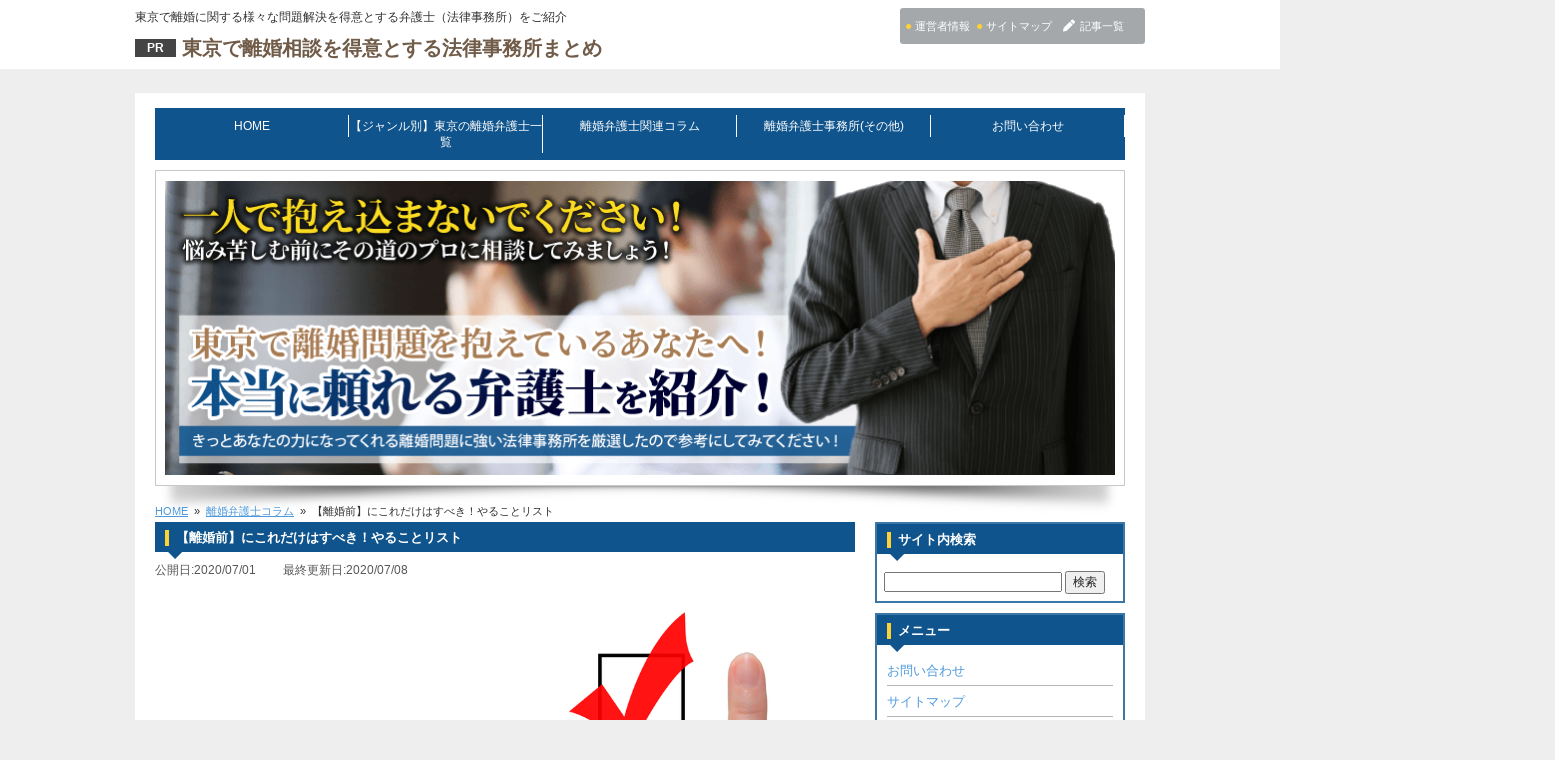

--- FILE ---
content_type: text/html; charset=UTF-8
request_url: https://rikonlawyer-tokyo.info/column/list-2/
body_size: 23451
content:
<!doctype html>
<!--[if lt IE 7]> <html class="ie6 oldie"> <![endif]-->
<!--[if IE 7]>    <html class="ie7 oldie"> <![endif]-->
<!--[if IE 8]>    <html class="ie8 oldie"> <![endif]-->
<!--[if gt IE 8]><!--> <html class="">
<!--<![endif]--><head>
	
	<!-- Google Tag Manager -->
<script>(function(w,d,s,l,i){w[l]=w[l]||[];w[l].push({'gtm.start':
new Date().getTime(),event:'gtm.js'});var f=d.getElementsByTagName(s)[0],
j=d.createElement(s),dl=l!='dataLayer'?'&l='+l:'';j.async=true;j.src=
'https://www.googletagmanager.com/gtm.js?id='+i+dl;f.parentNode.insertBefore(j,f);
})(window,document,'script','dataLayer','GTM-MXNBCND');</script>
<!-- End Google Tag Manager -->
	
<script type="application/ld+json">
{
  "@context": "https://schema.org",
  "@type": "FAQPage",
  "mainEntity": [{
    "@type": "Question",
    "name": "不貞の慰謝料はどのくらいもらえるの？",
    "acceptedAnswer": {
      "@type": "Answer",
      "text": "200万円前後が多くなっています。さまざまな要件を考慮した上で金額が決定されます。"
    }
  },{
    "@type": "Question",
    "name": "不貞の慰謝料請求には時効があるの？",
    "acceptedAnswer": {
      "@type": "Answer",
      "text": "慰謝料請求の期限は、不貞行為が発覚してから（不倫に気付いてから）3年以内となっています。"
    }
  },{
    "@type": "Question",
    "name": "離婚に対する慰謝料には時効があるの？",
    "acceptedAnswer": {
      "@type": "Answer",
      "text": "離婚に対する慰謝料を請求できる期限は、離婚した日から3年以内となっています。"
    }
  },{
    "@type": "Question",
    "name": "不倫相手に収入がないと慰謝料請求できない？",
    "acceptedAnswer": {
      "@type": "Answer",
      "text": "分割による支払いの合意が必要なケースがあります。また相手が今後就職した際、給与を差し押さえできるよう公正証書を作成することもできます。"
    }
  },{
    "@type": "Question",
    "name": "別居中の配偶者に不倫発覚。慰謝料請求できる？",
    "acceptedAnswer": {
      "@type": "Answer",
      "text": "夫婦関係が破綻したあとの不貞行為では慰謝料請求できない可能性もあります。単身赴任など夫婦関係が破綻していない状態であれば請求できます。"
    }
  },{
    "@type": "Question",
    "name": "慰謝料を受け取った場合、税金はかかるの？",
    "acceptedAnswer": {
      "@type": "Answer",
      "text": "かかりません。ただし、社会通念上妥当と思われる金額をはるかに上回る場合、超過分は贈与とみなされ、贈与税が課されることもあります。"
    }
  },{
    "@type": "Question",
    "name": "性格の不一致を理由に離婚できる？",
    "acceptedAnswer": {
      "@type": "Answer",
      "text": "それだけでは離婚が認められないケースがほとんどです。別居期間が長ければ認められる可能性が高いので、まずは別居することをおすすめします。"
    }
  },{
    "@type": "Question",
    "name": "不倫した配偶者から離婚を求められた",
    "acceptedAnswer": {
      "@type": "Answer",
      "text": "別居期間が長い、不貞された側の者が経済的に困窮しないなどの条件が揃えば、残念ながら離婚が認められてしまう可能性もあります。"
    }
  }]
}
</script>
	
<meta charset="utf-8">
<meta name="viewport" content="width=device-width, initial-scale=1">

<!--[if lt IE 9]>
<script src="http://html5shiv.googlecode.com/svn/trunk/html5.js"></script>
<script src="http://css3-mediaqueries-js.googlecode.com/svn/trunk/css3-mediaqueries.js"></script>
<![endif]-->



		<!-- All in One SEO 4.7.9 - aioseo.com -->
		<title>【離婚前】にこれだけはすべき！やることリスト | 東京で離婚問題に強い弁護士（法律事務所）を紹介！無料相談もできる！</title>
	<meta name="description" content="離婚後は生活が一変するため、別れてからの生活を安定させるためにも、離婚前の準備を万端にしておかないと、離婚成立後に気が付いても手遅れになることもあります。離婚に向けて事前準備をしなくてはなりませんが、具体的にどんなことをすればいいのか分からない方も多いでしょう。" />
	<meta name="robots" content="max-image-preview:large" />
	<meta name="author" content="adminadmin"/>
	<link rel="canonical" href="https://rikonlawyer-tokyo.info/column/list-2/" />
	<meta name="generator" content="All in One SEO (AIOSEO) 4.7.9" />
		<meta property="og:locale" content="ja_JP" />
		<meta property="og:site_name" content="東京で離婚問題に強い弁護士（法律事務所）を紹介！無料相談もできる！ | 東京で離婚に関する様々な問題解決を得意とする弁護士（法律事務所）をご紹介" />
		<meta property="og:type" content="article" />
		<meta property="og:title" content="【離婚前】にこれだけはすべき！やることリスト | 東京で離婚問題に強い弁護士（法律事務所）を紹介！無料相談もできる！" />
		<meta property="og:description" content="離婚後は生活が一変するため、別れてからの生活を安定させるためにも、離婚前の準備を万端にしておかないと、離婚成立後に気が付いても手遅れになることもあります。離婚に向けて事前準備をしなくてはなりませんが、具体的にどんなことをすればいいのか分からない方も多いでしょう。" />
		<meta property="og:url" content="https://rikonlawyer-tokyo.info/column/list-2/" />
		<meta property="article:published_time" content="2020-07-01T03:00:09+00:00" />
		<meta property="article:modified_time" content="2020-07-08T06:18:23+00:00" />
		<meta name="twitter:card" content="summary" />
		<meta name="twitter:title" content="【離婚前】にこれだけはすべき！やることリスト | 東京で離婚問題に強い弁護士（法律事務所）を紹介！無料相談もできる！" />
		<meta name="twitter:description" content="離婚後は生活が一変するため、別れてからの生活を安定させるためにも、離婚前の準備を万端にしておかないと、離婚成立後に気が付いても手遅れになることもあります。離婚に向けて事前準備をしなくてはなりませんが、具体的にどんなことをすればいいのか分からない方も多いでしょう。" />
		<meta name="google" content="nositelinkssearchbox" />
		<script type="application/ld+json" class="aioseo-schema">
			{"@context":"https:\/\/schema.org","@graph":[{"@type":"Article","@id":"https:\/\/rikonlawyer-tokyo.info\/column\/list-2\/#article","name":"\u3010\u96e2\u5a5a\u524d\u3011\u306b\u3053\u308c\u3060\u3051\u306f\u3059\u3079\u304d\uff01\u3084\u308b\u3053\u3068\u30ea\u30b9\u30c8 | \u6771\u4eac\u3067\u96e2\u5a5a\u554f\u984c\u306b\u5f37\u3044\u5f01\u8b77\u58eb\uff08\u6cd5\u5f8b\u4e8b\u52d9\u6240\uff09\u3092\u7d39\u4ecb\uff01\u7121\u6599\u76f8\u8ac7\u3082\u3067\u304d\u308b\uff01","headline":"\u3010\u96e2\u5a5a\u524d\u3011\u306b\u3053\u308c\u3060\u3051\u306f\u3059\u3079\u304d\uff01\u3084\u308b\u3053\u3068\u30ea\u30b9\u30c8","author":{"@id":"https:\/\/rikonlawyer-tokyo.info\/author\/adminadmin\/#author"},"publisher":{"@id":"https:\/\/rikonlawyer-tokyo.info\/#organization"},"image":{"@type":"ImageObject","url":"https:\/\/rikonlawyer-tokyo.info\/wp-content\/uploads\/2020\/07\/rikonlawyer-list-2.jpg","@id":"https:\/\/rikonlawyer-tokyo.info\/column\/list-2\/#articleImage","width":1000,"height":667},"datePublished":"2020-07-01T12:00:09+09:00","dateModified":"2020-07-08T15:18:23+09:00","inLanguage":"ja","mainEntityOfPage":{"@id":"https:\/\/rikonlawyer-tokyo.info\/column\/list-2\/#webpage"},"isPartOf":{"@id":"https:\/\/rikonlawyer-tokyo.info\/column\/list-2\/#webpage"},"articleSection":"\u96e2\u5a5a\u5f01\u8b77\u58eb\u30b3\u30e9\u30e0"},{"@type":"BreadcrumbList","@id":"https:\/\/rikonlawyer-tokyo.info\/column\/list-2\/#breadcrumblist","itemListElement":[{"@type":"ListItem","@id":"https:\/\/rikonlawyer-tokyo.info\/#listItem","position":1,"name":"\u5bb6","item":"https:\/\/rikonlawyer-tokyo.info\/","nextItem":{"@type":"ListItem","@id":"https:\/\/rikonlawyer-tokyo.info\/category\/column\/#listItem","name":"\u96e2\u5a5a\u5f01\u8b77\u58eb\u30b3\u30e9\u30e0"}},{"@type":"ListItem","@id":"https:\/\/rikonlawyer-tokyo.info\/category\/column\/#listItem","position":2,"name":"\u96e2\u5a5a\u5f01\u8b77\u58eb\u30b3\u30e9\u30e0","item":"https:\/\/rikonlawyer-tokyo.info\/category\/column\/","nextItem":{"@type":"ListItem","@id":"https:\/\/rikonlawyer-tokyo.info\/column\/list-2\/#listItem","name":"\u3010\u96e2\u5a5a\u524d\u3011\u306b\u3053\u308c\u3060\u3051\u306f\u3059\u3079\u304d\uff01\u3084\u308b\u3053\u3068\u30ea\u30b9\u30c8"},"previousItem":{"@type":"ListItem","@id":"https:\/\/rikonlawyer-tokyo.info\/#listItem","name":"\u5bb6"}},{"@type":"ListItem","@id":"https:\/\/rikonlawyer-tokyo.info\/column\/list-2\/#listItem","position":3,"name":"\u3010\u96e2\u5a5a\u524d\u3011\u306b\u3053\u308c\u3060\u3051\u306f\u3059\u3079\u304d\uff01\u3084\u308b\u3053\u3068\u30ea\u30b9\u30c8","previousItem":{"@type":"ListItem","@id":"https:\/\/rikonlawyer-tokyo.info\/category\/column\/#listItem","name":"\u96e2\u5a5a\u5f01\u8b77\u58eb\u30b3\u30e9\u30e0"}}]},{"@type":"Organization","@id":"https:\/\/rikonlawyer-tokyo.info\/#organization","name":"\u6771\u4eac\u3067\u96e2\u5a5a\u554f\u984c\u306b\u5f37\u3044\u5f01\u8b77\u58eb\uff08\u6cd5\u5f8b\u4e8b\u52d9\u6240\uff09\u3092\u7d39\u4ecb\uff01\u7121\u6599\u76f8\u8ac7\u3082\u3067\u304d\u308b\uff01","description":"\u6771\u4eac\u3067\u96e2\u5a5a\u306b\u95a2\u3059\u308b\u69d8\u3005\u306a\u554f\u984c\u89e3\u6c7a\u3092\u5f97\u610f\u3068\u3059\u308b\u5f01\u8b77\u58eb\uff08\u6cd5\u5f8b\u4e8b\u52d9\u6240\uff09\u3092\u3054\u7d39\u4ecb","url":"https:\/\/rikonlawyer-tokyo.info\/"},{"@type":"Person","@id":"https:\/\/rikonlawyer-tokyo.info\/author\/adminadmin\/#author","url":"https:\/\/rikonlawyer-tokyo.info\/author\/adminadmin\/","name":"adminadmin","image":{"@type":"ImageObject","@id":"https:\/\/rikonlawyer-tokyo.info\/column\/list-2\/#authorImage","url":"https:\/\/secure.gravatar.com\/avatar\/c99c0e8a941e92ede668adedf7a56245?s=96&d=mm&r=g","width":96,"height":96,"caption":"adminadmin"}},{"@type":"WebPage","@id":"https:\/\/rikonlawyer-tokyo.info\/column\/list-2\/#webpage","url":"https:\/\/rikonlawyer-tokyo.info\/column\/list-2\/","name":"\u3010\u96e2\u5a5a\u524d\u3011\u306b\u3053\u308c\u3060\u3051\u306f\u3059\u3079\u304d\uff01\u3084\u308b\u3053\u3068\u30ea\u30b9\u30c8 | \u6771\u4eac\u3067\u96e2\u5a5a\u554f\u984c\u306b\u5f37\u3044\u5f01\u8b77\u58eb\uff08\u6cd5\u5f8b\u4e8b\u52d9\u6240\uff09\u3092\u7d39\u4ecb\uff01\u7121\u6599\u76f8\u8ac7\u3082\u3067\u304d\u308b\uff01","description":"\u96e2\u5a5a\u5f8c\u306f\u751f\u6d3b\u304c\u4e00\u5909\u3059\u308b\u305f\u3081\u3001\u5225\u308c\u3066\u304b\u3089\u306e\u751f\u6d3b\u3092\u5b89\u5b9a\u3055\u305b\u308b\u305f\u3081\u306b\u3082\u3001\u96e2\u5a5a\u524d\u306e\u6e96\u5099\u3092\u4e07\u7aef\u306b\u3057\u3066\u304a\u304b\u306a\u3044\u3068\u3001\u96e2\u5a5a\u6210\u7acb\u5f8c\u306b\u6c17\u304c\u4ed8\u3044\u3066\u3082\u624b\u9045\u308c\u306b\u306a\u308b\u3053\u3068\u3082\u3042\u308a\u307e\u3059\u3002\u96e2\u5a5a\u306b\u5411\u3051\u3066\u4e8b\u524d\u6e96\u5099\u3092\u3057\u306a\u304f\u3066\u306f\u306a\u308a\u307e\u305b\u3093\u304c\u3001\u5177\u4f53\u7684\u306b\u3069\u3093\u306a\u3053\u3068\u3092\u3059\u308c\u3070\u3044\u3044\u306e\u304b\u5206\u304b\u3089\u306a\u3044\u65b9\u3082\u591a\u3044\u3067\u3057\u3087\u3046\u3002","inLanguage":"ja","isPartOf":{"@id":"https:\/\/rikonlawyer-tokyo.info\/#website"},"breadcrumb":{"@id":"https:\/\/rikonlawyer-tokyo.info\/column\/list-2\/#breadcrumblist"},"author":{"@id":"https:\/\/rikonlawyer-tokyo.info\/author\/adminadmin\/#author"},"creator":{"@id":"https:\/\/rikonlawyer-tokyo.info\/author\/adminadmin\/#author"},"datePublished":"2020-07-01T12:00:09+09:00","dateModified":"2020-07-08T15:18:23+09:00"},{"@type":"WebSite","@id":"https:\/\/rikonlawyer-tokyo.info\/#website","url":"https:\/\/rikonlawyer-tokyo.info\/","name":"\u6771\u4eac\u3067\u96e2\u5a5a\u554f\u984c\u306b\u5f37\u3044\u5f01\u8b77\u58eb\uff08\u6cd5\u5f8b\u4e8b\u52d9\u6240\uff09\u3092\u7d39\u4ecb\uff01\u7121\u6599\u76f8\u8ac7\u3082\u3067\u304d\u308b\uff01","description":"\u6771\u4eac\u3067\u96e2\u5a5a\u306b\u95a2\u3059\u308b\u69d8\u3005\u306a\u554f\u984c\u89e3\u6c7a\u3092\u5f97\u610f\u3068\u3059\u308b\u5f01\u8b77\u58eb\uff08\u6cd5\u5f8b\u4e8b\u52d9\u6240\uff09\u3092\u3054\u7d39\u4ecb","inLanguage":"ja","publisher":{"@id":"https:\/\/rikonlawyer-tokyo.info\/#organization"}}]}
		</script>
		<!-- All in One SEO -->

<script type="text/javascript">
/* <![CDATA[ */
window._wpemojiSettings = {"baseUrl":"https:\/\/s.w.org\/images\/core\/emoji\/15.0.3\/72x72\/","ext":".png","svgUrl":"https:\/\/s.w.org\/images\/core\/emoji\/15.0.3\/svg\/","svgExt":".svg","source":{"concatemoji":"https:\/\/rikonlawyer-tokyo.info\/wp-includes\/js\/wp-emoji-release.min.js?ver=6.6.4"}};
/*! This file is auto-generated */
!function(i,n){var o,s,e;function c(e){try{var t={supportTests:e,timestamp:(new Date).valueOf()};sessionStorage.setItem(o,JSON.stringify(t))}catch(e){}}function p(e,t,n){e.clearRect(0,0,e.canvas.width,e.canvas.height),e.fillText(t,0,0);var t=new Uint32Array(e.getImageData(0,0,e.canvas.width,e.canvas.height).data),r=(e.clearRect(0,0,e.canvas.width,e.canvas.height),e.fillText(n,0,0),new Uint32Array(e.getImageData(0,0,e.canvas.width,e.canvas.height).data));return t.every(function(e,t){return e===r[t]})}function u(e,t,n){switch(t){case"flag":return n(e,"\ud83c\udff3\ufe0f\u200d\u26a7\ufe0f","\ud83c\udff3\ufe0f\u200b\u26a7\ufe0f")?!1:!n(e,"\ud83c\uddfa\ud83c\uddf3","\ud83c\uddfa\u200b\ud83c\uddf3")&&!n(e,"\ud83c\udff4\udb40\udc67\udb40\udc62\udb40\udc65\udb40\udc6e\udb40\udc67\udb40\udc7f","\ud83c\udff4\u200b\udb40\udc67\u200b\udb40\udc62\u200b\udb40\udc65\u200b\udb40\udc6e\u200b\udb40\udc67\u200b\udb40\udc7f");case"emoji":return!n(e,"\ud83d\udc26\u200d\u2b1b","\ud83d\udc26\u200b\u2b1b")}return!1}function f(e,t,n){var r="undefined"!=typeof WorkerGlobalScope&&self instanceof WorkerGlobalScope?new OffscreenCanvas(300,150):i.createElement("canvas"),a=r.getContext("2d",{willReadFrequently:!0}),o=(a.textBaseline="top",a.font="600 32px Arial",{});return e.forEach(function(e){o[e]=t(a,e,n)}),o}function t(e){var t=i.createElement("script");t.src=e,t.defer=!0,i.head.appendChild(t)}"undefined"!=typeof Promise&&(o="wpEmojiSettingsSupports",s=["flag","emoji"],n.supports={everything:!0,everythingExceptFlag:!0},e=new Promise(function(e){i.addEventListener("DOMContentLoaded",e,{once:!0})}),new Promise(function(t){var n=function(){try{var e=JSON.parse(sessionStorage.getItem(o));if("object"==typeof e&&"number"==typeof e.timestamp&&(new Date).valueOf()<e.timestamp+604800&&"object"==typeof e.supportTests)return e.supportTests}catch(e){}return null}();if(!n){if("undefined"!=typeof Worker&&"undefined"!=typeof OffscreenCanvas&&"undefined"!=typeof URL&&URL.createObjectURL&&"undefined"!=typeof Blob)try{var e="postMessage("+f.toString()+"("+[JSON.stringify(s),u.toString(),p.toString()].join(",")+"));",r=new Blob([e],{type:"text/javascript"}),a=new Worker(URL.createObjectURL(r),{name:"wpTestEmojiSupports"});return void(a.onmessage=function(e){c(n=e.data),a.terminate(),t(n)})}catch(e){}c(n=f(s,u,p))}t(n)}).then(function(e){for(var t in e)n.supports[t]=e[t],n.supports.everything=n.supports.everything&&n.supports[t],"flag"!==t&&(n.supports.everythingExceptFlag=n.supports.everythingExceptFlag&&n.supports[t]);n.supports.everythingExceptFlag=n.supports.everythingExceptFlag&&!n.supports.flag,n.DOMReady=!1,n.readyCallback=function(){n.DOMReady=!0}}).then(function(){return e}).then(function(){var e;n.supports.everything||(n.readyCallback(),(e=n.source||{}).concatemoji?t(e.concatemoji):e.wpemoji&&e.twemoji&&(t(e.twemoji),t(e.wpemoji)))}))}((window,document),window._wpemojiSettings);
/* ]]> */
</script>
<style id='wp-emoji-styles-inline-css' type='text/css'>

	img.wp-smiley, img.emoji {
		display: inline !important;
		border: none !important;
		box-shadow: none !important;
		height: 1em !important;
		width: 1em !important;
		margin: 0 0.07em !important;
		vertical-align: -0.1em !important;
		background: none !important;
		padding: 0 !important;
	}
</style>
<link rel='stylesheet' id='wp-block-library-css' href='https://rikonlawyer-tokyo.info/wp-includes/css/dist/block-library/style.min.css?ver=6.6.4' type='text/css' media='all' />
<style id='classic-theme-styles-inline-css' type='text/css'>
/*! This file is auto-generated */
.wp-block-button__link{color:#fff;background-color:#32373c;border-radius:9999px;box-shadow:none;text-decoration:none;padding:calc(.667em + 2px) calc(1.333em + 2px);font-size:1.125em}.wp-block-file__button{background:#32373c;color:#fff;text-decoration:none}
</style>
<style id='global-styles-inline-css' type='text/css'>
:root{--wp--preset--aspect-ratio--square: 1;--wp--preset--aspect-ratio--4-3: 4/3;--wp--preset--aspect-ratio--3-4: 3/4;--wp--preset--aspect-ratio--3-2: 3/2;--wp--preset--aspect-ratio--2-3: 2/3;--wp--preset--aspect-ratio--16-9: 16/9;--wp--preset--aspect-ratio--9-16: 9/16;--wp--preset--color--black: #000000;--wp--preset--color--cyan-bluish-gray: #abb8c3;--wp--preset--color--white: #ffffff;--wp--preset--color--pale-pink: #f78da7;--wp--preset--color--vivid-red: #cf2e2e;--wp--preset--color--luminous-vivid-orange: #ff6900;--wp--preset--color--luminous-vivid-amber: #fcb900;--wp--preset--color--light-green-cyan: #7bdcb5;--wp--preset--color--vivid-green-cyan: #00d084;--wp--preset--color--pale-cyan-blue: #8ed1fc;--wp--preset--color--vivid-cyan-blue: #0693e3;--wp--preset--color--vivid-purple: #9b51e0;--wp--preset--gradient--vivid-cyan-blue-to-vivid-purple: linear-gradient(135deg,rgba(6,147,227,1) 0%,rgb(155,81,224) 100%);--wp--preset--gradient--light-green-cyan-to-vivid-green-cyan: linear-gradient(135deg,rgb(122,220,180) 0%,rgb(0,208,130) 100%);--wp--preset--gradient--luminous-vivid-amber-to-luminous-vivid-orange: linear-gradient(135deg,rgba(252,185,0,1) 0%,rgba(255,105,0,1) 100%);--wp--preset--gradient--luminous-vivid-orange-to-vivid-red: linear-gradient(135deg,rgba(255,105,0,1) 0%,rgb(207,46,46) 100%);--wp--preset--gradient--very-light-gray-to-cyan-bluish-gray: linear-gradient(135deg,rgb(238,238,238) 0%,rgb(169,184,195) 100%);--wp--preset--gradient--cool-to-warm-spectrum: linear-gradient(135deg,rgb(74,234,220) 0%,rgb(151,120,209) 20%,rgb(207,42,186) 40%,rgb(238,44,130) 60%,rgb(251,105,98) 80%,rgb(254,248,76) 100%);--wp--preset--gradient--blush-light-purple: linear-gradient(135deg,rgb(255,206,236) 0%,rgb(152,150,240) 100%);--wp--preset--gradient--blush-bordeaux: linear-gradient(135deg,rgb(254,205,165) 0%,rgb(254,45,45) 50%,rgb(107,0,62) 100%);--wp--preset--gradient--luminous-dusk: linear-gradient(135deg,rgb(255,203,112) 0%,rgb(199,81,192) 50%,rgb(65,88,208) 100%);--wp--preset--gradient--pale-ocean: linear-gradient(135deg,rgb(255,245,203) 0%,rgb(182,227,212) 50%,rgb(51,167,181) 100%);--wp--preset--gradient--electric-grass: linear-gradient(135deg,rgb(202,248,128) 0%,rgb(113,206,126) 100%);--wp--preset--gradient--midnight: linear-gradient(135deg,rgb(2,3,129) 0%,rgb(40,116,252) 100%);--wp--preset--font-size--small: 13px;--wp--preset--font-size--medium: 20px;--wp--preset--font-size--large: 36px;--wp--preset--font-size--x-large: 42px;--wp--preset--spacing--20: 0.44rem;--wp--preset--spacing--30: 0.67rem;--wp--preset--spacing--40: 1rem;--wp--preset--spacing--50: 1.5rem;--wp--preset--spacing--60: 2.25rem;--wp--preset--spacing--70: 3.38rem;--wp--preset--spacing--80: 5.06rem;--wp--preset--shadow--natural: 6px 6px 9px rgba(0, 0, 0, 0.2);--wp--preset--shadow--deep: 12px 12px 50px rgba(0, 0, 0, 0.4);--wp--preset--shadow--sharp: 6px 6px 0px rgba(0, 0, 0, 0.2);--wp--preset--shadow--outlined: 6px 6px 0px -3px rgba(255, 255, 255, 1), 6px 6px rgba(0, 0, 0, 1);--wp--preset--shadow--crisp: 6px 6px 0px rgba(0, 0, 0, 1);}:where(.is-layout-flex){gap: 0.5em;}:where(.is-layout-grid){gap: 0.5em;}body .is-layout-flex{display: flex;}.is-layout-flex{flex-wrap: wrap;align-items: center;}.is-layout-flex > :is(*, div){margin: 0;}body .is-layout-grid{display: grid;}.is-layout-grid > :is(*, div){margin: 0;}:where(.wp-block-columns.is-layout-flex){gap: 2em;}:where(.wp-block-columns.is-layout-grid){gap: 2em;}:where(.wp-block-post-template.is-layout-flex){gap: 1.25em;}:where(.wp-block-post-template.is-layout-grid){gap: 1.25em;}.has-black-color{color: var(--wp--preset--color--black) !important;}.has-cyan-bluish-gray-color{color: var(--wp--preset--color--cyan-bluish-gray) !important;}.has-white-color{color: var(--wp--preset--color--white) !important;}.has-pale-pink-color{color: var(--wp--preset--color--pale-pink) !important;}.has-vivid-red-color{color: var(--wp--preset--color--vivid-red) !important;}.has-luminous-vivid-orange-color{color: var(--wp--preset--color--luminous-vivid-orange) !important;}.has-luminous-vivid-amber-color{color: var(--wp--preset--color--luminous-vivid-amber) !important;}.has-light-green-cyan-color{color: var(--wp--preset--color--light-green-cyan) !important;}.has-vivid-green-cyan-color{color: var(--wp--preset--color--vivid-green-cyan) !important;}.has-pale-cyan-blue-color{color: var(--wp--preset--color--pale-cyan-blue) !important;}.has-vivid-cyan-blue-color{color: var(--wp--preset--color--vivid-cyan-blue) !important;}.has-vivid-purple-color{color: var(--wp--preset--color--vivid-purple) !important;}.has-black-background-color{background-color: var(--wp--preset--color--black) !important;}.has-cyan-bluish-gray-background-color{background-color: var(--wp--preset--color--cyan-bluish-gray) !important;}.has-white-background-color{background-color: var(--wp--preset--color--white) !important;}.has-pale-pink-background-color{background-color: var(--wp--preset--color--pale-pink) !important;}.has-vivid-red-background-color{background-color: var(--wp--preset--color--vivid-red) !important;}.has-luminous-vivid-orange-background-color{background-color: var(--wp--preset--color--luminous-vivid-orange) !important;}.has-luminous-vivid-amber-background-color{background-color: var(--wp--preset--color--luminous-vivid-amber) !important;}.has-light-green-cyan-background-color{background-color: var(--wp--preset--color--light-green-cyan) !important;}.has-vivid-green-cyan-background-color{background-color: var(--wp--preset--color--vivid-green-cyan) !important;}.has-pale-cyan-blue-background-color{background-color: var(--wp--preset--color--pale-cyan-blue) !important;}.has-vivid-cyan-blue-background-color{background-color: var(--wp--preset--color--vivid-cyan-blue) !important;}.has-vivid-purple-background-color{background-color: var(--wp--preset--color--vivid-purple) !important;}.has-black-border-color{border-color: var(--wp--preset--color--black) !important;}.has-cyan-bluish-gray-border-color{border-color: var(--wp--preset--color--cyan-bluish-gray) !important;}.has-white-border-color{border-color: var(--wp--preset--color--white) !important;}.has-pale-pink-border-color{border-color: var(--wp--preset--color--pale-pink) !important;}.has-vivid-red-border-color{border-color: var(--wp--preset--color--vivid-red) !important;}.has-luminous-vivid-orange-border-color{border-color: var(--wp--preset--color--luminous-vivid-orange) !important;}.has-luminous-vivid-amber-border-color{border-color: var(--wp--preset--color--luminous-vivid-amber) !important;}.has-light-green-cyan-border-color{border-color: var(--wp--preset--color--light-green-cyan) !important;}.has-vivid-green-cyan-border-color{border-color: var(--wp--preset--color--vivid-green-cyan) !important;}.has-pale-cyan-blue-border-color{border-color: var(--wp--preset--color--pale-cyan-blue) !important;}.has-vivid-cyan-blue-border-color{border-color: var(--wp--preset--color--vivid-cyan-blue) !important;}.has-vivid-purple-border-color{border-color: var(--wp--preset--color--vivid-purple) !important;}.has-vivid-cyan-blue-to-vivid-purple-gradient-background{background: var(--wp--preset--gradient--vivid-cyan-blue-to-vivid-purple) !important;}.has-light-green-cyan-to-vivid-green-cyan-gradient-background{background: var(--wp--preset--gradient--light-green-cyan-to-vivid-green-cyan) !important;}.has-luminous-vivid-amber-to-luminous-vivid-orange-gradient-background{background: var(--wp--preset--gradient--luminous-vivid-amber-to-luminous-vivid-orange) !important;}.has-luminous-vivid-orange-to-vivid-red-gradient-background{background: var(--wp--preset--gradient--luminous-vivid-orange-to-vivid-red) !important;}.has-very-light-gray-to-cyan-bluish-gray-gradient-background{background: var(--wp--preset--gradient--very-light-gray-to-cyan-bluish-gray) !important;}.has-cool-to-warm-spectrum-gradient-background{background: var(--wp--preset--gradient--cool-to-warm-spectrum) !important;}.has-blush-light-purple-gradient-background{background: var(--wp--preset--gradient--blush-light-purple) !important;}.has-blush-bordeaux-gradient-background{background: var(--wp--preset--gradient--blush-bordeaux) !important;}.has-luminous-dusk-gradient-background{background: var(--wp--preset--gradient--luminous-dusk) !important;}.has-pale-ocean-gradient-background{background: var(--wp--preset--gradient--pale-ocean) !important;}.has-electric-grass-gradient-background{background: var(--wp--preset--gradient--electric-grass) !important;}.has-midnight-gradient-background{background: var(--wp--preset--gradient--midnight) !important;}.has-small-font-size{font-size: var(--wp--preset--font-size--small) !important;}.has-medium-font-size{font-size: var(--wp--preset--font-size--medium) !important;}.has-large-font-size{font-size: var(--wp--preset--font-size--large) !important;}.has-x-large-font-size{font-size: var(--wp--preset--font-size--x-large) !important;}
:where(.wp-block-post-template.is-layout-flex){gap: 1.25em;}:where(.wp-block-post-template.is-layout-grid){gap: 1.25em;}
:where(.wp-block-columns.is-layout-flex){gap: 2em;}:where(.wp-block-columns.is-layout-grid){gap: 2em;}
:root :where(.wp-block-pullquote){font-size: 1.5em;line-height: 1.6;}
</style>
<link rel='stylesheet' id='contact-form-7-css' href='https://rikonlawyer-tokyo.info/wp-content/plugins/contact-form-7/includes/css/styles.css?ver=6.0.6' type='text/css' media='all' />
<link rel='stylesheet' id='hamburger.css-css' href='https://rikonlawyer-tokyo.info/wp-content/plugins/wp-responsive-menu/assets/css/wpr-hamburger.css?ver=3.1.8' type='text/css' media='all' />
<link rel='stylesheet' id='wprmenu.css-css' href='https://rikonlawyer-tokyo.info/wp-content/plugins/wp-responsive-menu/assets/css/wprmenu.css?ver=3.1.8' type='text/css' media='all' />
<style id='wprmenu.css-inline-css' type='text/css'>
@media only screen and ( max-width: 768px ) {html body div.wprm-wrapper {overflow: scroll;}#wprmenu_bar {background-image: url();background-size: cover ;background-repeat: repeat;}#wprmenu_bar {background-color: #0f548d;}html body div#mg-wprm-wrap .wpr_submit .icon.icon-search {color: #ffffff;}#wprmenu_bar .menu_title,#wprmenu_bar .wprmenu_icon_menu,#wprmenu_bar .menu_title a {color: #ffffff;}#wprmenu_bar .menu_title a {font-size: 20px;font-weight: normal;}#mg-wprm-wrap li.menu-item a {font-size: 15px;text-transform: uppercase;font-weight: normal;}#mg-wprm-wrap li.menu-item-has-children ul.sub-menu a {font-size: 15px;text-transform: uppercase;font-weight: normal;}#mg-wprm-wrap li.current-menu-item > a {background: #303030;}#mg-wprm-wrap li.current-menu-item > a,#mg-wprm-wrap li.current-menu-item span.wprmenu_icon{color: #ffffff !important;}#mg-wprm-wrap {background-color: #303030;}.cbp-spmenu-push-toright,.cbp-spmenu-push-toright .mm-slideout {left: 80% ;}.cbp-spmenu-push-toleft {left: -80% ;}#mg-wprm-wrap.cbp-spmenu-right,#mg-wprm-wrap.cbp-spmenu-left,#mg-wprm-wrap.cbp-spmenu-right.custom,#mg-wprm-wrap.cbp-spmenu-left.custom,.cbp-spmenu-vertical {width: 80%;max-width: 400px;}#mg-wprm-wrap ul#wprmenu_menu_ul li.menu-item a,div#mg-wprm-wrap ul li span.wprmenu_icon {color: #ffffff;}#mg-wprm-wrap ul#wprmenu_menu_ul li.menu-item:valid ~ a{color: #ffffff;}#mg-wprm-wrap ul#wprmenu_menu_ul li.menu-item a:hover {background: #303030;color: #ffffff !important;}div#mg-wprm-wrap ul>li:hover>span.wprmenu_icon {color: #ffffff !important;}.wprmenu_bar .hamburger-inner,.wprmenu_bar .hamburger-inner::before,.wprmenu_bar .hamburger-inner::after {background: #ffffff;}.wprmenu_bar .hamburger:hover .hamburger-inner,.wprmenu_bar .hamburger:hover .hamburger-inner::before,.wprmenu_bar .hamburger:hover .hamburger-inner::after {background: #ffffff;}#wprmenu_menu.left {width:80%;left: -80%;right: auto;}#wprmenu_menu.right {width:80%;right: -80%;left: auto;}.wprmenu_bar .hamburger {float: right;}.wprmenu_bar #custom_menu_icon.hamburger {top: px;right: 0px;float: right;background-color: #cccccc;}html body div#wprmenu_bar {height : 42px;}#mg-wprm-wrap.cbp-spmenu-left,#mg-wprm-wrap.cbp-spmenu-right,#mg-widgetmenu-wrap.cbp-spmenu-widget-left,#mg-widgetmenu-wrap.cbp-spmenu-widget-right {top: 42px !important;}.wpr_custom_menu #custom_menu_icon {display: block;}html { padding-top: 42px !important; }#wprmenu_bar,#mg-wprm-wrap { display: block; }div#wpadminbar { position: fixed; }}
</style>
<link rel='stylesheet' id='wpr_icons-css' href='https://rikonlawyer-tokyo.info/wp-content/plugins/wp-responsive-menu/inc/assets/icons/wpr-icons.css?ver=3.1.8' type='text/css' media='all' />
<link rel='stylesheet' id='tablepress-default-css' href='https://rikonlawyer-tokyo.info/wp-content/tablepress-combined.min.css?ver=8' type='text/css' media='all' />
<script type="text/javascript" src="https://rikonlawyer-tokyo.info/wp-includes/js/jquery/jquery.min.js?ver=3.7.1" id="jquery-core-js"></script>
<script type="text/javascript" src="https://rikonlawyer-tokyo.info/wp-includes/js/jquery/jquery-migrate.min.js?ver=3.4.1" id="jquery-migrate-js"></script>
<script type="text/javascript" src="https://rikonlawyer-tokyo.info/wp-content/plugins/wp-responsive-menu/assets/js/modernizr.custom.js?ver=3.1.8" id="modernizr-js"></script>
<script type="text/javascript" src="https://rikonlawyer-tokyo.info/wp-content/plugins/wp-responsive-menu/assets/js/touchSwipe.js?ver=3.1.8" id="touchSwipe-js"></script>
<script type="text/javascript" id="wprmenu.js-js-extra">
/* <![CDATA[ */
var wprmenu = {"zooming":"","from_width":"768","push_width":"400","menu_width":"80","parent_click":"","swipe":"","enable_overlay":"","wprmenuDemoId":""};
/* ]]> */
</script>
<script type="text/javascript" src="https://rikonlawyer-tokyo.info/wp-content/plugins/wp-responsive-menu/assets/js/wprmenu.js?ver=3.1.8" id="wprmenu.js-js"></script>
<link rel="https://api.w.org/" href="https://rikonlawyer-tokyo.info/wp-json/" /><link rel="alternate" title="JSON" type="application/json" href="https://rikonlawyer-tokyo.info/wp-json/wp/v2/posts/499" /><link rel="EditURI" type="application/rsd+xml" title="RSD" href="https://rikonlawyer-tokyo.info/xmlrpc.php?rsd" />
<meta name="generator" content="WordPress 6.6.4" />
<link rel='shortlink' href='https://rikonlawyer-tokyo.info/?p=499' />
<link rel="alternate" title="oEmbed (JSON)" type="application/json+oembed" href="https://rikonlawyer-tokyo.info/wp-json/oembed/1.0/embed?url=https%3A%2F%2Frikonlawyer-tokyo.info%2Fcolumn%2Flist-2%2F" />
<link rel="alternate" title="oEmbed (XML)" type="text/xml+oembed" href="https://rikonlawyer-tokyo.info/wp-json/oembed/1.0/embed?url=https%3A%2F%2Frikonlawyer-tokyo.info%2Fcolumn%2Flist-2%2F&#038;format=xml" />
<style>
		#category-posts-2-internal ul {padding: 0;}
#category-posts-2-internal .cat-post-item img {max-width: initial; max-height: initial; margin: initial;}
#category-posts-2-internal .cat-post-author {margin-bottom: 0;}
#category-posts-2-internal .cat-post-thumbnail {margin: 5px 10px 5px 0;}
#category-posts-2-internal .cat-post-item:before {content: ""; clear: both;}
#category-posts-2-internal .cat-post-excerpt-more {display: inline-block;}
#category-posts-2-internal .cat-post-item {list-style: none; margin: 3px 0 10px; padding: 3px 0;}
#category-posts-2-internal .cat-post-current .cat-post-title {font-weight: bold; text-transform: uppercase;}
#category-posts-2-internal [class*=cat-post-tax] {font-size: 0.85em;}
#category-posts-2-internal [class*=cat-post-tax] * {display:inline-block;}
#category-posts-2-internal .cat-post-item:after {content: ""; display: table;	clear: both;}
#category-posts-2-internal .cat-post-item .cat-post-title {overflow: hidden;text-overflow: ellipsis;white-space: initial;display: -webkit-box;-webkit-line-clamp: 2;-webkit-box-orient: vertical;padding-bottom: 0 !important;}
#category-posts-2-internal .cat-post-item:after {content: ""; display: table;	clear: both;}
#category-posts-2-internal .cat-post-thumbnail {display:block; float:left; margin:5px 10px 5px 0;}
#category-posts-2-internal .cat-post-crop {overflow:hidden;display:block;}
#category-posts-2-internal p {margin:5px 0 0 0}
#category-posts-2-internal li > div {margin:5px 0 0 0; clear:both;}
#category-posts-2-internal .dashicons {vertical-align:middle;}
#category-posts-2-internal .cat-post-thumbnail .cat-post-crop img {height: 150px;}
#category-posts-2-internal .cat-post-thumbnail .cat-post-crop img {width: 150px;}
#category-posts-2-internal .cat-post-thumbnail .cat-post-crop img {object-fit: cover; max-width: 100%; display: block;}
#category-posts-2-internal .cat-post-thumbnail .cat-post-crop-not-supported img {width: 100%;}
#category-posts-2-internal .cat-post-thumbnail {max-width:100%;}
#category-posts-2-internal .cat-post-item img {margin: initial;}
#category-posts-3-internal ul {padding: 0;}
#category-posts-3-internal .cat-post-item img {max-width: initial; max-height: initial; margin: initial;}
#category-posts-3-internal .cat-post-author {margin-bottom: 0;}
#category-posts-3-internal .cat-post-thumbnail {margin: 5px 10px 5px 0;}
#category-posts-3-internal .cat-post-item:before {content: ""; clear: both;}
#category-posts-3-internal .cat-post-excerpt-more {display: inline-block;}
#category-posts-3-internal .cat-post-item {list-style: none; margin: 3px 0 10px; padding: 3px 0;}
#category-posts-3-internal .cat-post-current .cat-post-title {font-weight: bold; text-transform: uppercase;}
#category-posts-3-internal [class*=cat-post-tax] {font-size: 0.85em;}
#category-posts-3-internal [class*=cat-post-tax] * {display:inline-block;}
#category-posts-3-internal .cat-post-item:after {content: ""; display: table;	clear: both;}
#category-posts-3-internal .cat-post-item .cat-post-title {overflow: hidden;text-overflow: ellipsis;white-space: initial;display: -webkit-box;-webkit-line-clamp: 2;-webkit-box-orient: vertical;padding-bottom: 0 !important;}
#category-posts-3-internal .cat-post-item:after {content: ""; display: table;	clear: both;}
#category-posts-3-internal .cat-post-thumbnail {display:block; float:left; margin:5px 10px 5px 0;}
#category-posts-3-internal .cat-post-crop {overflow:hidden;display:block;}
#category-posts-3-internal p {margin:5px 0 0 0}
#category-posts-3-internal li > div {margin:5px 0 0 0; clear:both;}
#category-posts-3-internal .dashicons {vertical-align:middle;}
#category-posts-3-internal .cat-post-thumbnail .cat-post-crop img {height: 150px;}
#category-posts-3-internal .cat-post-thumbnail .cat-post-crop img {width: 150px;}
#category-posts-3-internal .cat-post-thumbnail .cat-post-crop img {object-fit: cover; max-width: 100%; display: block;}
#category-posts-3-internal .cat-post-thumbnail .cat-post-crop-not-supported img {width: 100%;}
#category-posts-3-internal .cat-post-thumbnail {max-width:100%;}
#category-posts-3-internal .cat-post-item img {margin: initial;}
</style>
		<!-- Favicon Rotator -->
<link rel="shortcut icon" href="https://rikonlawyer-tokyo.info/wp-content/uploads/2018/04/favicon-16x16.png" />
<link rel="apple-touch-icon-precomposed" href="https://rikonlawyer-tokyo.info/wp-content/uploads/2018/04/favicon.png" />
<!-- End Favicon Rotator -->
<style type="text/css"></style>		<style type="text/css" id="wp-custom-css">
			/* プラグイン用CSSここから */
.subpage .Button_middle_orenge { width: 100%; margin-left:auto;margin-right:auto; box-sizing:border-box;}
*{word-break:break-all;-webkit-transition:all .3s ease;transition:all .3s ease;}
.campaign-box{
	-webkit-box-sizing: border-box;
	-moz-box-sizing: border-box;
	box-sizing: border-box;
	max-width: 100%;
	display:-webkit-box;display:-ms-flexbox;display:-webkit-flex;display:flex;justify-content:space-between;-ms-flex-pack:justify;-webkit-box-pack:justify;-webkit-justify-content:space-between;-ms-flex-wrap:wrap;-webkit-flex-wrap:wrap;flex-wrap:wrap;-ms-align-items:center;-webkit-align-items:center;align-items:center;margin:2rem auto;}
	.campaign-image{width:100%;/*padding:1rem 1rem 0;*/}
	.campaign-image img {width:100%;height:auto;order:2;margin-bottom:1rem;}
	.campaign-button {width:100%;padding:1rem;box-sizing:border-box;}
	.campaign-des{order:3;}
	.campaign-button_sp {width:100%;order:4;}
	.campaign-des strong {font-size:18px;line-height:1.5;}
	.campaign-des p {font-size:16px;line-height:1.8;}
	a.campaign-link {width:100%;padding:1rem 0;color:#fff;border-radius:.25rem;box-sizing:border-box;}
	a.campaign-link_q {width:100%;padding:0.5rem;color:#fff;font-size:14px;border-radius:.25rem;box-sizing:border-box; text-decoration:none;}
	a.campaign-link_q {display:block;text-align: center;}
	a.campaign-link:hover{text-decoration:none;background-color:#fff;}
	a.campaign-link_q:hover{text-decoration:none;background-color:#fff;}

	@media screen and (min-width:576px){
		.campaign-link_q{width:100%;}
		.campaign-box{box-sizing:border-box;max-width: 100%;}
		.campaign-image{width:26%;padding: 0;}
		.campaign-image img {display:block;width: auto;height: 100%;margin:0 auto;}
		.campaign-button {width:72%;order:1;padding:1rem;background:transparent;}
		.campaign-des strong {font-size:18px;line-height:1.5;}
		.campaign-des p {font-size:16px;line-height:1.8;}
		.product-maker{color:#666666;font-size:12px;}
		.product-name{margin-bottom:1rem;font-size:20px;font-weight: 700;}
		.product-price{margin-bottom:1.5rem;font-size:14px;line-height:1;}
		.product-price strong{font-size:20px;}
		.campaign-image{order:1;}
		.campaign-button {order:2;}
		.campaign-des{order:3;}
	}
	
.campaign-box{
	border: 1px solid rgba(245,245,245,1);
	box-shadow: 2px 4px 0 rgba(245,245,245,1);
	background: -webkit-repeating-linear-gradient(-45deg, rgba(245,245,245,0.3), rgba(245,245,245,0.3) 3px,rgba(245,245,245,0.5) 3px, rgba(245,245,245,0.5) 7px);
	background: repeating-linear-gradient(-45deg, rgba(245,245,245,0.3), rgba(245,245,245,0.3) 3px,rgba(245,245,245,0.5) 3px, rgba(245,245,245,0.5) 7px);
}

a.campaign-link {background-color:#535353;border:solid 3px #535353;}
a.campaign-link_q {background-color:#535353;border:3px solid #535353;}

a.campaign-link:hover{color:#535353;border-color:#535353;}
a.campaign-link_q:hover{color:#535353;border-color:#535353;}

.product-name{border-bottom: 1px dashed #535353;}

a.campaign-link_q:link {
    color: #fff;
    text-decoration: none;
}

a.campaign-link_q:hover {
	color: #535353;
}
	/* プラグイン用CSSここまで */		</style>
		

<link href="https://use.fontawesome.com/releases/v5.6.1/css/all.css" rel="stylesheet">
<link rel="stylesheet" type="text/css" href="https://maxcdn.bootstrapcdn.com/font-awesome/4.7.0/css/font-awesome.min.css">
<link href="https://cdnjs.cloudflare.com/ajax/libs/font-awesome/6.0.0-beta3/css/all.min.css" rel="stylesheet">
<link href="https://rikonlawyer-tokyo.info/wp-content/themes/e_ver004/boilerplate.css" rel="stylesheet" type="text/css">
<link href="https://rikonlawyer-tokyo.info/wp-content/themes/e_ver004/style.css" rel="stylesheet" type="text/css">
<link href="https://rikonlawyer-tokyo.info/wp-content/themes/e_ver004/css/plug_ins.css" rel="stylesheet" type="text/css">
<link href="https://rikonlawyer-tokyo.info/wp-content/themes/e_ver004/color_css/navy.css" rel="stylesheet" type="text/css">
<!-- 
To learn more about the conditional comments around the html tags at the top of the file:
paulirish.com/2008/conditional-stylesheets-vs-css-hacks-answer-neither/

Do the following if you're using your customized build of modernizr (http://www.modernizr.com/):
* insert the link to your js here
* remove the link below to the html5shiv
* add the "no-js" class to the html tags at the top
* you can also remove the link to respond.min.js if you included the MQ Polyfill in your modernizr build 
-->
<!--[if lt IE 9]>
<script src="http://html5shiv.googlecode.com/svn/trunk/html5.js"></script>
<![endif]-->
<script src="https://rikonlawyer-tokyo.info/wp-content/themes/e_ver004/respond.min.js"></script>
<script src="https://rikonlawyer-tokyo.info/wp-content/themes/e_ver004/js/jquery-1.7.2.js"></script>

<script src="https://rikonlawyer-tokyo.info/wp-content/themes/e_ver004/js/sidr/jquery.sidr.min.js"></script>
<link rel="stylesheet" href="https://rikonlawyer-tokyo.info/wp-content/themes/e_ver004/js/sidr/stylesheets/jquery.sidr.dark.css">

<script src="https://rikonlawyer-tokyo.info/wp-content/themes/e_ver004/js/heightLine/heightLine.js"></script>

<style>
body {
font-family: "メイリオ", Meiryo, arial, "ヒラギノ角ゴ Pro W3", "Hiragino Kaku Gothic Pro", Osaka, "ＭＳ Ｐゴシック", "MS PGothic", Sans-Serif;
font-size: 12px;
color: #313131;
background-color:#eeeeee;}
</style>
	
	<meta name="google-site-verification" content="BwDxPvMJGtnbrmmDK2J7him7VUa4VMuo9UP4KD9cAUc" />
	<!-- Global site tag (gtag.js) - Google Analytics -->
<script async src="https://www.googletagmanager.com/gtag/js?id=UA-117839555-1"></script>
<script>
  window.dataLayer = window.dataLayer || [];
  function gtag(){dataLayer.push(arguments);}
  gtag('js', new Date());

  gtag('config', 'UA-117839555-1');
</script>
</head>

<body>
	
	<!-- Google Tag Manager (noscript) -->
<noscript><iframe src="https://www.googletagmanager.com/ns.html?id=GTM-MXNBCND"
height="0" width="0" style="display:none;visibility:hidden"></iframe></noscript>
<!-- End Google Tag Manager (noscript) -->
	
<div class="fluid top_color_line"></div>

<!--▼ページトップエリア-->
<div class="fluid top_area">
<div class="gridContainer clearfix">

<div class="fluid top_area_left">
<div class="fluid"><p class="head_one_TXT">東京で離婚に関する様々な問題解決を得意とする弁護士（法律事務所）をご紹介</p></div>
<div class="fluid logo site_name">
	<span class="pr-tag_st">PR</span>
<a href="https://rikonlawyer-tokyo.info" >
<span class="site_name">東京で離婚相談を得意とする法律事務所まとめ</span></a>
</div>
</div>

<div class="fluid top_area_right">
 <!--▼トップボタン-->
 <div class="fluid top_button_bg top_button_link">
   <a href="https://rikonlawyer-tokyo.info/company/">
   <span class="circle_1">●</span> <span class="top_button_TXT">運営者情報</span>
   </a>

   <a href="https://rikonlawyer-tokyo.info/sitemap/">
   <span class="circle_1">●</span> <span class="top_button_TXT">サイトマップ</span>
   </a>
<a href="https://rikonlawyer-tokyo.info/article" class="list"><span class="top_button_TXT">記事一覧</span></a> 
 </div>
 <!--▲トップボタン-->
 <div style="clear: both"></div>
 
<div class="Social_button">
  <div class="ajuster" lang="ja">
 
<!--▼FB-->
  <div class="Social_b">
    <!--FB code--><!--FB code-->
      </div>
<!--▲FB--> 
 
<!--▼ツイッター-->
  <div class="Social_b"></div>
<!--▲ツイッター-->
 
<!--▼はてな-->
  <div class="Social_b"></div>
<!--▲はてな-->
    
 <div style="clear: both"></div>

  </div>
</div>
 
</div>

</div>
</div>
<div class="fluid top_area_under"></div>
<!--▲ページトップエリア-->

<!-- 追従ヘッダー調整用 -->
<div class="adjust"></div>
<style>
.adjust {
padding-top: 80px;
}	
@media screen and (max-width: 768px) {
.adjust {
padding-top: 95px;
}
}
</style>
<!-- 追従ヘッダー調整用ここまで -->
<div class="gridContainer clearfix">
<div id="main" class="fluid">
<!--▼ナビゲーションバー-->
<div id="navi" class="fluid ">

<div class="fluid n_button_1 navi_button"><a href="https://rikonlawyer-tokyo.info/">HOME</a></div>

<div class="fluid n_button_2 navi_button"><a href="https://rikonlawyer-tokyo.info/category/genre/">【ジャンル別】東京の離婚弁護士一覧</a></div>

<div class="fluid n_button_3 navi_button"><a href="https://rikonlawyer-tokyo.info/category/column/">離婚弁護士関連コラム</a></div>

<div class="fluid n_button_4 navi_button"><a href="https://rikonlawyer-tokyo.info/category/list/">離婚弁護士事務所(その他)</a></div>

<div class="fluid n_button_5 navi_button"><a href="https://rikonlawyer-tokyo.info/contact/">お問い合わせ</a></div>

</div>
<!--▲ナビゲーションバー-->

<!--▼モバイル用ナビゲーションバー-->
<div id="navi_m" class="fluid ">
<div class="base_W"><a class="simple-menu" href="#sidr">◀ MENU</a></div>

<!-- メニュー部分 -->
<div id="sidr">

<div class="fluid base_W close_menu"><a class="simple-menu" href="#sidr">メニューを閉じる ▶</a></div>
<ul>
<li><a href="https://rikonlawyer-tokyo.info/">HOME</a></li>
<li><a href="https://rikonlawyer-tokyo.info/category/genre/">【ジャンル別】東京の離婚弁護士一覧</a></li>
<li><a href="https://rikonlawyer-tokyo.info/category/column/">離婚弁護士関連コラム</a></li>
<li><a href="https://rikonlawyer-tokyo.info/category/list/">離婚弁護士事務所(その他)</a></li>
<li><a href="https://rikonlawyer-tokyo.info/contact/">お問い合わせ</a></li>
<li><a href=""></a></li>
</ul>
</div> 
 
</div>
<!--▲モバイル用ナビゲーションバー-->
<!--▼ヘッダー-->
<div id="header" class="fluid "><img src="https://rikonlawyer-tokyo.info/wp-content/uploads/2019/04/cropped-rikonlawyer-tokyo.png" /></div>
<!--▲ヘッダー-->
<div style="clear:both"></div>

<!--▼パンくず-->
<div class="fluid breadcrumb_list_TXT">
    <div id="breadcrumbs" class="clearfix" ><a href="https://rikonlawyer-tokyo.info/" itemprop="url"><span itemprop="title">HOME</span></a>&nbsp; &raquo; &nbsp;<a href="https://rikonlawyer-tokyo.info/category/column/" itemprop="url"><span itemprop="title">離婚弁護士コラム</span></a>&nbsp; &raquo; &nbsp;【離婚前】にこれだけはすべき！やることリスト</div></div>
<!--▲パンくず-->

<!--▼メインエリア-->
<div id="main_section" class="fluid main_section_01">

<!--▼リード-->
<div class="fluid read_l"><h1 class="read_TXT">【離婚前】にこれだけはすべき！やることリスト</h1></div>
	
	<div class="time"> 公開日:2020/07/01　　 最終更新日:2020/07/08  </div>

	
<!--▲リード-->
<div id="page" class="fluid">
	
	
  <p><img fetchpriority="high" decoding="async" class="aligncenter size-full wp-image-500" src="https://rikonlawyer-tokyo.info/wp-content/uploads/2020/07/rikonlawyer-list-2.jpg" alt="" width="1000" height="667" srcset="https://rikonlawyer-tokyo.info/wp-content/uploads/2020/07/rikonlawyer-list-2.jpg 1000w, https://rikonlawyer-tokyo.info/wp-content/uploads/2020/07/rikonlawyer-list-2-300x200.jpg 300w, https://rikonlawyer-tokyo.info/wp-content/uploads/2020/07/rikonlawyer-list-2-768x512.jpg 768w" sizes="(max-width: 1000px) 100vw, 1000px" /></p>
<p>離婚後は生活が一変するため、別れてからの生活を安定させるためにも、離婚前の準備を万端にしておかないと、離婚成立後に気が付いても手遅れになることもあります。離婚に向けて事前準備をしなくてはなりませんが、具体的にどんなことをすればいいのか分からない方も多いでしょう。</p>
<p>ここでは、<span style="color: #ff0000;"><strong>離婚前のやることをリストにしてご紹介</strong></span>しますので、ぜひ参考にして離婚に備えてください。</p>
<div id="toc_container" class="no_bullets"><p class="toc_title">目次</p><ul class="toc_list"><li><a href="#i">お互いの離婚意思を確認する</a></li><li><a href="#i-2">離婚を決めたら子どものことについてやること</a></li><li><a href="#i-3">離婚前に財産分与の方法や慰謝料解決金を取り決める</a></li><li><a href="#i-4">後悔しない！離婚前に弁護士に相談しよう</a></li></ul></div>
<h3><span id="i"><strong>お互いの離婚意思を確認する</strong></span></h3>
<p>離婚を決めたなら、まず離婚に関する話し合いを始める前にお互いに離婚をする意思があるかどうか改めて確認をします。お互いに離婚する意思があれば、協議離婚成立へ向けて話し合うことになります。</p>
<p><strong><span style="text-decoration: underline; color: #ff6600;">□やること①離婚の意思があるか確認をする</span></strong></p>
<p>自分だけでなく相手にもしっかりと離婚の意思があることが確認できたら、<span style="color: #0000ff;"><strong>協議離婚成立に向けてお互いの条件を冷静に真摯に話し合うことが必要</strong></span>になります。協議離婚の場合、当事者だけで話し合うこともできますし、もちろん第三者の弁護士に介入してもらうこともできます。弁護士という立場上冷静にアドバイスをくれることでしょう。</p>
<p>もし相手が離婚をする意思がない場合は、調停員2名が中心になり両者の話を聞き離婚成立を目指しますが調停でも離婚の合意ができなかった場合は、離婚裁判へ発展します。反対に、相手から離婚を切り出され自分に離婚の意思がない場合や、感情的になり離婚を口にしてしまったが冷静に考えやり直すことを望んでいる場合は、この最初の段階でしっかりと離婚する意思がないことを相手に伝えましょう。</p>
<h3><span id="i-2"><strong>離婚を決めたら子どものことについてやること</strong></span></h3>
<p>離婚を決意した夫婦は、何よりも子どものことを最優先の考えて決める必要があります。両親が離婚をすることで少なからず、子どもにはストレスや影響がありますので、なるべく<span style="color: #ff0000;"><strong>離婚後も子どもの負担が少なくなることを前提に</strong></span>親としての責任を果たす意味できちんと話し合いましょう。</p>
<p><span style="text-decoration: underline; color: #ff6600;"><strong>□やること②子どもの親権を決める</strong></span></p>
<p>未成年の子どもがいる場合に両親のどちらが親権を持つか決めなければなりません。現状、どちらが日常的に子どもの世話をしているかで決めるケースが多く、子どもが乳幼児など小さければ小さいほど母親が親権を持つことが優先され、15歳以上は本人の意思も尊重されますが現状と変わらない生活を子どもが遅れるように考えなくてはなりません。</p>
<p><strong><span style="text-decoration: underline; color: #ff6600;">□やること③子どもの養育費を決める</span></strong></p>
<p>養育費は子供に受け取る権利があります。養育費の金額は、最高裁判所が養育費の暫定表を収入別に公表していますので、そちらを基準に話し合いを進めるといいでしょう。</p>
<p><strong>□養育費の支払い額</strong></p>
<p><strong>□養育費の支払い期間（例：子どもが20歳・２２歳を迎える年度末）</strong></p>
<p><strong>□養育費の支払い期日</strong></p>
<p><strong>□養育費の支払い方法（例：銀行振込の場合口座の指定）</strong></p>
<p><span style="text-decoration: underline; color: #ff6600;"><strong>□やること④離婚後の面会交流を決める</strong></span></p>
<p>離婚後のトラブルが多く発生しているのが、子どもとの面会交流についてです。後々トラブルにならないためにもあらかじめしっかり決めておきましょう。</p>
<p><strong>□面会頻度</strong></p>
<p><strong>□面会日時を決める方法</strong></p>
<p><strong>□面会場所</strong></p>
<p><strong>□子どもの受け渡し方法(例：母親が待ち合わせ場所まで送迎する)</strong></p>
<p><strong>□お泊りや旅行の可否</strong></p>
<p><strong>□親権者を通さずに直接子どもと電話やメールを許可するかどうか</strong></p>
<p><strong>□学校行事の参加</strong></p>
<p><strong>□面会交流の際の費用の分担</strong></p>
<p><strong><span style="text-decoration: underline; color: #ff6600;">□やること⑤強制執行認諾約款付き公正証書を作成する</span></strong></p>
<p>日本では、養育費の未払いが多く離婚後に生活が困窮してしまう母子家庭も少なくありません。いくら離婚前に養育費の支払いを約束していても口約束を鵜呑みにするのは、絶対にいけません。<span style="color: #0000ff;"><strong>強制執行認証諾約款付き公正証書</strong></span>があれば、万が一養育費が支払われなくなった場合に、裁判所に申し立て認められた場合に、給料差押えなどの強制力を発動させることができるようになります。</p>
<h3><span id="i-3"><strong>離婚前に財産分与の方法や慰謝料解決金を取り決める</strong></span></h3>
<p>離婚前に財産分与についても取り決める必要があります。どのようなものが財産分与に含まれるかというと、<span style="color: #ff0000;"><strong>婚姻中に築いた財産</strong></span>になります。なかには専業主婦で収入がない、パートで収入が少ないので財産を築いたのは夫の力だと言う方もいますが、専業主婦であっても家事という重要な家事を務めていたわけですから財産分与を請求する権利があります。</p>
<p>また、養育費だけでなく<span style="color: #0000ff;"><strong>財産分与や慰謝料・解決金についても公正証書に残すことを強くおすすめ</strong></span>します。</p>
<p><span style="text-decoration: underline; color: #ff6600;"><strong>□やること⑤財産分与</strong></span></p>
<p>財産分与の一例を挙げておきます。現金以外の財産は、現物で分けるよりもそれを売却などしてお金で分けるか、代物で相殺することが多いでしょう。</p>
<p><strong>□家</strong></p>
<p><strong>□車</strong></p>
<p><strong>□預貯金</strong></p>
<p><strong>□保険</strong></p>
<p><strong>□家具家電</strong></p>
<p><span style="text-decoration: underline; color: #ff6600;"><strong>□やること⑥慰謝料・解決金の有無</strong></span></p>
<p>離婚原因に相手の不貞行為(浮気)や暴力などのＤＶがあった場合、慰謝料を請求できることがあります。慰謝料をすんなり支払われるケースは少ないので、慰謝料を請求できるケースに該当する方は、当事者だけで話し合うより、弁護士に相談し慰謝料について相談することをおすすめします。</p>
<p>また、慰謝料に該当しない場合でも離婚解決金として請求できるケースが多いので、解決金についても弁護士に相談するのが安心です。</p>
<h3><span id="i-4"><strong>後悔しない！離婚前に弁護士に相談しよう</strong></span></h3>
<p>離婚前のやることリストを紹介させていただきましたが、この他にも離婚後の姓をどうするのか、新しく生活をする住居の確保などやることは多くありますが、ぜひ今回ご紹介した離婚前に絶対やっておいてほしい<span style="color: #ff0000;"><strong>「離婚前のやることリスト」</strong></span>を参考にしてください。</p>
<p>また、離婚に向けて話し合いなど大変なこともありますが、離婚が成立してから失敗したと後悔しないように、<span style="color: #ff0000;"><strong>離婚に強い弁護士に相談することをおすすめ</strong></span>します。弁護士が間に入ることで、当事者間のストレスが軽減されることも確かですが、しっかり話し合いたい請求権に関することも弁護士に依頼した方が、交渉がスムーズに運びやすくなるでしょう。</p>

<div class="base_B pt clr">
<div class="ranking-outer">
	
		
<h2 class="ranking-ttl">東京でおすすめの法律事務所一覧表</h2>
<div class="horizonal-scroll">
<table id="tablepress-2" class="tablepress tablepress-id-2">
<tbody>
<tr class="row-1">
	<td class="column-1">イメージ</td><td class="column-2"><img src="https://rikonlawyer-tokyo.info/wp-content/uploads/2025/11/nagomilaw-sq.png" alt="なごみ法律事務所の画像" width="300" height="300" class="alignleft size-medium wp-image-8"></td><td class="column-3"><img src="https://rikonlawyer-tokyo.info/wp-content/uploads/2024/09/rikonsoleil-tbl.png" alt="丸の内ソレイユ法律事務所の画像" width="300" height="300" class="alignleft size-medium wp-image-10"></td><td class="column-4"><img src="https://rikonlawyer-tokyo.info/wp-content/uploads/2024/09/kokoro-group-tbl.png" alt="弁護士法人心の画像" width="300" height="300" class="alignleft size-medium wp-image-213"></td><td class="column-5"><img src="https://rikonlawyer-tokyo.info/wp-content/uploads/2022/01/ranking5-2.jpg" alt="パーソナル法律事務所（旧河合安喜事務所）の画像" width="300" height="300" class="alignleft size-medium wp-image-16"></td><td class="column-6"><img src="https://rikonlawyer-tokyo.info/wp-content/uploads/2025/04/ネクスパート法律事務所1-1-e1744613127999.png" alt="ネクスパート法律事務所の画像" width="300" height="300" class="alignleft size-medium wp-image-14"></td>
</tr>
<tr class="row-2">
	<td class="column-1">会社名</td><td class="column-2">なごみ法律事務所</td><td class="column-3">丸の内ソレイユ</td><td class="column-4">弁護士法人心</td><td class="column-5">パーソナル法律事務所（旧河合安喜事務所）</td><td class="column-6">ネクスパート法律事務所</td>
</tr>
<tr class="row-3">
	<td class="column-1">対応時間</td><td class="column-2">（平日）10：00～20:00<br />
問い合わせフォーム24時間</td><td class="column-3">(平日）9:00～18：00<br />
問い合わせフォーム24時間</td><td class="column-4">（平日）9:00～22:00<br />
（土日祝）9:00～18:00(要予約）</td><td class="column-5">（平日）9:00～20:00<br />
(土曜）10：00～15：00</td><td class="column-6">（平日、土日祝）9：00～21：00</td>
</tr>
<tr class="row-4">
	<td class="column-1">詳細リンク</td><td class="column-2"><a href="https://rikonlawyer-tokyo.info/ranking/nagomilaw/" target="_top">もっと詳しく</a></td><td class="column-3"><a href="https://rikonlawyer-tokyo.info/ranking/rikon-soleil/" target="_top">もっと詳しく</a></td><td class="column-4"><a href="https://rikonlawyer-tokyo.info/ranking/kokoro-group/" target="_top">もっと詳しく</a></td><td class="column-5"><a href="https://rikonlawyer-tokyo.info/ranking/tokyo-rikon/" target="_top">もっと詳しく</a></td><td class="column-6"><a href="https://rikonlawyer-tokyo.info/ranking/nexpert-law/" target="_top">もっと詳しく</a></td>
</tr>
</tbody>
</table>
<!-- #tablepress-2 from cache --></div>
</div></div>

<div class="PBsec" align="center">
<p class="page_B"><a href="https://rikonlawyer-tokyo.info/#rank_area" rel="noopener">東京都で離婚問題に強い弁護士（法律事務所）一覧はこちら</a></p>

</div>	
	
	  

</div>


<div class="comment-lists-wrap"></div>

</div>
<!--▲メインエリア-->

<!--▼サイドバー-->
<div id="sideber_menu" class="fluid  base_B sideber_menu_01">

<div class="fluid"></div>  
<div class="fluid"><div class="fluid side_list" style="margin-bottom:10px"><div class="fluid read_s"><div class="fluid read_TXT">サイト内検索</div></div><form method="get" action="https://rikonlawyer-tokyo.info/">

<div class="searchform_layout">
<input class="s_form" style="margin:0 0 2% 0;" type="text" value="" name="s" id="s" />
<input type="submit" id="searchsubmit" value="検索" />
</div>
</form>
<div style="clear:both"></div></div><div class="fluid side_list" style="margin-bottom:10px"><div class="fluid read_s"><div class="fluid read_TXT">メニュー</div></div>
			<ul>
				<li class="page_item page-item-18"><a href="https://rikonlawyer-tokyo.info/contact/">お問い合わせ</a></li>
<li class="page_item page-item-24"><a href="https://rikonlawyer-tokyo.info/sitemap/">サイトマップ</a></li>
<li class="page_item page-item-20"><a href="https://rikonlawyer-tokyo.info/company/">運営者情報</a></li>
			</ul>

			</div><div class="fluid side_list" style="margin-bottom:10px"><div class="fluid read_s"><div class="fluid read_TXT">管理人紹介</div></div>			<div class="textwidget"><div class="sidetop">
<p><img loading="lazy" decoding="async" class="size-full wp-image-2286 alignleft" src="https://rikonlawyer-tokyo.info/wp-content/uploads/2024/12/kanrinin-1.png" alt="" width="1200" height="1200" srcset="https://rikonlawyer-tokyo.info/wp-content/uploads/2024/12/kanrinin-1.png 1200w, https://rikonlawyer-tokyo.info/wp-content/uploads/2024/12/kanrinin-1-300x300.png 300w, https://rikonlawyer-tokyo.info/wp-content/uploads/2024/12/kanrinin-1-1024x1024.png 1024w, https://rikonlawyer-tokyo.info/wp-content/uploads/2024/12/kanrinin-1-150x150.png 150w, https://rikonlawyer-tokyo.info/wp-content/uploads/2024/12/kanrinin-1-768x768.png 768w" sizes="(max-width: 1200px) 100vw, 1200px" /><br style="clear: both;" />はじめまして。昨年離婚したばかりの30代サラリーマンです。離婚するときは離婚届に判を押して提出するだけかと思っていたのですが、そうはいきませんでした。弁護士はそれぞれ得意な分野があります。僕が離婚するときに調べたことをみなさんにも共有したいと思いサイトを立ち上げました。当サイトでは、東京の離婚相談を得意とする弁護士に関するさまざまな情報をユーザー様に紹介します。独自に調査した情報をもとに作成していますので、比較・検討の材料にぜひご活用ください。</p>
</div>
</div>
		</div>
<div class="fluid side_list" style="margin-bottom:10px">
<div class="fluid read_s"><div class="fluid read_TXT">東京の離婚弁護士５選</div></div>  
 
<div class="fluid sideber_rank">

<div class="fluid sideber_rank_title"><div class="sideRank_title_1"><a name="info-1"><a href="https://rikonlawyer-tokyo.info/ranking/nagomilaw/">なごみ法律事務所</a></a></div></div>
<div class="fluid sideber_rank_img">
<a href="https://rikonlawyer-tokyo.info/ranking/nagomilaw/"  /><img src='https://rikonlawyer-tokyo.info/wp-content/uploads/2025/11/nagomilaw.png' alt='' width='1920' height='911' class='aligncenter size-full wp-image-6077' /></a></div>
<div class="fluid sideber_rank_TXT"></div>
</div>
<div class="fluid sideber_rank">

<div class="fluid sideber_rank_title"><div class="sideRank_title_1"><a name="info-2"><a href="https://rikonlawyer-tokyo.info/ranking/rikon-soleil/">丸の内ソレイユ法律事務所</a></a></div></div>
<div class="fluid sideber_rank_img">
<a href="https://rikonlawyer-tokyo.info/ranking/rikon-soleil/"  /><img src='https://rikonlawyer-tokyo.info/wp-content/uploads/2024/08/rikon-soleil.png' alt='' width='2560' height='1262' class='aligncenter size-full wp-image-1561' /></a></div>
<div class="fluid sideber_rank_TXT"></div>
</div>
<div class="fluid sideber_rank">

<div class="fluid sideber_rank_title"><div class="sideRank_title_1"><a name="info-3"><a href="https://rikonlawyer-tokyo.info/ranking/kokoro-group/">弁護士法人心</a></a></div></div>
<div class="fluid sideber_rank_img">
<a href="https://rikonlawyer-tokyo.info/ranking/kokoro-group/"  /><img src='https://rikonlawyer-tokyo.info/wp-content/uploads/2024/08/kokoro-group.png' alt='' width='2560' height='1262' class='aligncenter size-full wp-image-1562' /></a></div>
<div class="fluid sideber_rank_TXT"></div>
</div>
<div class="fluid sideber_rank">

<div class="fluid sideber_rank_title"><div class="sideRank_title_1"><a name="info-4"><a href="https://rikonlawyer-tokyo.info/ranking/tokyo-rikon/">パーソナル法律事務所（旧河合安喜事務所）</a></a></div></div>
<div class="fluid sideber_rank_img">
<a href="https://rikonlawyer-tokyo.info/ranking/tokyo-rikon/"  /><a href='https://www.tokyo-rikon.com/'><img src='https://rikonlawyer-tokyo.info/wp-content/uploads/2025/04/パーソナル法律事務所-e1744612152284.png' alt='パーソナル法律事務所' width='2224' height='1210' class='aligncenter size-full wp-image-5166' /></a></a></div>
<div class="fluid sideber_rank_TXT"></div>
</div>
<div class="fluid sideber_rank">

<div class="fluid sideber_rank_title"><div class="sideRank_title_1"><a name="info-5"><a href="https://rikonlawyer-tokyo.info/ranking/nexpert-law/">ネクスパート法律事務所</a></a></div></div>
<div class="fluid sideber_rank_img">
<a href="https://rikonlawyer-tokyo.info/ranking/nexpert-law/"  /><a href='https://nexpert-law.com/rikon/'><img src='https://rikonlawyer-tokyo.info/wp-content/uploads/2025/04/ネクスパート法律事務所-e1744612130160.png' alt='ネクスパート法律事務所' width='2247' height='1310' class='aligncenter size-full wp-image-5165' /></a></a></div>
<div class="fluid sideber_rank_TXT"></div>
</div>
    
</div>

<div class="fluid side_list" style="margin-bottom:10px"><div class="fluid read_s"><div class="fluid read_TXT">離婚弁護士関連コラム</div></div><ul id="category-posts-2-internal" class="category-posts-internal">
<li class='cat-post-item'><div><a class="cat-post-title" href="https://rikonlawyer-tokyo.info/column/necessity/" rel="bookmark">離婚で弁護士は必要？状況別の判断基準と費用を解説</a></div></li><li class='cat-post-item'><div><a class="cat-post-title" href="https://rikonlawyer-tokyo.info/column/child-support-2/" rel="bookmark">養育費を払わない男の心理とは？支払い拒否の理由と対処法</a></div></li><li class='cat-post-item'><div><a class="cat-post-title" href="https://rikonlawyer-tokyo.info/column/personality-mismatch-2/" rel="bookmark">性格の不一致で離婚した人の体験談！後悔しない離婚の進め方</a></div></li><li class='cat-post-item'><div><a class="cat-post-title" href="https://rikonlawyer-tokyo.info/column/dont-meet/" rel="bookmark">顔を合わせずに離婚する方法！弁護士へ依頼・調停・郵送など</a></div><div>
<a class="cat-post-thumbnail cat-post-none" href="https://rikonlawyer-tokyo.info/column/dont-meet/" title="顔を合わせずに離婚する方法！弁護士へ依頼・調停・郵送など"><span class="cat-post-crop cat-post-format cat-post-format-standard"><img width="150" height="150" src="https://rikonlawyer-tokyo.info/wp-content/uploads/2026/01/ChatGPT-Image-2025年10月21日-07_12_39-min.png" class="attachment- size- wp-post-image" alt="離婚,裁判" data-cat-posts-width="150" data-cat-posts-height="150" decoding="async" loading="lazy" srcset="https://rikonlawyer-tokyo.info/wp-content/uploads/2026/01/ChatGPT-Image-2025年10月21日-07_12_39-min.png 1536w, https://rikonlawyer-tokyo.info/wp-content/uploads/2026/01/ChatGPT-Image-2025年10月21日-07_12_39-min-300x200.png 300w, https://rikonlawyer-tokyo.info/wp-content/uploads/2026/01/ChatGPT-Image-2025年10月21日-07_12_39-min-1024x683.png 1024w, https://rikonlawyer-tokyo.info/wp-content/uploads/2026/01/ChatGPT-Image-2025年10月21日-07_12_39-min-768x512.png 768w" sizes="(max-width: 150px) 100vw, 150px" /></span></a></div></li><li class='cat-post-item'><div><a class="cat-post-title" href="https://rikonlawyer-tokyo.info/column/required-documents/" rel="bookmark">離婚後の引っ越し手続きとは？必要書類や注意点を整理</a></div></li><li class='cat-post-item'><div><a class="cat-post-title" href="https://rikonlawyer-tokyo.info/column/property-division-2/" rel="bookmark">離婚後の財産分与には期限がある?知っておくべき時効ルール</a></div></li><li class='cat-post-item'><div><a class="cat-post-title" href="https://rikonlawyer-tokyo.info/column/credit-card/" rel="bookmark">離婚後のクレジットカード支払い義務はどうなる?名義や債務整理の確認</a></div></li><li class='cat-post-item'><div><a class="cat-post-title" href="https://rikonlawyer-tokyo.info/column/remarriage/" rel="bookmark">離婚後に再婚すると相続権はどう変わる？知っておきたい基礎知識</a></div></li><li class='cat-post-item'><div><a class="cat-post-title" href="https://rikonlawyer-tokyo.info/column/no-reason/" rel="bookmark">理由がなくても離婚できる？よくある離婚理由と合わせて解説</a></div></li><li class='cat-post-item'><div><a class="cat-post-title" href="https://rikonlawyer-tokyo.info/column/custody-age/" rel="bookmark">子どもの親権は何歳まで？知っておきたい基礎知識</a></div></li></ul>
</div><div class="fluid side_list" style="margin-bottom:10px"><div class="fluid read_s"><div class="fluid read_TXT">離婚弁護士事務所(その他)</div></div><ul id="category-posts-3-internal" class="category-posts-internal">
<li class='cat-post-item'><div><a class="cat-post-title" href="https://rikonlawyer-tokyo.info/list/adere/" rel="bookmark">アディーレ法律事務所の口コミや評判</a></div></li><li class='cat-post-item'><div><a class="cat-post-title" href="https://rikonlawyer-tokyo.info/list/auru/" rel="bookmark">アウル東京法事務所の口コミや評判</a></div></li><li class='cat-post-item'><div><a class="cat-post-title" href="https://rikonlawyer-tokyo.info/list/atrass/" rel="bookmark">アトラス総合法律事務所の口コミや評判</a></div></li><li class='cat-post-item'><div><a class="cat-post-title" href="https://rikonlawyer-tokyo.info/list/vbest/" rel="bookmark">ベリーベスト法律事務所</a></div></li><li class='cat-post-item'><div><a class="cat-post-title" href="https://rikonlawyer-tokyo.info/list/alg/" rel="bookmark">弁護士法人ALG&#038;Associates</a></div></li><li class='cat-post-item'><div><a class="cat-post-title" href="https://rikonlawyer-tokyo.info/list/sakakibara/" rel="bookmark">さかきばら法律事務所</a></div></li><li class='cat-post-item'><div><a class="cat-post-title" href="https://rikonlawyer-tokyo.info/list/tj/" rel="bookmark">東京ジェイ法律事務所</a></div></li><li class='cat-post-item'><div><a class="cat-post-title" href="https://rikonlawyer-tokyo.info/list/rikon-tokyo/" rel="bookmark">東京渋谷法律事務所</a></div></li><li class='cat-post-item'><div><a class="cat-post-title" href="https://rikonlawyer-tokyo.info/list/suda-lawyer-office/" rel="bookmark">須田総合法律事務所</a></div></li><li class='cat-post-item'><div><a class="cat-post-title" href="https://rikonlawyer-tokyo.info/list/mori-law-office/" rel="bookmark">森法律事務所</a></div></li></ul>
</div></div>  
<div class="fluid"></div>  

</div>
<!--▲サイドバー--></div>
</div>

<!--▼フッター-->
<div id="footer" class="fluid ">
<div class="fluid under_area_topline"></div>

<div class="fluid under_area">
	
<div class="gridContainer clearfix">Copyright (C) 2018 <a href="https://rikonlawyer-tokyo.info/"><font color="#23282d">東京で離婚問題に強い弁護士（法律事務所）を紹介！無料相談もできる！</font></a> All Rights Reserved.</div>
</div>

</div>
<div class="fluid under_color_line"></div>
<!--▲フッター-->
  <!-- ▼サイト下部固定バナー -->
        			            <div class="footer-banner">
                  <div class="footer-banner-txt">
    <div class="btn-wrap">
      <a href="https://nagomilaw.com/" target="_blank" rel="noopener" class="footer-banner-btn btn-f"><span>まずは無料相談から！</span><br />【東京】離婚相談におすすめの法律事務所はこちら<i class="fa fa-angle-double-right" aria-hidden="true"></i></a>
    </div>
  </div>
                <a href="#" class="footer-totop-btn"><i class="fa fa-arrow-circle-o-up" aria-hidden="true"></i></a>
            </div>
    <script>
        jQuery(function() {
            jQuery('.footer-banner').hide();
            jQuery(window).on('scroll', function() {
                var doch = jQuery(document).innerHeight(); //ページ全体の高さ
                var winh = jQuery(window).innerHeight(); //ウィンドウの高さ
                var bottom = doch - winh; //ページ全体の高さ - ウィンドウの高さ = ページの最下部位置
                var distanceTop = 800;
                // 対象に達しているかどうかを判別
                if (jQuery(window).scrollTop() > distanceTop) {
                    // していれば、pageTopをfadeIn
                    jQuery('.footer-banner').fadeIn();
                } else {
                    // していなければ、pageTopをfadeOut
                    jQuery('.footer-banner').fadeOut();
                }
                if (bottom <= jQuery(window).scrollTop() || jQuery(window).scrollTop() <= distanceTop) {
                    //一番下までスクロールした時に実行
                    jQuery('.footer-banner').fadeOut();
                } else {
                    jQuery('.footer-banner').fadeIn();
                }

            });
        });
</script>
<script>
        jQuery(function() {
            jQuery('a.footer-totop-btn').click(function() {
                var speed = 500;
                var href = $(this).attr("href");
                var target = $(href == "#" || href == "" ? 'html' : href);
                var position = target.offset().top;
                $("html, body").animate({
                    scrollTop: position
                }, speed, "swing");
                return false;
            });
        });

    </script>
    <!-- ▲サイト下部固定バナー -->

<!--noreferrer削除▼-->
 <script>
 jQuery(function(){
 jQuery(document).ready(function(jQuery) {
 jQuery('a').each(function(index,element) {
 var old_rel = jQuery(element).attr('rel'); //element(each(function)で指定した要素（a）の各々のrel属性を取得)
 if(typeof old_rel === 'undefined'){ //rel属性の値を判定
 //rel属性の値が空の場合には処理を行わない
 }else{
 var new_rel = old_rel.replace('noreferrer', ''); //削除する値を指定
 jQuery(element).attr('rel',new_rel);
 }
 })
 });
 })
 </script>
 <!--noreferrer削除▲-->




<!-- 20241112 -->
    <script>
        jQuery(function($) {
            var target = $('#page .ranking-ttl');
            var customHTML = `

            <div class="pickup-box">
<dt><span>まずは無料相談から！</span></dt>
<dl><h3 class="title"><span>なごみ法律事務所</span></h3>
<dd>
<div class="mainImg mb-2">
<img src="https://rikonlawyer-tokyo.info/wp-content/uploads/2025/11/nagomilaw.png" alt="なごみ法律事務所の画像">
<span class="quote">引用元：https://nagomilaw.com/</span>
</div>
<div class="textsBox">
<div class="texts">
<p><strong><span style="color: #ff0000;">初回1時間の相談が無料。</span></strong>年間100件以上の豊富な離婚相談実績を持った専門弁護士が、最初から最後まで手厚くサポート。明瞭な料金体系と話しやすい雰囲気で、慰謝料や養育費、財産分与など幅広い悩みに対応します。</p>
</div>
<div class="btn-wrap">
<div class="btn btn2 design2">
<a href="https://nagomilaw.com/" target="_blank" rel="noopener nofollow">公式サイトはこちら<i class="fa-solid fa-chevron-right"></i></a></div></div>
</div>
</dd>
</dl>
</div>

            `;
            $(target).before(customHTML);
        });
    </script>

 <script>
    jQuery(function($) {
        // 目次が生成されるまで待って処理（最大10回）
        let checkCount = 0;
        const insertBanner = () => {
            const $target = $('#toc_container');
            if ($target.length) {
                const banner = `
                    <div class="banner-above-toc" style="text-align: center; margin-bottom: 20px;">
                        <a href="https://nagomilaw.com/" rel="noopener" target="_blank">
                            <img src="https://rikonlawyer-tokyo.info/wp-content/uploads/2023/01/rikonlawyer-tokyo.png" alt="なごみ法律事務所バナー" width="970" height="250" class="aligncenter size-full" />
                        </a>
                    </div>
                `;
                $target.before(banner);
            } else if (checkCount < 10) {
                checkCount++;
                setTimeout(insertBanner, 300); // 再試行（最大3秒まで）
            }
        };
        insertBanner();
    });
</script>


			<div class="wprm-wrapper">
        
        <!-- Overlay Starts here -->
			         <!-- Overlay Ends here -->
			
			         <div id="wprmenu_bar" class="wprmenu_bar bodyslide left">
  <div class="hamburger hamburger--slider">
    <span class="hamburger-box">
      <span class="hamburger-inner"></span>
    </span>
  </div>
  <div class="menu_title">
      <a href="https://rikonlawyer-tokyo.info">
          </a>
      </div>
</div>			 
			<div class="cbp-spmenu cbp-spmenu-vertical cbp-spmenu-left default " id="mg-wprm-wrap">
				
				
				<ul id="wprmenu_menu_ul">
  
  <li id="menu-item-160" class="menu-item menu-item-type-custom menu-item-object-custom menu-item-home menu-item-160"><a href="https://rikonlawyer-tokyo.info/">HOME</a></li>
<li id="menu-item-342" class="menu-item menu-item-type-custom menu-item-object-custom menu-item-342"><a href="https://rikonlawyer-tokyo.info/ranking_category/%e3%83%a9%e3%83%b3%e3%82%ad%e3%83%b3%e3%82%b0/">東京の離婚弁護士一覧</a></li>
<li id="menu-item-343" class="menu-item menu-item-type-custom menu-item-object-custom menu-item-343"><a href="https://rikonlawyer-tokyo.info/category/column/">離婚弁護士関連コラム</a></li>
<li id="menu-item-6091" class="menu-item menu-item-type-custom menu-item-object-custom menu-item-6091"><a href="https://rikonlawyer-tokyo.info/category/list/">【その他】離婚弁護士事務所</a></li>
<li id="menu-item-6092" class="menu-item menu-item-type-custom menu-item-object-custom menu-item-6092"><a href="https://rikonlawyer-tokyo.info/category/genre/">【ジャンル別】離婚弁護士事務所一覧</a></li>
<li id="menu-item-960" class="menu-item menu-item-type-custom menu-item-object-custom menu-item-960"><a href="https://rikonlawyer-tokyo.info/article">記事一覧ページ</a></li>
<li id="menu-item-344" class="menu-item menu-item-type-post_type menu-item-object-page menu-item-344"><a href="https://rikonlawyer-tokyo.info/company/">運営者情報</a></li>
<li id="menu-item-345" class="menu-item menu-item-type-post_type menu-item-object-page menu-item-345"><a href="https://rikonlawyer-tokyo.info/contact/">お問い合わせ</a></li>

     
</ul>
				
				</div>
			</div>
			<script type="text/javascript" src="https://rikonlawyer-tokyo.info/wp-includes/js/dist/hooks.min.js?ver=2810c76e705dd1a53b18" id="wp-hooks-js"></script>
<script type="text/javascript" src="https://rikonlawyer-tokyo.info/wp-includes/js/dist/i18n.min.js?ver=5e580eb46a90c2b997e6" id="wp-i18n-js"></script>
<script type="text/javascript" id="wp-i18n-js-after">
/* <![CDATA[ */
wp.i18n.setLocaleData( { 'text direction\u0004ltr': [ 'ltr' ] } );
/* ]]> */
</script>
<script type="text/javascript" src="https://rikonlawyer-tokyo.info/wp-content/plugins/contact-form-7/includes/swv/js/index.js?ver=6.0.6" id="swv-js"></script>
<script type="text/javascript" id="contact-form-7-js-translations">
/* <![CDATA[ */
( function( domain, translations ) {
	var localeData = translations.locale_data[ domain ] || translations.locale_data.messages;
	localeData[""].domain = domain;
	wp.i18n.setLocaleData( localeData, domain );
} )( "contact-form-7", {"translation-revision-date":"2025-04-11 06:42:50+0000","generator":"GlotPress\/4.0.1","domain":"messages","locale_data":{"messages":{"":{"domain":"messages","plural-forms":"nplurals=1; plural=0;","lang":"ja_JP"},"This contact form is placed in the wrong place.":["\u3053\u306e\u30b3\u30f3\u30bf\u30af\u30c8\u30d5\u30a9\u30fc\u30e0\u306f\u9593\u9055\u3063\u305f\u4f4d\u7f6e\u306b\u7f6e\u304b\u308c\u3066\u3044\u307e\u3059\u3002"],"Error:":["\u30a8\u30e9\u30fc:"]}},"comment":{"reference":"includes\/js\/index.js"}} );
/* ]]> */
</script>
<script type="text/javascript" id="contact-form-7-js-before">
/* <![CDATA[ */
var wpcf7 = {
    "api": {
        "root": "https:\/\/rikonlawyer-tokyo.info\/wp-json\/",
        "namespace": "contact-form-7\/v1"
    }
};
/* ]]> */
</script>
<script type="text/javascript" src="https://rikonlawyer-tokyo.info/wp-content/plugins/contact-form-7/includes/js/index.js?ver=6.0.6" id="contact-form-7-js"></script>
<script type="text/javascript" id="toc-front-js-extra">
/* <![CDATA[ */
var tocplus = {"smooth_scroll":"1","visibility_show":"\u8868\u793a","visibility_hide":"\u975e\u8868\u793a","visibility_hide_by_default":"1","width":"Auto","smooth_scroll_offset":"180"};
/* ]]> */
</script>
<script type="text/javascript" src="https://rikonlawyer-tokyo.info/wp-content/plugins/table-of-contents-plus/front.min.js?ver=2411.1" id="toc-front-js"></script>
<script>"undefined"!=typeof jQuery&&jQuery(document).ready(function(){"objectFit"in document.documentElement.style==!1&&(jQuery(".cat-post-item figure").removeClass("cat-post-crop"),jQuery(".cat-post-item figure").addClass("cat-post-crop-not-supported")),(document.documentMode||/Edge/.test(navigator.userAgent))&&(jQuery(".cat-post-item figure img").height("+=1"),window.setTimeout(function(){jQuery(".cat-post-item figure img").height("-=1")},0))});</script>		<script type="text/javascript">
			if (typeof jQuery !== 'undefined') {

				var cat_posts_namespace              = window.cat_posts_namespace || {};
				cat_posts_namespace.layout_wrap_text = cat_posts_namespace.layout_wrap_text || {};
				cat_posts_namespace.layout_img_size  = cat_posts_namespace.layout_img_size || {};

				cat_posts_namespace.layout_wrap_text = {
					
					preWrap : function (widget) {
						jQuery(widget).find('.cat-post-item').each(function(){
							var _that = jQuery(this);
							_that.find('p.cpwp-excerpt-text').addClass('cpwp-wrap-text');
							_that.find('p.cpwp-excerpt-text').closest('div').wrap('<div class="cpwp-wrap-text-stage"></div>');
						});
						return;
					},
					
					add : function(_this){
						var _that = jQuery(_this);
						if (_that.find('p.cpwp-excerpt-text').height() < _that.find('.cat-post-thumbnail').height()) { 
							_that.find('p.cpwp-excerpt-text').closest('.cpwp-wrap-text-stage').removeClass( "cpwp-wrap-text" );
							_that.find('p.cpwp-excerpt-text').addClass( "cpwp-wrap-text" ); 
						}else{ 
							_that.find('p.cpwp-excerpt-text').removeClass( "cpwp-wrap-text" );
							_that.find('p.cpwp-excerpt-text').closest('.cpwp-wrap-text-stage').addClass( "cpwp-wrap-text" ); 
						}
						return;
					},
					
					handleLazyLoading : function(_this) {
						var width = jQuery(_this).find('img').width();
						
						if( 0 !== width ){
							cat_posts_namespace.layout_wrap_text.add(_this);
						} else {
							jQuery(_this).find('img').one("load", function(){
								cat_posts_namespace.layout_wrap_text.add(_this);
							});
						}
						return;
					},
					
					setClass : function (widget) {
						// var _widget = jQuery(widget);
						jQuery(widget).find('.cat-post-item').each(function(){
							cat_posts_namespace.layout_wrap_text.handleLazyLoading(this);
						});
						return;
					}
				}
				cat_posts_namespace.layout_img_size = {
					
					replace : function(_this){
						var _that = jQuery(_this),
						resp_w = _that.width(),
						resp_h = _that.height(),
						orig_w = _that.data('cat-posts-width'),
						orig_h = _that.data('cat-posts-height');
						
						if( resp_w < orig_w ){
							_that.height( resp_w * orig_h / orig_w );
						} else {
							_that.height( '' );
						}
						return;
					},
					
					handleLazyLoading : function(_this) {
						var width = jQuery(_this).width();
						
						if( 0 !== width ){
							cat_posts_namespace.layout_img_size.replace(_this);
						} else {
							jQuery(_this).one("load", function(){
								cat_posts_namespace.layout_img_size.replace(_this);
							});
						}
						return;
					},
					setHeight : function (widget) {
						jQuery(widget).find('.cat-post-item img').each(function(){
							cat_posts_namespace.layout_img_size.handleLazyLoading(this);
						});
						return;
					}
				}

				let widget = jQuery('#category-posts-2-internal');

				jQuery( document ).ready(function () {
					cat_posts_namespace.layout_wrap_text.setClass(widget);
					
					
						cat_posts_namespace.layout_img_size.setHeight(widget);
					
				});

				jQuery(window).on('load resize', function() {
					cat_posts_namespace.layout_wrap_text.setClass(widget);
					
					
						cat_posts_namespace.layout_img_size.setHeight(widget);
					
				});

				// low-end mobile 
				cat_posts_namespace.layout_wrap_text.preWrap(widget);
				cat_posts_namespace.layout_wrap_text.setClass(widget);
				
				
					cat_posts_namespace.layout_img_size.setHeight(widget);
				

			}
		</script>
				<script type="text/javascript">
			if (typeof jQuery !== 'undefined') {

				var cat_posts_namespace              = window.cat_posts_namespace || {};
				cat_posts_namespace.layout_wrap_text = cat_posts_namespace.layout_wrap_text || {};
				cat_posts_namespace.layout_img_size  = cat_posts_namespace.layout_img_size || {};

				cat_posts_namespace.layout_wrap_text = {
					
					preWrap : function (widget) {
						jQuery(widget).find('.cat-post-item').each(function(){
							var _that = jQuery(this);
							_that.find('p.cpwp-excerpt-text').addClass('cpwp-wrap-text');
							_that.find('p.cpwp-excerpt-text').closest('div').wrap('<div class="cpwp-wrap-text-stage"></div>');
						});
						return;
					},
					
					add : function(_this){
						var _that = jQuery(_this);
						if (_that.find('p.cpwp-excerpt-text').height() < _that.find('.cat-post-thumbnail').height()) { 
							_that.find('p.cpwp-excerpt-text').closest('.cpwp-wrap-text-stage').removeClass( "cpwp-wrap-text" );
							_that.find('p.cpwp-excerpt-text').addClass( "cpwp-wrap-text" ); 
						}else{ 
							_that.find('p.cpwp-excerpt-text').removeClass( "cpwp-wrap-text" );
							_that.find('p.cpwp-excerpt-text').closest('.cpwp-wrap-text-stage').addClass( "cpwp-wrap-text" ); 
						}
						return;
					},
					
					handleLazyLoading : function(_this) {
						var width = jQuery(_this).find('img').width();
						
						if( 0 !== width ){
							cat_posts_namespace.layout_wrap_text.add(_this);
						} else {
							jQuery(_this).find('img').one("load", function(){
								cat_posts_namespace.layout_wrap_text.add(_this);
							});
						}
						return;
					},
					
					setClass : function (widget) {
						// var _widget = jQuery(widget);
						jQuery(widget).find('.cat-post-item').each(function(){
							cat_posts_namespace.layout_wrap_text.handleLazyLoading(this);
						});
						return;
					}
				}
				cat_posts_namespace.layout_img_size = {
					
					replace : function(_this){
						var _that = jQuery(_this),
						resp_w = _that.width(),
						resp_h = _that.height(),
						orig_w = _that.data('cat-posts-width'),
						orig_h = _that.data('cat-posts-height');
						
						if( resp_w < orig_w ){
							_that.height( resp_w * orig_h / orig_w );
						} else {
							_that.height( '' );
						}
						return;
					},
					
					handleLazyLoading : function(_this) {
						var width = jQuery(_this).width();
						
						if( 0 !== width ){
							cat_posts_namespace.layout_img_size.replace(_this);
						} else {
							jQuery(_this).one("load", function(){
								cat_posts_namespace.layout_img_size.replace(_this);
							});
						}
						return;
					},
					setHeight : function (widget) {
						jQuery(widget).find('.cat-post-item img').each(function(){
							cat_posts_namespace.layout_img_size.handleLazyLoading(this);
						});
						return;
					}
				}

				let widget = jQuery('#category-posts-3-internal');

				jQuery( document ).ready(function () {
					cat_posts_namespace.layout_wrap_text.setClass(widget);
					
					
						cat_posts_namespace.layout_img_size.setHeight(widget);
					
				});

				jQuery(window).on('load resize', function() {
					cat_posts_namespace.layout_wrap_text.setClass(widget);
					
					
						cat_posts_namespace.layout_img_size.setHeight(widget);
					
				});

				// low-end mobile 
				cat_posts_namespace.layout_wrap_text.preWrap(widget);
				cat_posts_namespace.layout_wrap_text.setClass(widget);
				
				
					cat_posts_namespace.layout_img_size.setHeight(widget);
				

			}
		</script>
		<link rel="stylesheet" href="https://unpkg.com/scroll-hint@1.1.10/css/scroll-hint.css">
<script src="https://unpkg.com/scroll-hint@1.1.10/js/scroll-hint.js"></script>
<script src="https://ajax.googleapis.com/ajax/libs/jquery/3.6.0/jquery.min.js"></script>
<link rel="stylesheet" href="https://unpkg.com/scroll-hint@latest/css/scroll-hint.css">
<script src="https://unpkg.com/scroll-hint@latest/js/scroll-hint.min.js"></script>
<script>
	/*スクロールヒント*/
	new ScrollHint('.scrollArea', {
		i18n: {
			scrollable: 'スクロールできます'
		}
	});
</script>

<!-- 20250424 -->
<script defer>
            window.onload = function() {
                new ScrollHint('.exScrollArea', {
                    i18n: {
                        scrollable: 'スクロールできます'//表示されるテキストを変更
                    }
                });
            }
        </script>
<script defer>
    document.addEventListener('DOMContentLoaded', function () {
        function switchTab(tabId, tabsContainer) {
            // 対応するタブコンテンツをアクティブにする
            tabsContainer.querySelectorAll('.tab-wrapper .tab-content').forEach(function (content) {
                content.classList.remove('active');
            });
            tabsContainer.querySelector(`#${tabId}`).classList.add('active');

            // 対応するタブをアクティブにする
            tabsContainer.querySelectorAll('li').forEach(function (tab) {
                tab.classList.remove('active');
            });
            tabsContainer.querySelector(`li[data-tab="${tabId}"]`).classList.add('active');
        }

        document.querySelectorAll('.tabs').forEach(function (tabs) {
            const tabsContainer = tabs.closest('.review-type'); // 対応するタブセットを特定
            tabs.querySelectorAll('li').forEach(function (tab) {
                tab.addEventListener('click', function () {
                    const tabId = this.getAttribute('data-tab');
                    switchTab(tabId, tabsContainer);
                });
            });

            // 初期タブの設定
            const firstTabId = tabs.querySelector('li').getAttribute('data-tab');
            switchTab(firstTabId, tabsContainer);
        });
    });
</script>


</body>
</html><!-- WP Fastest Cache file was created in 0.62555909156799 seconds, on 16-01-26 9:44:37 --><!-- via php -->

--- FILE ---
content_type: text/css
request_url: https://rikonlawyer-tokyo.info/wp-content/themes/e_ver004/style.css
body_size: 24141
content:
/*
Theme Name: エッジプラス1テンプレート E004
Theme URI: http://www.totalnet-planning.jp/
Description: エッジプラス1テンプレートテーマ
Author: 株式会社トータルネットぷらんにんぐ
Author URI: http://www.totalnet-planning.jp/
Version: 2.0
*/

@charset "utf-8";
/* Simple fluid media
   Note: Fluid media requires that you remove the media's height and width attributes from the HTML
   http://www.alistapart.com/articles/fluid-images/ 
*/
img, object, embed, video {max-width: 100%;}

/* IE 6 does not support max-width so default to width 100% */
.ie6 img {width:100%;}

/*
	Dreamweaver Fluid Grid Properties
	----------------------------------
	dw-num-cols-mobile:		4;
	dw-num-cols-tablet:		8;
	dw-num-cols-desktop:	12;
	dw-gutter-percentage:	25;
	
	Inspiration from "Responsive Web Design" by Ethan Marcotte 
	http://www.alistapart.com/articles/responsive-web-design
	
	and Golden Grid System by Joni Korpi
	http://goldengridsystem.com/
*/

.fluid {
clear: both;
margin-left: 0;
width: 100%;
float: left;
display: block;
}

.fluidList {
list-style:none;
list-style-image:none;
margin:0;
padding:0;        
}

body,td,th {
font-family: "メイリオ", Meiryo, arial, "ヒラギノ角ゴ Pro W3", "Hiragino Kaku Gothic Pro", Osaka, "ＭＳ Ｐゴシック", "MS PGothic", Sans-Serif;
color: #313131;
}

td,tr,th {
border:1px #a0a0a0 solid;
padding:1%;
}

textarea {font-family: "メイリオ", Meiryo, arial, "ヒラギノ角ゴ Pro W3", "Hiragino Kaku Gothic Pro", Osaka, "ＭＳ Ｐゴシック", "MS PGothic", Sans-Serif;}
input {font-family: "メイリオ", Meiryo, arial, "ヒラギノ角ゴ Pro W3", "Hiragino Kaku Gothic Pro", Osaka, "ＭＳ Ｐゴシック", "MS PGothic", Sans-Serif;}

body {
margin-left: 0px;
margin-top: 0px;
margin-right: 0px;
margin-bottom: 0px;
overflow-x: hidden;
}
#wpadminbar * {border-bottom:none !important;}

#table {word-break: break-all;}
table {
border-collapse: collapse;
border-spacing: 0;
}

img {border-style:none;}

a:link { color: #4d99dc;text-decoration: underline;}
a:visited { color: #4d99dc;text-decoration: underline;}
a:hover { color:#f54500;text-decoration: underline;}
a:active { color: #4d99dc;text-decoration: underline;}

.base_B a:link { color: #4d99dc;text-decoration: none;}
.base_B a:visited { color: #4d99dc;text-decoration: none;}
.base_B a:hover { color:#f54500;text-decoration: none;}
.base_B a:active { color: #4d99dc;text-decoration: none;}

.base_W a:link { color: #ffffff;text-decoration: none;}
.base_W a:visited { color: #ffffff;text-decoration: none;}
.base_W a:hover { color:#ffffff;text-decoration: none;}
.base_W a:active { color: #ffffff;text-decoration: none;}

.site_name a:link { color: #715c49;text-decoration: none;}
.site_name a:visited { color: #715c49;text-decoration: none;}
.site_name a:hover { color:#4d99dc;text-decoration: none;}
.site_name a:active { color: #715c49;text-decoration: none;}

.read_TXT a {
	color:#fff;
	text-decoration: none;
	font-weight: 700;
}

.page_B a:link { color: #ffffff;text-decoration: none;}
.page_B a:visited { color: #ffffff;text-decoration: none;}
.page_B a:hover { color:#ffffff;text-decoration: underline;}
.page_B a:active { color: #ffffff;text-decoration: none;}


#itemBox_list_button a:link { color: #ffffff;text-decoration: none;}
#itemBox_list_button a:visited { color: #ffffff;text-decoration: none;}
#itemBox_list_button a:hover { color:#FC5600;text-decoration: underline;}
#itemBox_list_button a:active { color: #ffffff;text-decoration: none;}

.table_bg{background-color: #E4E4E4;}

h1,h2,h3 {clear:both;}

/* Mobile Layout: 480px and below. */
 
.gridContainer {
margin-left: auto;
margin-right: auto;
width: 98%;
padding-left: 1%;
padding-right: 1%;
clear: none;
float: none;
}

ul {
padding-left:0;
list-style: none;
font-size:110%;
}

li {
margin:2.5%;
padding-bottom:1.5%;
border-bottom:solid 1px #B4B4B4;
}



/* トップエリア
----------------------------------------------------------*/
.top_color_line {
height:8px;
clear:both;
}
.top_area {
background-color:#ffffff;
padding-bottom:1%;
}
.top_area_left {
text-align:center;
width: 100%;
margin-top:1%;
}
.top_area_right {
width: 100%;
clear: both;
}
.head_one_TXT {
font-size:90%;
font-weight:normal;
line-height:130%;
margin-top:1%;
margin-bottom:2%;
padding:0;
border:none;
}

.logo { padding-bottom:2%;}
.logo img {max-width:95%;}
.site_name {
font-weight:bold;
font-size:120%;
line-height:110%;
}

.top_button_bg {display:none;}
.top_area_under {
background-color:#FFFFFF;
line-height:0;
border-top:solid 1px #e3e3e3;;
height:3px;
margin-top:-1%;
}

#navi { display:none;}
.n_button_1 {}
.n_button_2 {}

#navi_m {
width:98.5%;
display: none;
padding:1.3% 0.5% 0.7% 1%;
margin-bottom:2%;
}
.navi_bar {
padding:2% 0;
margin-bottom:1.5%;
}
.close_menu {
width:97%;
text-align:right;
padding:3% 3% 4% 0;
}

#header {padding-bottom:2%;}

.breadcrumb_list_TXT {display:none;}

/* ソーシャルボタン
----------------------------------------------------------*/
.Social_button {text-align: center;}
.ajuster{
display: inline-block;
display: -moz-inline-box; /* Firefox対策 */
}
.Social_b{
display:inline-block;
float: right;
margin-left:5px;
padding-top:0.5%;
clear:none
}

/* メイン
----------------------------------------------------------*/
#main {
width:94%;
word-break: break-all;
background-color:#FFFFFF;
margin-top:2%;
padding:3% 3% 7% 3%;
}
#main_section {}

#main_section ul {
margin-left:15px;
font-size:100%;
}

#main_section ol {
list-style-type:decimal;
margin-left:-20px;
font-size:100%;
}

#main_section li {
border-bottom:none;
line-height:90%;
}


#main_section img {max-width:100%; height:auto;}

#page {
width:100%;
margin-top:0;
font-size:120%;
line-height:160%;
padding:0 0 2% 0;
}

/* サイドバー
-----------------------------------------*/
#sideber_menu {}
.side_list {width:99%;}
.c_list {}

.ad_area{}
.ad_area img{
max-width:100%;
height: auto;
}

.searchform_layout {margin:3.5% 0 2% 3%;}
.s_form {width:70%;}

/* リード
-----------------------------------------*/
.read_TXT {
width:92%;
margin:1.5% 3.5%;
padding:0.5% 0 0 1.5%;
line-height:120%;
font-size:110%;
}
.read_s {}
.read_l {}
.read_s:before {left:3.5%; clear:both;}
.read_l:before {left:3%;}
.read_s,.read_l {
font-weight:bold;
color:#FFFFFF;
position:relative;
margin-bottom:3%;
}
.read_s,.read_l h1 { border-bottom:none;}

.read_s:before,.read_l:before {
content: ' ';
position: absolute;
z-index: 2;
width: 0;
height: 0;
bottom: -15px;
border-style:solid;
border-width:8px;
}

/* ページャー
-----------------------------------------*/
.pager{
text-align:center;
padding-bottom:6%;
	clear: both;
}
a.page-numbers,
.pager .current{
background:rgba(0,0,0,0.02);
border:solid 1px rgba(0,0,0,0.1);
border-radius:5px;
padding:5px 8px;
margin:0 2px;
}
.pager .current{
border:solid 1px rgba(0,0,0,0.1);
color:rgba(255,255,255,1);
}

/* メッセージBOX
-----------------------------------------*/
.message_box {
width:94%;
padding:2.5% 3%;
margin-bottom:3%;
}
.image-inner {
overflow: hidden;
position: relative;
}
.message_box,.image-inner {width: 92%;}
.message_box_img { text-align:center;}
.message_TXT_area { margin-top:2%;}
.me_title {
font-size:110%;
color:#1d93c7;
font-weight:bold;
border-bottom:dotted 2px #7F7F7F;
padding-bottom:0.5%;
}
.me_TXT {
font-size:110%;
margin-top:1.5%;
}

.triangle {
color: #FFF;
position: absolute;
right:80%;
top:0;
text-align: center;
width: 200px;
height:65px;
transform: rotate(-45deg);
-ms-transform: rotate(-45deg);
-moz-transform: rotate(-45deg);
-webkit-transform: rotate(-45deg);
-o-transform: rotate(-45deg);
}

/* ピックアップBOX
-----------------------------------------*/
.pickup_box {
width:100%;
margin-top:2%;
}
.pickup_sum {
width:46.7%;
margin:0 0 2% 2.2%;
float:left;
clear:none;
}
.pickup_img {
width:96.1%;
text-align:center;
border:solid 3px #b9b9b9;
}
.pickup_title {
margin-top:2%;
font-size:100%;
line-height:130%;
}

/* 記事一覧
----------------------------------------------------------*/
#blog_list {
border-bottom:solid 1px #CDCDCD;
margin-top:3%;
}
.Thumbnail_box {
width:37%;
float:left;
margin-right:2.5%
}

.list_data_0 {
width:60%;
padding-bottom:2%;
clear: none;
margin-left: 0;
float:left;
}
.list_data_1 {
width:100%;
padding-bottom:2%;
clear: none;
margin-left: 0;
float:left;
}
.Date_cat {}
.Date_TXT {
width: 100%;
font-weight:bold;
color:#59493f;
font-size:140%;
line-height:100%;
margin-bottom:1%;
}
.cat_li {
width: 100%;
clear: both;
margin-left: 0;
margin-top:1%;
}
.blog_title_TXT {
font-weight:bold;
color:#59493f;
margin-top:5%;
font-size:120%;
}
.blog_coments {display:none}
.list_data_bottom_H { height:10px;}

/* ランキング
-----------------------------------------*/
#rank_area { padding-bottom:5%;}

#ranking_box {
width:92%;
border:solid 3px #b9b9b9;
padding:3%;
margin-top:2%;
clear:none;
}
.rank_title_0 {
width:100%;
padding:3% 0 1.5% 0;
font-size:110%;
}
.rank_title_1 {
width:100%;
padding:2% 0 1.5% 0;
font-size:110%;
}
.rank_img {
margin-top:2%;
text-align:center;
line-height:0;
}
.rank_img img {
max-width:96%;
height:auto;
}
.rank_text_area {margin-top:2%;}
.rank_catch {
border-bottom:dotted 2px #7F7F7F;
padding-bottom:1%;
font-weight:bold;
font-size:115%;
}
.rank_txt {
padding:2% 0 2.5% 0;
font-size:110%;
line-height:150%;
}
.rank_table {
margin-top:-1%;
border-bottom:solid 1px #B8B8B8;
}
div#res_table {
overflow: hidden;
height: auto;
width: 100%;
}
div#res_table div {
float: left;
padding-bottom: 32767px;
margin-bottom: -32767px; 
}
div#res_table div#one {}
div#res_table div#two {}

#one {
width:35%;
float:left;
border:solid 1px #B8B8B8;
clear: both;
background-color: #E7E7E7;
}
#two {
width:59.4%;
float:left;
border:solid 1px #B8B8B8;
border-left:none;
}
#three {
width:59.4%;
float:left;
border:solid 1px #B8B8B8;
border-left:none;
}
#one,#two,#three {padding:1%; font-size:110%}

.ran_ico {
width:13%;
margin:-4.5% 0 -2% 1.5%;
float:left;
}
.ran_ico_non {
width:2%;
margin:-0.2% 0 0 2%;
float:left;
}
.rank_title_TXT_0 {
width:82%;
font-weight:bold;
margin-left:2%;
margin-top:0.7%;
line-height:120%;
float:left;
clear:none;
}
.rank_title_TXT_1 {
width:95%;
font-weight:bold;
margin-left:2.5%;
float:left;
clear:none;
}
.rank_TXT_color_1 {margin-right:1%;}
.ran_button_1 {text-align:center;}
.ran_button_2 {}
.ran_button_1,.ran_button_2 {padding-top:3%;}

.Button_01 {
-moz-box-shadow:inset 0px 1px 0px 0px #f58585;
-webkit-box-shadow:inset 0px 1px 0px 0px #f58585;
box-shadow:inset 0px 1px 0px 0px #f58585;
background:-webkit-gradient(linear, left top, left bottom, color-stop(0.05, #ff2929), color-stop(1, #d60404));
background:-moz-linear-gradient(top, #ff2929 5%, #d60404 100%);
background:-webkit-linear-gradient(top, #ff2929 5%, #d60404 100%);
background:-o-linear-gradient(top, #ff2929 5%, #d60404 100%);
background:-ms-linear-gradient(top, #ff2929 5%, #d60404 100%);
background:linear-gradient(to bottom, #ff2929 5%, #d60404 100%);
filter:progid:DXImageTransform.Microsoft.gradient(startColorstr='#ff2929', endColorstr='#d60404',GradientType=0);
background-color:#ff2929;
-moz-border-radius:6px;
-webkit-border-radius:6px;
border-radius:6px;
border:1px solid #b30202;
display:inline-block;
cursor:pointer;
font-weight:bold;
}
.Button_01:hover {
background:-webkit-gradient(linear, left top, left bottom, color-stop(0.05, #d60404), color-stop(1, #ff2929));
background:-moz-linear-gradient(top, #d60404 5%, #ff2929 100%);
background:-webkit-linear-gradient(top, #d60404 5%, #ff2929 100%);
background:-o-linear-gradient(top, #d60404 5%, #ff2929 100%);
background:-ms-linear-gradient(top, #d60404 5%, #ff2929 100%);
background:linear-gradient(to bottom, #d60404 5%, #ff2929 100%);
filter:progid:DXImageTransform.Microsoft.gradient(startColorstr='#d60404', endColorstr='#ff2929',GradientType=0);
background-color:#d60404;
}
.Button_01:active {position:relative;}
.Button_02 {
-moz-box-shadow:inset 0px 1px 0px 0px #f5c387;
-webkit-box-shadow:inset 0px 1px 0px 0px #f5c387;
box-shadow:inset 0px 1px 0px 0px #f5c387;
background:-webkit-gradient(linear, left top, left bottom, color-stop(0.05, #ffb82b), color-stop(1, #f07000));
background:-moz-linear-gradient(top, #ffb82b 5%, #f07000 100%);
background:-webkit-linear-gradient(top, #ffb82b 5%, #f07000 100%);
background:-o-linear-gradient(top, #ffb82b 5%, #f07000 100%);
background:-ms-linear-gradient(top, #ffb82b 5%, #f07000 100%);
background:linear-gradient(to bottom, #ffb82b 5%, #f07000 100%);
filter:progid:DXImageTransform.Microsoft.gradient(startColorstr='#ffb82b', endColorstr='#f07000',GradientType=0);
background-color:#ffb82b;
-moz-border-radius:6px;
-webkit-border-radius:6px;
border-radius:6px;
border:1px solid #e07400;
display:inline-block;
cursor:pointer;
font-weight:bold;
}
.Button_02:hover {
background:-webkit-gradient(linear, left top, left bottom, color-stop(0.05, #f07000), color-stop(1, #ffb82b));
background:-moz-linear-gradient(top, #f07000 5%, #ffb82b 100%);
background:-webkit-linear-gradient(top, #f07000 5%, #ffb82b 100%);
background:-o-linear-gradient(top, #f07000 5%, #ffb82b 100%);
background:-ms-linear-gradient(top, #f07000 5%, #ffb82b 100%);
background:linear-gradient(to bottom, #f07000 5%, #ffb82b 100%);
filter:progid:DXImageTransform.Microsoft.gradient(startColorstr='#f07000', endColorstr='#ffb82b',GradientType=0);
background-color:#f07000;
}
.Button_02:active {position:relative;}
.Button_01,.Button_02 {
font-size:110%;
color:#ffffff;
padding:1% 2%;
}
.Button_big {width:80%;}
.Button_middle_orenge {
text-align:center;
width:43%;
float:left;
}
.Button_middle_red {
text-align:center;
width:43%;
float:right;
clear:none;
}


/*-------------------------------- 
 光る＆動く矢印ボタン
 --------------------------------*/
.btn {
  padding: .5em 0;
  overflow: hidden;
  position: relative;
  color:#ffffff;
}
.btn a {
  border: solid #fff 2.5px;
  border-radius: 12px;
  box-shadow: 1px 1px 10px 0 #a1a1a1;
  color:#ffffff !important;
  display: block;
  font-size: 24px;
  font-weight: bold;
  line-height: 1.3;
  margin: 1em auto;
  padding: 16px 60px 10px 40px;
  position: relative;
  text-align: center;
  text-decoration: none;
  -webkit-transition: .2s ease-in-out;
  transition: .2s ease-in-out;
  vertical-align: middle;
  width: max-content;
}

.btn.is-fz20 a {
  font-size: 20px;
  color:#ffffff;
}
.btn a img {
  vertical-align: middle;
}
.btn a:after {
  content: ' ' !important;
}

/* ボタン内のアイコン */
.btn a:before {
  content: "\f138";
  font-family: "fontawesome";
  font-weight: normal;
  font-size: 1.1em;
  margin-top: -.6em;
/*position: absolute;
  right: 15px; */
  top: 50%;
  color:#ffffff;
  margin: 0 10px 0 0;
}
.btn a:hover {
  box-shadow: 1px 1px 2px 0 #a1a1a1;
  filter: alpha(opacity=70);
  opacity: .7;
  color:#ffffff;
}

.btn a:link {color:#ffffff;}
.btn a:visited {color:#ffffff;}


/* 2つ連続で並べる場合の余白 */
.btn + .btn a {
  margin-top: 0;
}

/* 緑ボタン */
.btn a {
  background: #00a23f;
  background: -webkit-linear-gradient(#00a23f, #39900a);
  background: linear-gradient(#00a23f, #39900a);
  text-shadow: 0 0 10px rgba(255,255,255,.8), 1px 1px 1px rgba(0,0,0,1);
  color:#ffffff;
}
/* 緑ボタン2 */
.btn.is-green a {
  background: #00a23f;
  background: -webkit-linear-gradient(#00a23f, #39900a);
  background: linear-gradient(#00a23f, #39900a);
  text-shadow: 0 0 10px rgba(255,255,255,.8), 1px 1px 1px rgba(0,0,0,1);
  color:#ffffff;
  width: 62%;
  font-size: 20px;
  margin-top: 24px;
}

/* 橙ボタン */
.btn.is-orange a {
  background: #f19500;
  background: -webkit-linear-gradient(#f19500, #f07000);
  background: linear-gradient(#f19500, #f07000);
  text-shadow: 0 0 10px rgba(255,255,255,.8), 1px 1px 1px rgba(0,0,0,1);
  color:#ffffff;
  padding: 14px 15px 10px 15px;
  width: 62%;
  font-size: 18px;
}

/* 橙ボタン2 */
.btn.is-orange2 a {
  background: #f19500;
  background: -webkit-linear-gradient(#f19500, #f07000);
  background: linear-gradient(#f19500, #f07000);
  text-shadow: 0 0 10px rgba(255,255,255,.8), 1px 1px 1px rgba(0,0,0,1);
  color:#ffffff;
  padding: 14px 18px 10px 4px;
  width: 80%;
  font-size: 19px;
  margin-top: 0px;
}

/* 赤ボタン */

.is-red{
width:50%;
}

.btn.is-red a {
  background: #fb4e3e;
  background: -webkit-linear-gradient(#fb4e3e, #d64b26);
  background: linear-gradient(#fb4e3e, #d64b26);
  color:#ffffff;
  font-size: 20px;
  padding: 12px 16px 12px 10px;
  margin: 20px;
  display: inline-block;
  width:80%;
}

@media only screen and (max-width: 767px) {
.is-red{
width:96%;
margin: 8px 0;
}

.btn.is-red a{
margin: 0 20px;
}
}

/* 赤ボタン2 */

.is-red2{
width: 100%;
margin: 0 0 -15px 70px;
}

.btn.is-red2 a {
  background: #fb4e3e;
  background: -webkit-linear-gradient(#fb4e3e, #d64b26);
  background: linear-gradient(#fb4e3e, #d64b26);
  color:#ffffff;
  font-size: 18px;
  padding: 12px 16px 12px 10px;
  display: inline-block;
  width: 74%;
}

@media only screen and (max-width: 767px) {
.is-red2{
width:100%;
margin: 8px 0;
}

.btn.is-red2 a{
margin: 0 7px;
width: 86%;
}
}

/* 青ボタン */
.is-blue{
width:50%;
}

.btn.is-blue a {
  background: #09c;
  background: -webkit-linear-gradient(#09c, #069);
  background: linear-gradient(#09c, #069);
  color:#ffffff;
  font-size: 20px;
  padding: 12px 16px 12px 10px;
  margin: 20px;
  display: inline-block;
  width: 80%;
}

@media only screen and (max-width: 767px) {
.is-blue{
width:96%;
}
	
.btn.is-blue a{
margin: 0 20px;
}
}

/* 青ボタン2 */
.is-blue2{
width: 100%;
margin: 5px 0 -10px 70px;
}

.btn.is-blue2 a {
  background: #09c;
  background: -webkit-linear-gradient(#09c, #069);
  background: linear-gradient(#09c, #069);
  color:#ffffff;
  font-size: 18px;
  padding: 12px 16px 12px 10px;
  display: inline-block;
  width: 74%;
}

@media only screen and (max-width: 767px) {
.is-blue2{
width:100%;
margin: 8px 0;
}
	
.btn.is-blue2 a{
margin: 0 7px;
width: 86%;
}
}

/* 黒ボタン */
.btn.is-black a {
  background: #666;
  background: -webkit-linear-gradient(#8a8a8a, #666);
  background: linear-gradient(#8a8a8a, #666);
  color:#ffffff;
}

/* ボタンの光沢 */
.is-reflection a {
  overflow: hidden;
}
.is-reflection a:after {
  -moz-animation: is-reflection 4s ease-in-out infinite;
  -moz-transform: rotate(45deg);
  -ms-animation: is-reflection 4s ease-in-out infinite;
  -ms-transform: rotate(45deg);
  -o-animation: is-reflection 4s ease-in-out infinite;
  -o-transform: rotate(45deg);
  -webkit-animation: is-reflection 4s ease-in-out infinite;
  -webkit-transform: rotate(45deg);
  animation: is-reflection 4s ease-in-out infinite;
  background-color: #fff;
  content: " ";
  height: 100%;
  left: 0;
  opacity: 0;
  position: absolute;
  top: -180px;
  transform: rotate(45deg);
  width: 30px;
}
/* アニメーションを遅延させる */
.is-reflection + .is-reflection a:after {
  -webkit-animation-delay: .3s;
  animation-delay: .3s;
}
@keyframes is-reflection {
  0% { -webkit-transform: scale(0) rotate(45deg); transform: scale(0) rotate(45deg); opacity: 0; }
  80% { -webkit-transform: scale(0) rotate(45deg); transform: scale(0) rotate(45deg); opacity: 0.5; }
  81% { -webkit-transform: scale(4) rotate(45deg); transform: scale(4) rotate(45deg); opacity: 1; }
  100% { -webkit-transform: scale(50) rotate(45deg); transform: scale(50) rotate(45deg); opacity: 0; }
}
@-webkit-keyframes is-reflection {
  0% { -webkit-transform: scale(0) rotate(45deg); opacity: 0; }
  80% { -webkit-transform: scale(0) rotate(45deg); opacity: 0.5; }
  81% { -webkit-transform: scale(4) rotate(45deg); opacity: 1; }
  100% { -webkit-transform: scale(50) rotate(45deg); opacity: 0; }
}

/* CVボタン矢印揺れ */
.is-trembling a:before {
  -webkit-animation-name:is-trembling;
  -webkit-animation-duration:.8s;
  -webkit-animation-iteration-count:infinite;
  -webkit-animation-timing-function:ease;
  -moz-animation-name:is-trembling;
  -moz-animation-duration:1s;
  -moz-animation-iteration-count:infinite;
  -moz-animation-timing-function:ease;
}
@-webkit-keyframes is-trembling {
  0% {-webkit-transform:translate(-10px, 0);}
  100% {-webkit-transform:translate(0, 0);}
}

/*-------------------------------- 
 スマホ
---------------------------------*/

@media only screen and (max-width: 769px) {
  /* コンバージョンボタン */
  .btn a {
    font-size: 18px;
    margin: 0 auto 1em;
    padding: 22px 30px 20px 10px;
    width: 80%;
  }
.btn a:before {
    right: 4px;
}
}

/*-------------------------------- 
 詳細2つ並びボタン
---------------------------------*/
.btn-wrap{
display:flex;	
width:100%;
}

@media only screen and (max-width: 767px) {
.btn-wrap{
display:block;	
}
}


/* サイドバー用ランキング
-----------------------------------------*/
.sideber_rank {
width:95%;
margin:2.5%;
padding-bottom:1.3%;
border-bottom:#C7C7C7 solid 1px;
font-size:100%;
}
.sideber_rank_title {
font-size:110%;
font-weight:bold;
}
.sideber_rank_ico {
width:13%;
float:left;
margin-top:-3%;
margin-right:1.5%;
}
.sideRank_title_0 {width:84%;}
.sideRank_title_1 {width:86%;}
.sideRank_title_0,.sideRank_title_0 {
float:left;
font-size:105%;
}
.sideber_rank_img {
margin-top:2%;
text-align: center;
}
.sideber_rank_img img {
max-width:80%;
height:auto;
}
.sideber_rank_TXT {
margin-top:3%;
font-size:110%;
}

/* アイテムBOX一覧
----------------------------------------------------------*/
.itemList_section { margin-top:0.5%;}
.itemBox_list_sum {
width:44.5%;
margin:0 0 2% 1.5%;
height:auto;
padding:1%;
padding-bottom:1.5%;
border:solid 2px #b9b9b9;
float:left;
clear: none;
}
.itemBox_bar {
width:100%;
height:8px;
background-color:#D7D7D7;
}
.itemBox_bar_in {
width:20px;
height:8px;
background-color:#A4A4A4;
}
.itemBox_list_img{
width:100%;
max-height:125px;
margin-top:3px;
text-align: center;
overflow:hidden;
line-height:0;
}

.itemBox_img_frame {
width:125px;
height:auto;
margin-right:auto;
margin-left:auto;
}
.itemBox_img_frame img{
width:125px;
height: auto;
}
.itemBox_list_title {
font-size:95%;
height:30px;
line-height:120%;
padding:0 2px;
margin-top:5px;
color:#7e6b5a;
font-weight:bold;
}

.itemBox_list_button {
-moz-box-shadow:inset 0px 1px 0px 0px #f5c387;
-webkit-box-shadow:inset 0px 1px 0px 0px #f5c387;
box-shadow:inset 0px 1px 0px 0px #f5c387;
background:-webkit-gradient(linear, left top, left bottom, color-stop(0.05, #ffb82b), color-stop(1, #f07000));
background:-moz-linear-gradient(top, #ffb82b 5%, #f07000 100%);
background:-webkit-linear-gradient(top, #ffb82b 5%, #f07000 100%);
background:-o-linear-gradient(top, #ffb82b 5%, #f07000 100%);
background:-ms-linear-gradient(top, #ffb82b 5%, #f07000 100%);
background:linear-gradient(to bottom, #ffb82b 5%, #f07000 100%);
filter:progid:DXImageTransform.Microsoft.gradient(startColorstr='#ffb82b', endColorstr='#f07000',GradientType=0);
background-color:#ffb82b;
-moz-border-radius:5px;
-webkit-border-radius:5px;
border-radius:5px;
border:1px solid #e07400;
display:inline-block;
cursor:pointer;
text-align:center;
padding:1px 3px;
margin:2% 0;
font-size:100%;
width:85%;
margin-left:auto;
margin-right:auto;
margin-top:1%;
}
.itemBox_list_button:hover {
background:-webkit-gradient(linear, left top, left bottom, color-stop(0.05, #f07000), color-stop(1, #ffb82b));
background:-moz-linear-gradient(top, #f07000 5%, #ffb82b 100%);
background:-webkit-linear-gradient(top, #f07000 5%, #ffb82b 100%);
background:-o-linear-gradient(top, #f07000 5%, #ffb82b 100%);
background:-ms-linear-gradient(top, #f07000 5%, #ffb82b 100%);
background:linear-gradient(to bottom, #f07000 5%, #ffb82b 100%);
filter:progid:DXImageTransform.Microsoft.gradient(startColorstr='#f07000', endColorstr='#ffb82b',GradientType=0);
background-color:#f07000;
}


/* アコーディオンBOX
----------------------------------------------------------*/
.Panel_read {
padding:1% 3%;
display: block;
margin: 0;
clear:both;
margin-bottom:7px;
line-height:140%;
}
.Panel_read_txt {
padding-left:2%;
padding-top:1%;
font-size:105%;
}
input[type="checkbox"].on-off{display: none;}
.menu ul {
-webkit-transition: all 0.5s;
-moz-transition: all 0.5s;
-ms-transition: all 0.5s;
-o-transition: all 0.5s;
transition: all 0.5s;
margin: 0;
padding: 0;
list-style: none;
}
.menu div {}
.accor_txt {
padding:2% 0 3% 0;
font-size:110%;
}
input[type="checkbox"].on-off + ul{
height: 0;
overflow: hidden;
}
input[type="checkbox"].on-off:checked + ul{
height:auto;
min-height:20px;
padding-bottom:10px
}

/* アーカイブ,カテゴリ,サーチ一覧
----------------------------------------------------------*/
.cat_list_section {
margin-top:10px;
padding-bottom:10px;
}
.list_link_set_0{}
.list_link_set_1{
width:59%;
float:left;
clear:none;
}
.list_month {
font-size:120%;
font-weight:bold;
clear: both;
}
.category_list_name {
font-weight:bold;
font-size:100%;
line-height:140%;
}
.category_list_coments {
font-size:90%;
line-height:140%;
margin-top:3%;
}

.Thumbnail_box_2 {
width:37%;
float:left;
margin-right:2.5%;
clear:none;
border:solid 1px #D8D8D8;
}
.Date_TXT_2 {
font-weight:bold;
color:#59493f;
font-size:120%;
line-height:120%;
margin-bottom:1%;
}


/* 個別ページ
----------------------------------------------------------*/
#Not_container {margin:2% 0;}
.Not_TXT {
font-size:180%;
line-height:120%;
font-weight:bold;
border-left:solid 5px #b9d7e6;
padding-left:2%;
color:#a0a0a0;
}
.Not_h2 {
color: #313131;
background:none;
border:none;
padding:0;
margin-top:5%;
font-size:100%;
}

.cont_images {
clear:both;
width:100%;
text-align:center;
}
.cont_images img{
max-width:100%;
height:suto;
}
.cont_TXT { margin-top:2%;}

/* フッター
----------------------------------------------------------*/
#footer {margin-top:5%;}
.under_area_topline {
background-color:#FFFFFF;
line-height:0;
border-bottom:solid 1px #e3e3e3;;
height:3px;
}
.under_area {
text-align:center;
background-color:#FFFFFF;
padding:10px 0;
}
.under_color_line {height:6px;}

/* デフォルト機能
----------------------------------------------------------*/
.tagcloud {padding:0 2% 2% 2%;}

.alignleft {margin:1% 2% 4% 0 !important;}
.alignright {margin:1% 0 4% 2% !important;}


.textwidget {
font-size:115%;
line-height:160%;
}

/* コメント */
#comments {}
#comment {width:100%;}
.comment-lists-wrap {
clear:both;
padding-top:15%;
}
.comment-lists-wrap ol {list-style-position: inside;}
.comment-lists-wrap ol li{overflow: hidden;}
.comment-lists-wrap ol li.even{ border-bottom: 1px solid #ACACAC;}
.comment-lists-wrap ol .comment {}
.comment-lists-wrap ol .children {margin-left: 5%;}
.reply{
background-color:#E5E5E5;
line-height: 20px;
width: 50px;
font-size: 10px;
text-align: center;
border: 1px solid #969696;
float: right;
margin-bottom: 2%;
}
#respond {margin-top:7%;}
.reply a {
color:#626262;
display: block;
}
.comment-author{
width:15%;
float: left;
overflow: hidden;
}
.comment-author img{
display: block;
text-align: center;
margin-left:auto;
margin-right:auto;
}
span.says{display: none;}
.comment-body{
clear: both;
margin-top: 2%;
overflow: hidden;
}
.comment-body p{
overflow: hidden;
padding:2%;
margin: 0 0 2% 0!important;
}
.fn {
display: block;
font-style: normal;
clear: both;
text-align: center;
color:#5197C9;
}
.comment-meta{text-align: right;}
.comment-meta a{color: #5197C9;}

/* プラグイン用
----------------------------------------------------------*/
.aligncenter {
display: block;
margin-left: auto;
margin-right: auto;
text-align: center;	
}
.alignright {
display: block;
margin-left: auto;
text-align: right;
}
.alignleft {
display: block;
margin-right: auto;
text-align: left;
}
.widget_sp_image-description  p{
margin-top:2.5%;
clear:both;
font-size:110%;
}

/* パーツ用
----------------------------------------------------------*/
.PBsec {clear: both;}
.PBsec {
	text-align: center;
}
.page_B {
-moz-box-shadow:inset 0px 1px 0px 0px #f58585;
-webkit-box-shadow:inset 0px 1px 0px 0px #f58585;
box-shadow:inset 0px 1px 0px 0px #f58585;
background:-webkit-gradient(linear, left top, left bottom, color-stop(0.05, #ff2929), color-stop(1, #d60404));
background:-moz-linear-gradient(top, #ff2929 5%, #d60404 100%);
background:-webkit-linear-gradient(top, #ff2929 5%, #d60404 100%);
background:-o-linear-gradient(top, #ff2929 5%, #d60404 100%);
background:-ms-linear-gradient(top, #ff2929 5%, #d60404 100%);
background:linear-gradient(to bottom, #ff2929 5%, #d60404 100%);
filter:progid:DXImageTransform.Microsoft.gradient(startColorstr='#ff2929', endColorstr='#d60404',GradientType=0);
background-color:#ff2929;
-moz-border-radius:6px;
-webkit-border-radius:6px;
border-radius:6px;
border:1px solid #b30202;
display:inline-block;
font-weight:bold;
width:80%;
text-align:center;
font-size:120%;
color:#ffffff;
padding:1% 2%;
}
.page_B:hover {
background:-webkit-gradient(linear, left top, left bottom, color-stop(0.05, #d60404), color-stop(1, #ff2929));
background:-moz-linear-gradient(top, #d60404 5%, #ff2929 100%);
background:-webkit-linear-gradient(top, #d60404 5%, #ff2929 100%);
background:-o-linear-gradient(top, #d60404 5%, #ff2929 100%);
background:-ms-linear-gradient(top, #d60404 5%, #ff2929 100%);
background:linear-gradient(to bottom, #d60404 5%, #ff2929 100%);
filter:progid:DXImageTransform.Microsoft.gradient(startColorstr='#d60404', endColorstr='#ff2929',GradientType=0);
background-color:#d60404;
}
.page_B:active {position:relative;}

.Con_BOX_1 {border: dotted 3px #B9B9B9;}
.Con_BOX_2 {border: solid 3px #B9B9B9;}
.Con_BOX_1,.Con_BOX_2 {
width: auto;
background-color:#FFFDF0;
padding:2% 2% 4% 2%;
margin-bottom: 30px;
}
.AreaPun {clear:both;}

/* 調整
----------------------------------------------------------*/
.cont_bottom {
height:7px;
clear:both;
}

.zeroMargin_mobile {margin-left: 0;}
.hide_mobile {display: none;}

/* Tablet Layout: 481px to 768px. Inherits styles from: Mobile Layout. */
@media only screen and (min-width: 481px) {

.gridContainer {
width: 98%;
padding-left: 1.5%;
padding-right: 1%;
clear: none;
float: none;
margin-left: auto;
}
li {
margin:4%;
padding-bottom:3%;
}

/* トップエリア
----------------------------------------------------------*/
.top_color_line {}
.top_area {}
.top_area_left {
width: 55.5%;
text-align:left;
margin-left:2.5%;
float:left;
}
.top_area_right {
width: 39%;
min-width:38%;
margin-right:2.5%;
clear: none;
float:right;
}
.head_one_TXT {
font-size:100%;
margin-top:1%;
margin-bottom:2.5%;
padding:0;
}
.logo {padding-bottom:1%;}
.logo img {max-width:80%;}
.top_button_bg {
display:block;
-moz-border-radius:3px;
-webkit-border-radius:3px;
border-radius:3px;
float:right;
width: 235px;
margin-top:3%;
padding:1% 3% 1.5%;
white-space: nowrap;
}
.top_button_TXT {
margin-right:1%;
font-size:90%;
}
.top_area_under {margin-top:-0.5%;}

#navi {
padding:0.2% 0;
margin-bottom:1.5%;
display:block;
min-height:18px;
}
.n_button_1 {}
.n_button_2 {clear:none;}
.n_button_3 {clear:none;}
.n_button_4 {}
.n_button_5 {clear:none;}
.n_button_6 {clear:none;}

.n_button_1,.n_button_2,.n_button_4,.n_button_5 {
border-right:#FFFFFF solid 1px;
}
.n_button_1,.n_button_2,.n_button_3,.n_button_4,.n_button_5,.n_button_6 {
width:33%;
float:left;
text-align:center;
color:#FFFFFF;
padding:0.3% 0;
}

#navi_m {display:none;}
.navi_bar {
padding:1.5% 0;
margin-bottom:1%;
}
#header {
background-image:url(img/header_back.png);
background-repeat:no-repeat;
background-size:100%;
width:97.4%;
padding:1.2% 1.3% 4% 1.3%;
}
#header img {width:100%;}
.breadcrumb_list_TXT {
display:block;
margin-top:-0.7%;
padding-bottom:0.2%;
font-size:90%;
}

/* ソーシャルボタン
----------------------------------------------------------*/
.Social_button {text-align:right;}
.ajuster{}
.Social_b{
margin-left:5px;
padding-top:15px;
}

/* メイン
----------------------------------------------------------*/
#main {
padding:2% 2% 5% 2%;
margin-top:2%;
}
#main_section {width:66.7%;}

#main_section ul {}

#main_section ol {}

#main_section li {
line-height:10%;
margin-left:5px;
}

.main_section_01 {float:left;}
.main_section_02 {float:right;}
#page {padding:0 0 3% 0;}

/* サイドバー
-----------------------------------------*/
#sideber_menu {width:31%;}
.sideber_menu_01 {
float:right;
clear:none;
}
.sideber_menu_02 {
float:left;
clear:none;
}
.side_list {width:98%;}
.c_list {}

/* リード
-----------------------------------------*/
.read_TXT {
width:90%;
margin:1.7% 3.5%;
padding:0 2%;
font-size:100%;
min-height:13px;
}
.read_s {padding:2% 0; margin-bottom:6%;}
.read_l {margin-bottom:1.5%;} 
.read_s:before {left:3.5%;}
.read_l:before {left:3%;}
.read_s,.read_l {}
.read_s:before,.read_l:before {
bottom: -15px;
border-width:8px;
}

/* メッセージBOX
-----------------------------------------*/
.message_box {padding:3% 2%;}
.message_box,.image-inner {width:94.4%;}
.message_box_img {}
.message_TXT_area {}
.me_title {}
.me_TXT { }

.triangle {
right:78%;
top: -5%;
width: 200px;
}

/* ピックアップBOX
-----------------------------------------*/
.pickup_box {}
.pickup_sum {}
.pickup_img {}
.pickup_title {}

/* 記事一覧
----------------------------------------------------------*/
#blog_list {}
.Thumbnail_box {}
.list_data_0 {}
.list_data_1 {}
.Date_cat {}
.Date_TXT {
width: 100%;
font-size:140%;
line-height:110%;
}
.cat_li {
width: 100%;
margin-top:1%;
}
.blog_title_TXT {
margin-top:7px;
font-size:120%;
}
.blog_coments {
margin-top:2%;
display:block;
}
.list_data_bottom_H {}

/* ランキング
-----------------------------------------*/
#rank_area {}
#ranking_box {width:92.5%;}
.rank_title_0 {}
.rank_img {}
.rank_text_area {}
.rank_catch {}
.rank_txt {}
.rank_table {}
#two {width:59.8%;}
#three {width:59.8%;}

.ran_ico {
margin:-4.5% 0 -2% 1.5%;
width:12%;
float:left;
}
.rank_title_TXT_0,.rank_title_TXT_1 {
font-size:105%;
line-height:110%;
}
.ran_button_1 {}
.ran_button_2 {}

/* サイドバー用ランキング
-----------------------------------------*/
.sideber_rank {}
.sideber_rank_title {}
.sideber_rank_ico {
width:15%;
float:left;
margin-top:-2.5%;
margin-right:2%;
}
.sideRank_title_0 {width:80%;}
.sideRank_title_1 {width:97%;}
.sideRank_title_0,.sideRank_title_1 {
margin-left:1%;
font-size:95%;
line-height:120%;
}
.sideber_rank_img {}
.sideber_rank_img img{max-width:85%;}
.sideber_rank_TXT { margin-left:1.5%;}

/* アイテムBOX一覧
----------------------------------------------------------*/
.itemList_section {margin-top:1.5%;}
.itemBox_list_sum {
width:45.7%;
padding:2px;
padding-bottom:1.5%;
border:solid 2px #b9b9b9;
float:left;
clear: none;
}
.itemBox_bar {}
.itemBox_bar_in {}
.itemBox_list_img{}
.itemBox_list_img img{}
.itemBox_list_title {font-size:100%;}
.itemBox_list_button{ margin-top:1.5%;}

/* アコーディオンBOX
----------------------------------------------------------*/
.Panel_read {
padding:2% 3%;
line-height:140%;
}
.Panel_read_txt {
padding-left:2%;
padding-top:1%;
font-size:105%;
}
input[type="checkbox"].on-off{}
.menu ul {}
.menu div {}
input[type="checkbox"].on-off + ul{}
input[type="checkbox"].on-off:checked + ul{}

/* アーカイブ,カテゴリ,サーチ一覧
----------------------------------------------------------*/
.list_month {
float:left;
margin-right:1%;
font-size:120%;
font-weight:bold;
}
.category_list_name {}
.category_list_coments {}

/* 個別ページ
----------------------------------------------------------*/

/* フッター
----------------------------------------------------------*/
#footer {}
.under_area_topline {}
.under_area {}
.under_color_line {height:8px;}

/* デフォルト機能
----------------------------------------------------------*/
.tagcloud {padding:0 3% 3% 3%;}

.alignleft {float:left !important;}
.alignright {float:right !important;}


/* プラグイン用
----------------------------------------------------------*/
.widget_sp_image-description  p{margin-top:4%;}

/* 調整
----------------------------------------------------------*/
.cont_bottom {height:10px;}

.hide_tablet {display: none;}
.zeroMargin_tablet {margin-left: 0;}
}


/* Desktop Layout: 769px to a max of 1232px.  Inherits styles from: Mobile Layout and Tablet Layout. */
@media only screen and (min-width: 769px) {

.gridContainer {
width: 1010px;
padding-left: 1.2%;
padding-right: 1.2%;
margin: auto;
clear: none;
float: none;
margin-left: auto;
}
li {
margin:7px 10px;
padding-bottom:5px;
border-bottom:solid 1px #B4B4B4;
}
body {font-size: 13px;}
td,th{font-size: 12px;}

/* トップエリア
----------------------------------------------------------*/
.top_color_line {}
.top_area {padding-bottom:7px}
.top_area_left {
margin:7px 0 0 0;
width: 520px;
}
.top_area_right {
margin-right:0;
width: 480px;
clear: none;
}
.head_one_TXT {
font-size:12px;
margin-top:3px;
margin-bottom:20px;
}
.logo {padding-bottom:3px;margin-top:-8px;}
.site_name{
font-size:20px;
line-height:22px;
}
.top_button_bg {
padding:5px;
margin-top:8px;
}
.top_button_TXT {margin-right:3px;}
.top_area_under {margin-top:-2px}
#navi {
padding:7px 0;
margin-bottom:10px;
min-height:23px;
}
.list:before {
    font-family: "Font Awesome 5 Free";
    content: "\f304";
    font-weight: bold;
    display: inline-block;
    padding: 5px;
}
.top_button_link a:before {
    color: #fff;
}
	
.n_button_1,.n_button_2,.n_button_3,.n_button_4,.n_button_5 {
width:193px;
clear:none;
border-right:solid 1px #FFFFFF;
float:left;
text-align:center;
}
.n_button_6 {
width:160px
;clear:none;
float:left;
text-align:center;
}

#navi_m {display:none;}
.navi_bar {
padding:13px 0;
margin-bottom:10px;
}
#header {
width:950px;
height:335px;
padding:11px 10px 0 10px;
}
.breadcrumb_list_TXT {
display:block;
margin-top:-12px;
padding-bottom:3px;
}

/* ソーシャルボタン
----------------------------------------------------------*/
.Social_button {}
.ajuster{}
.Social_b{
padding-top:11px;
margin-left:5px;
}

/* メイン
----------------------------------------------------------*/
#main {
width:970px;
margin-top:13px;
padding:15px 20px 25px 20px;
}
#main_section {width:700px;}

#main_section ul {}

#main_section ol {}

#main_section li {
line-height:20px;
}


#page {
width:700px;
font-size:14px;
padding:5px 0;
line-height:22px;
}

/* サイドバー
-----------------------------------------*/
#sideber_menu {width:250px;}
.side_list {
width:246px;
padding-left:0;
}
.c_list {}
.s_form {width:170px;}

/* リード
-----------------------------------------*/
.read_TXT {
width:650px;
font-size:13px;
margin:8px 0 6px 10px;
line-height:16px;
padding:0 7px;
min-height:15px;
}
.read_s {
padding:0;
margin-bottom:17px;
}
.read_s:before {}
.read_l {margin-bottom:10px;}
.read_s,.read_l {}
.read_s:before,.read_l:before {
left: 12px;
bottom: -15px;
border-width:8px;
}

/* メッセージBOX
-----------------------------------------*/
.message_box_img {
width:245px;
float:left;
}
.message_TXT_area {
width:407px;
margin-top:0;
margin-left:15px;
float:left;
clear:none;
}
.message_box {padding:10px;}
.message_box,.image-inner {width:674px;}
.me_title {font-size:14px;}
.me_TXT {line-height:20px;}
.triangle {
right: 605px;
top: -20px;
width: 200px;
}

/* ピックアップBOX
-----------------------------------------*/
.pickup_box {margin-top:5px}
.pickup_sum {
width:167px;
float:left;
margin-left:6px;
clear:none;
}
.pickup_img {
width:97%;
border:solid 3px #b9b9b9;
}
.pickup_title {font-size:12px;}
	
.pickup_box .pickup_img img {
	min-height: 125px;
}	

/* 記事一覧
-----------------------------------------*/
#blog_list {margin-top:15px;}
.Thumbnail_box {
width: 185px;
height:auto;
display:block;
margin-right:20px;
float:left;
border:solid 1px #D8D8D8;
clear:none;
}

.list_data_0 {
width: 490px;
padding-bottom:20px;
float:left;
clear: none;
}
.list_data_1 {
width: 680px;
padding:0 10px 20px 10px;
clear: none;
}
.Date_cat {}
.Date_TXT {
width:150px;
font-size:19px;
line-height:20px;
}
.cat_li {
width: auto;
margin-right: 3px;
margin-top:1px;
clear: none;
}
.blog_title_TXT {
font-size:15px;
line-height:20px;
margin-top:10px;
}
.blog_coments {
font-size:14px;
line-height:22px;
margin-top:15px;
display:block;
overflow: hidden;
height: auto;
text-overflow: ellipsis;
-webkit-text-overflow: ellipsis; /* Safari */
-o-text-overflow: ellipsis; /* Opera */
}
.list_data_bottom_H {height:5px;}

/* ランキング
----------------------------------------------------------*/
#rank_area {padding-bottom:20px;}
#ranking_box {
width:664px;
padding:15px;
margin-top:22px;
}
.rank_title_0 {
height:20px;
padding:10px 0;
}
.rank_title_1 {
height:20px;
padding:10px 0;
}
/* .rank_img {
width:200px;
float:left;
} */
.rank_img img {
max-width:200px;
height:auto;
}
.rank_text_area {
/* width:445px;
margin-left:17px; */
float: left;
clear:none;
}
.rank_catch {font-size:14px;}
.rank_txt {
line-height:20px;
margin-bottom: -1em;
}
.rank_table {
width:662px;
margin-top:13px;
font-size:13px;
}
div#res_table {width: 664px;}
div#res_table div {
float: left;
padding-bottom: 32767px;
margin-bottom: -32767px; 
}
div#res_table div#one {}
div#res_table div#two {}
#one {width: 120px;clear: none;}
#two {width: 188px;}
#three {width: 519px;}
#one,#two,#three {padding:3px 5px;}

.ran_ico {
width:56px;
height:57px;
margin:-20px 0 0 7px;
}
.ran_ico_non {
width:12px;
height:12px;
margin:0 0 0 15px;
}
.rank_title_TXT_0 {
width:580px;
font-size:16px;
margin-left:5px;
margin-top:0;
line-height:22px;
}
.rank_title_TXT_1 {
width:630px;
font-size:16px;
margin-left:15px;
margin-top:2px;
}
.ran_button_1 {}
.ran_button_2 {}
.ran_button_1,.ran_button_2{ padding-top:15px;}
.Button_01,.Button_02 {
font-size:17px;
color:#ffffff;
padding:5px;
}

.Button_big {width:70%;}
.Button_middle_orenge {
text-align:center;
width:45%;
float:left;
margin-left:10px;
}
.Button_middle_red {
text-align:center;
width:45%;
float:right;
margin-right:10px;
clear:none;
}
.Button_middle_red {}
.Button_middle_orenge {}

/* サイドバー用ランキング
-----------------------------------------*/
.sideber_rank {
width:222px;
font-size:12px;
padding:5px 5px 10px 5px;
}
.sideber_rank_title {}
.sideber_rank_ico {
width:35px;
margin-top:-10px;
}
.sideRank_title_0 {
width:180px;
margin-left:1px;
}
.sideRank_title_1 {
width:223px;
margin-left:0px;
}
.sideber_rank_img {margin-top:7px;}
.sideber_rank_TXT {}

/* アイテムBOX一覧
----------------------------------------------------------*/
.itemList_section {margin-top:3px;}
.itemBox_list_sum {
width:126px;
margin-top:1px;
padding:2px;
padding-bottom:5px;
border:solid 2px #b9b9b9;
float:left;
margin-left:5px;
clear:none;
}
.itemBox_bar {}
.itemBox_bar_in {}
.itemBox_list_img{
width:100%;
height:125px;
margin-top:3px
}
.itemBox_list_img img{
width:125px;
height: auto;
}
.itemBox_list_title {
font-size:11px;
height:30px;
line-height:14px;
padding:0 2px;
margin-top:5px;
color:#7e6b5a;
font-weight:bold;
}
.itemBox_list_button{margin:5px 0;}

/* アコーディオンBOX
----------------------------------------------------------*/
.Panel_read {
padding:7px 10px;
display: block;
margin-bottom:7px;
line-height:18px;
}
.Panel_read_txt {
padding-left:7px;
padding-top:0;
}

input[type="checkbox"].on-off{}
.menu ul {font-size:100%;}
.menu div {font-size:13px;}
.accor_txt { padding:10px 0 15px 0}

input[type="checkbox"].on-off + ul{}
input[type="checkbox"].on-off:checked + ul{
min-height:20px;
padding-bottom:10px
}

/* アーカイブ,カテゴリ,サーチ一覧
----------------------------------------------------------*/
.cat_list_section {
margin-top:20px;
padding-bottom:10px;
}
.list_link_set_0{
float:left;
clear:none;
}
.list_link_set_1{
width:470px;
float:left;
clear:none;
}
.list_month {
width:120px;
float:left;
margin-right:10px;
font-size:15px;
}
.category_list_name {font-size:15px;}
.category_list_coments {
margin-top:15px;
display:block;
font-size:14px;
line-height:22px;
}
.Thumbnail_box_2 {
width: 185px;
height:auto;
display:block;
margin-right:20px;
}

/* 個別ページ
----------------------------------------------------------*/
#Not_container {margin:15px 0;}
.Not_TXT {
font-size:32px;
border-left:solid 8px #b9d7e6;
padding-left:10px;
line-height:38px;
}
.Not_h2 {
margin-top:20px;
font-size:14px;
}
.cont_images {
float:right;
clear: none;
width:40%;
text-align:right;
}
.cont_images img{
max-width:100%;
height:auto;
}
.cont_TXT 
{margin-top:10px;
float:left;
width:58%;
}

/* フッター
----------------------------------------------------------*/
#footer {margin-top:20px;}
.under_area_topline {}
.under_area {padding:10px 0;}
.under_color_line {}

/* デフォルト機能
----------------------------------------------------------*/
.tagcloud {padding:0 10px 7px 10px;}

.alignleft {margin:3px 15px 15px 0 !important;}
.alignright {margin:3px 0 15px 15px !important;}

.textwidget {
font-size:14px;
line-height:23px;
}

/* プラグイン用
----------------------------------------------------------*/
.widget_sp_image-description  p{margin-top:10px}

/* 調整
----------------------------------------------------------*/
.cont_bottom {height:15px;}


.zeroMargin_desktop {margin-left: 0;}
.hide_desktop {display: none;}
}


.Mov_B {
position: relative;
padding-bottom: 56.25%;/* 16:9 */
height: 0;
overflow: hidden;
}
.Mov_B iframe,
.Mov_B object,
.Mov_B embed {
position: absolute;
top: 0;
right: 0;
width: 100% !important;
height: 100% !important;
}


.floatclear {
	width: 150%;
    margin: 0px 0 0 -220px;
}

@media only screen and (max-width: 769px) {
	.floatclear{
	width: 100%;
    margin: 0px 0 0 0px;
	}
}

.box1 {
    position: relative;
    margin: 2em 0;
    padding: 0.5em 1em;
    border: solid 3px #3C77A7;
    border-radius: 8px;
}
.box1 .box-title {
    position: absolute;
    display: inline-block;
    top: -13px;
    left: 10px;
    padding: 0 9px;
    line-height: 1;
    font-size: 19px;
    background: #FFF;
    color: #0F548D;
    font-weight: bold;
}
.box1 p {
    margin: 0.5em; 
    padding: 0.5em;
}

.orange_line {background:rgba(0, 0, 0, 0) linear-gradient(transparent 0%, #FFE8BB 0%) repeat scroll 0 0;}

.yellow_line {background:rgba(0, 0, 0, 0) linear-gradient(transparent 55%, #ffff8c 0%) repeat scroll 0 0;}

.time{
	margin:-5px 0 -10px;
	color:#585858;
}
/* 下部固定リンク表示用スタイル */
.footer-banner {
    position: fixed;
    bottom: 0;
    left: 0;
    padding: 4px 0;
    width: 100%;
    background: rgba(255, 255, 255, 0.8);
    display: -webkit-flex;
    display: -moz-flex;
    display: -ms-flex;
    display: -o-flex;
    display: flex;
    justify-content: center;
    -ms-align-items: center;
    align-items: center;
    -webkit-flex-wrap: wrap;
    -moz-flex-wrap: wrap;
    -ms-flex-wrap: wrap;
    -o-flex-wrap: wrap;
    flex-wrap: wrap;
	z-index: 1;
}

.footer-totop-btn,
.footer-home-btn {
    width: 60px;
    font-size: 30px;
    padding: 8px 0;
    text-align: center;
    -webkit-box-sizing: border-box;
    -moz-box-sizing: border-box;
    box-sizing: border-box;
    background: rgba(0, 0, 0, 0.1);
}

.footer-home-btn {
    position: fixed;
    bottom: 0;
    left: 0;
}

.footer-totop-btn {
    position: fixed;
    bottom: 0;
    right: 0;
}

a.footer-banner-btn {
    background: -webkit-linear-gradient(1deg, rgb(146, 0, 0), rgb(221, 0, 0));
    background: linear-gradient(1deg, rgb(146, 0, 0), rgb(221, 0, 0));
    color: #fff;
    text-align: center;
    padding: 12px 80px;
    font-weight: 700;
    font-size: 20px;
    letter-spacing: 1px;
    border-radius: 8px;
    border: 2px solid #fff;
    box-shadow: 2px 2px 4px rgba(0, 0, 0, 0.2);
    transition: 0.2s;
}

a.footer-banner-btn:hover {
    opacity: 0.7;
}

a.footer-banner-btn i {
    margin-left: 5px;
}

.footer-banner-txt {
    font-size: 18px;
    width: calc(100% - 180px);
    max-width: 1000px;
    box-sizing: border-box;
    line-height: 1.4;
}

.footer-banner-txt p {
    width: calc(100% - 500px);
    line-height: 1.4;
    margin: 0;
    font-weight: 700;
    padding: 0 10px;
}

.icon-space {
    color: #aaa;
    margin: 0 8px;
}



@media only screen and (max-width: 1024px) {
    .footer-banner-txt p {
        width: calc(100% - 400px);
    }

    .footer-banner-txt {
        font-size: 16px;

    }

    .footer-banner-txt p {
        font-size: 14px;
    }

    a.footer-banner-btn {

        padding: 12px 40px;
    }

}

@media only screen and (max-width: 768px) {

    .footer-home-btn,
    .footer-totop-btn {
        width: 40px;
        padding: 0;
        line-height: 1.5;
        position: absolute;
        bottom: 100%;
    }

    .footer-banner-txt p {
        width: 100%;
    }

    .footer-banner-txt {
        font-size: 16px;
        width: 100%;
        text-align: center;
        justify-content: center;
    }

    .icon-space {
        display: none;
    }

    .footer-banner-txt p {
        padding: 5px 20px;
    }

　　a.footer-banner-btn {
     padding: 12px 32px;
     margin-bottom: 5px;
     width: 74%;
    }
}

@media only screen and (max-width: 600px) {
    .footer-banner-txt p {
        font-size: 12px;
    }
}

/*--------------------------------
 詳細ページ用企業情報Table
---------------------------------*/

table.info {
    width: 90%;
    margin: 20px auto 40px;
    border-collapse: collapse;
    border-spacing: 0;
    font-size: 12px;
}

table.info th,
table.info td {
    padding: 13px;
	padding-left: 15px;
	font-size: 11px;   
}

table.info th {
    background: #ececec;
    vertical-align: middle;
    text-align: left;
    width: 100px;
    overflow: visible;
    position: relative;
    color: #000;
    font-weight: normal;
	border: 1px #cecece solid;
	border-right: none;
	background-clip: padding-box;
}
 
table.info th:after {
    left: 100%;
    top: 50%;
    border: solid transparent;
    content: " ";
    height: 0;
    width: 0;
    position: absolute;
    pointer-events: none;
    border-color: rgba(136, 183, 213, 0);
    border-left-color: #ececec;
    border-width: 10px;
    margin-top: -10px;
}
/* firefox */
@-moz-document url-prefix() { 
    table.info th::after {
        float: right;
        padding: 0;
        left: 30px;
        top: 10px;
        content: " ";
        height: 0;
        width: 0;
        position: relative;
        pointer-events: none;
        border: 10px solid transparent;
        border-left: #ececec 10px solid;
        margin-top: -10px;
}
}
 
table.info td {
    background: #fff;
    padding-left: 22px;
	border: 1px #cecece solid;
	border-left: none;
}

@media only screen and (max-width: 769px) {
    table.info {
         width: 100%;
}
	table.info th{
		 width: 80px;
}
	
    table.info th {
         padding-left: 10px;
}
}

/*--------------------------------
サークルポイントBOX
---------------------------------*/

.point{
  background: #FFF3F3;
  margin: 2em 0;
  padding: 25px;
  border-radius: 10px;
}

.point-circle1{
  font-size: 17px;
  line-height: 1.6;
  position: absolute;
  margin-top: -37px;
  font-weight: bold;
  color: #fff;
  background-color:#FF3939;
  border-radius: 50%;
  text-align: center;
  width: 26px;
  height: 26px;
}

.point-circle1:after{
  content: "イ";
  position: absolute;
  margin-top: .2em;
  margin-left: 1.5px;
  font-weight: bold;
  color: #fff;
  background-color:#FF3939;
  border-radius: 50%;
  text-align: center;
  width: 26px;
  height: 26px;
}

.point-circle2:before{
  content: "";
  position: absolute;
  top: 96%;
  margin-left: -14px;
  border: 5px solid transparent;
  border-top: 10px solid #FF3939;
  -ms-transform: rotate(-20deg);
  -webkit-transform: rotate(-20deg);
  transform: rotate(-20deg);
}

.point-circle2{
  position: absolute;
  font-size: 17px;
  line-height: 1.6;
  margin-top: -37px;
  margin-left: 46px;
  font-weight: bold;
  color: #fff;
  background-color:#FF3939;
  border-radius: 50%;
  text-align: center;
  width: 26px;
  height: 26px;
}

.point-circle2:after{
  content: "ト";
  position: absolute;
  margin-top: .2em;
  margin-left: 1px;
  font-weight: bold;
  color: #fff;
  background-color:#FF3939;
  border-radius: 50%;
  text-align: center;
  width: 26px;
  height: 26px;
}

.point p{
  margin: 0;
  padding: 0;
}
.matome{
  background: #F7F8F9;
  margin: 2.4em 0;
  padding: 25px;
  border-radius: 10px;
}


/* TOC もくじのカスタマイズ */
#toc_container {
    margin-bottom: 40px;
    padding: 15px 20px;
    background: #fff;
    border: 1px solid #b9b9b9;
    border-radius: 2px;
    color: #666;
    background-color: #fcfcfc;
}

#toc_container .toc_title {
  font-family: "Unica One", cursive;
  text-align: center;
  margin-bottom: 35px;
  margin-top: 0;
  padding-top: 0;
  padding-bottom: 0px;
  font-size: 1.7em;
  border-bottom: 1px solid #dedede; }

#toc_container .toc_list {
  list-style-type: none !important;
  counter-reset: li; }

#toc_container .toc_list > li {
  position: relative;
  margin-bottom: 15px;
  margin-left: 30px;
  line-height: 1.3em;
  font-size: 0.9em; }

#toc_container .toc_list > li:after {
  counter-increment: li;
  content: "0" counter(li) " |";
  position: absolute;
  left: -40px;
  top: 0px;
  background: none;
  font-family: "Unica One", cursive;
  font-size: 1.4em;
  letter-spacing: -1px;
}

#toc_container .toc_list > li a {
  text-decoration: none !important; }

#toc_container .toc_list > li a:hover {
  text-decoration: underline !important; }

#toc_container .toc_list > li ul {
  list-style-type: disc;
  margin-top: 15px;
  padding-left: 20px;
}

#toc_container .toc_list > li > ul li {
  font-size: 0.9em;
  margin-bottom: 8px; }

/* タイトル前のアイコン　FontAwesomeの設定 */
#toc_container .toc_title:before{
 content: "\f046"; /* FontAwesomeのコード */
 font-family: FontAwesome;
 padding-right: 6px;
 font-size:18px; /* アイコンの大きさ */
 color: #ff0000;
}

#toc_container .toc_toggle a{
 color: #F89174; 
}

#toc_container ul{
 counter-reset:number;
 list-style:none;
 list-style-image:none;
}

#toc_container ul li{
 line-height: 1.25em;
 margin-bottom: 0.9em;
 margin-top:10px;
 list-style-image:none;
}

#toc_container ul li a{
 font-weight: bold;
 text-decoration:none;
}
#toc_container ul li a:hover{
 text-decoration:underline
}

#toc_container ul ul{
 margin-top: 0.5em;
}

#toc_container ul ul li{
 line-height: 1.25em;
 margin-bottom: 0.5em;
 font-size:14px;
 margin-left:-30px;
}

#toc_container ul ul li:before{
 content: "\f0da";
 font-family: FontAwesome;
 padding-right: 6px;
 margin-left:0px;
 color: #FFFBF4;
 margin-left:-10px;	
}

#toc_container ul ul li a{
 color: #3D3D3D;
 font-weight: normal;
 padding-right:6px;
	text-decoration:none
}

#toc_container ul ul li a:hover{
 text-decoration:underline
}

#toc_container .toc_list > li a {
  text-decoration: none !important; }

#toc_container .toc_list > li a:hover {
  text-decoration: underline !important; }

#toc_container .toc_list > li ul {
  list-style-type: disc;
  margin-top: 15px;
  padding-left: 20px;
}

#toc_container .toc_list > li > ul li {
  font-size: 0.9em;
  margin-bottom: 8px; 
}

.lkc-thumbnail {margin: 0 15px 4px 4px;}

/* Table用ボタン設置 */
.table-btn a {
width: 100%;
background-color: #4dbbad;
border-radius: 5px;
box-shadow: 0 3px 0 rgba(83,153,131.3);
color: #ffffff !important;
display: inline-block;
text-align: center;
text-decoration: none;
margin: 10px auto;
padding: 7px 0;
}

.table-btn a:hover {
box-shadow: 0 1px 0 rgba(83,153,131.1);
margin: 12px auto 8px;
}


/* PCで電話番号リンクを無効に */
@media (min-width: 768px) {
    a[href*="tel:"] {
        pointer-events: none;
        cursor: default;
        text-decoration: none;
	}}
	


/* FAQ */

.faq-box{
width: auto;
margin: 10px auto -25px;
}

.faq-box label{
max-width: 100%;
font-size: 15px;
font-weight: bold;
text-align: left;
background: rgba(255,237,222);
margin: -5px auto;
line-height: 24px;
position: relative;
display: block;
height: auto;
border-radius: 8px;
cursor: pointer;
color: #616161;
transition: all 0.5s;
padding: 15px 50px 12px 50px;
clear: both;
}

.faq-box label:hover{
background: rgba(255,183,89,0.55);
-webkit-transition: all .3s;
transition: all .3s;
}

.faq-box input{
display: none;
}

.faq-box label:before{
color: #6378b3;
content: "Q";
float: left;
margin-left: -30px;
font-size: 28px;
font-family: Courier;
}


.faq-box label:after{
color: #737373;
font-family:"FontAwesome";
content:" \f078";
float: right;
margin-right: -28px;
}

.faq-box input:checked ~ label::after {
color: #737373;
font-family:"FontAwesome";
content:" \f077";
}

.faq-box div{
height: 0px;
padding: 0px;
overflow: hidden;
opacity: 0;
transition: 0.5s;
width: 94%;
float: right;
border-radius: 8px;
}

.faq-box input:checked ~ div{
height: auto;
padding: 5px;
background: #f7f7f7;
opacity: 1;
margin: -8px auto 20px;
}

.faq-box div::before{
color: #800;
content: "A";
float: left;
font-size: 28px;
font-family: Courier;
font-weight: bold;
margin: 10px 15px 15px;
}

.faq-box div p{
color: #777;
line-height: 23px;
font-size: 12px;
padding: 0px 15px 10px 50px;
text-align: justify;
}
.faq-small p{
margin-bottom: 0px;
}


@media only screen and (max-width: 769px) {
.faq-box label{
font-size: 14px;
line-height: 20px;
padding: 16px 38px 14px 44px;
margin: -10px auto;
}

.faq-box label:before{
margin-left: -28px;
}

.faq-box label:after{
margin-right: -15px;
}

.faq-box div{
width: 91%;
}

.faq-box input:checked ~ div{
margin: -4px auto 20px;
}
}

/* TOP用FAQ */

.top_faq {
position: relative;
overflow: hidden;
width: 49%;
margin: 0 3px;
float:left;
}

.top_faq label {
font-weight: bold;
font-size: 16px;
line-height: 24px;
position: relative;
display: block;
padding: 15px 36px 12px 48px;
cursor: pointer;
margin: 0 0 25px 0;
background: rgba(255,237,222);
height: auto;
border-radius: 8px;
color: #616161;
clear: both;
transition: all 0.5s;
}

.top_faq label:hover{
background: rgba(255,183,89,0.55);
-webkit-transition: all .3s;
transition: all .3s;
}

.top_faq label:before{
color: #6378b3;
content: "Q";
float: left;
margin-left: -30px;
font-size: 28px;
font-family: Courier;
}

.top_faq label:after{
color: #737373;
font-family:"FontAwesome";
content:" \f078";
float: right;
margin-right: -18px;
}

.top_faq input:checked ~ label::after {
color: #737373;
font-family:"FontAwesome";
content:" \f077";
}

.top_faq .top_faq-content {
overflow: hidden;
height: 0px;
padding: 0px;
opacity: 0;
-webkit-transition: 0.5s;
transition: 0.5s;
width: 90%;
float: right;
border-radius: 8px;
}
.top_faq .top_faq-content p {
margin: 1em;
font-size: 14px;
}

.top_faq .top_faq-content::before{
color: #800;
content: "A";
float: left;
font-size: 28px;
font-family: Courier;
font-weight: bold;
margin: 10px 15px 15px;
}

.top_faq p{
margin-bottom:0px;
}

.top_faq input {
position: absolute;
z-index: -1;
opacity: 0;
}

.top_faq input:checked ~ .top_faq-content {
height: auto;
padding: 5px;
color: #777;
background: #f7f7f7;
opacity: 1;
margin: -20px auto 20px;
}

@media only screen and (max-width: 769px) {
.top_faq{
width: 100%;
}

.top_faq label{
font-size: 14px;
line-height: 20px;
padding: 16px 38px 14px 44px;
margin: 0 0 10px 0;
}

.top_faq label:before{
margin-left: -28px;
}

.top_faq label:after{
margin-right: -15px;
}

.top_faq .top_faq-content {
width: 91%;
}

.top_faq .top_faq-content p{
font-size: 12px;
}

.top_faq input:checked ~ .top_faq-content{
margin: -5px auto 20px;
}
}

.faq_link{
text-align:right;
margin: 60px auto 20px;
clear:both;
}
/*--------------------------------
 その他リスト
---------------------------------*/

.otherlist {
    width: 100%;
    margin: 30px 0 0;
    padding: 0;
}

.otherbox {
  vertical-align: top;
  width: 95%;
  margin: 0 8px 20px;
  padding: 0 13px 11px 13px;
  border: 1px solid #969696;
  position: relative;
  display:inline-block;
  height:max-content;
}
.otherbox-title {
  color: #329FD0;
  text-align: center;
  margin: 10px auto 5px;
  width: calc(100% - 1.5em);
  height:36px;
  border-bottom: 1px solid #329FD0;
  font-size:15px;
  font-weight:bold;
  line-height:18px;
}
.otherbox .inner{
  padding: .5em 1.5em;
}

.otherbox::before,
.otherbox::after{
  content: "";
  width: 4em;
  height: 4em;
  position: absolute;
}
.otherbox::before{
  width: 0;
  height: 0;
  left: 0px;
  border-right: 2em solid transparent;
  border-bottom: 2em solid transparent;
  border-left: 2em solid #0b4575;
}
.otherbox::after{
  margin: 0 auto;
  width: 0;
  height: 0;
  border-right: 2em solid #0b4575;
  border-top: 2em solid transparent;
  border-left: 2em solid transparent;
  right: 0px;
  bottom: 0px;
}

.otherbox p{
	font-size:14px;
	color:#585858;
	margin: 0 0 5px;
}

.otherbox img{
	margin:15px 0 18px;
}

.otherbox-info {
  background-image: linear-gradient(
    -45deg,
    #ebebeb 15%, #fff 15%,
    #fff 25%, #ebebeb 25%,
    #ebebeb 65%, #fff 65%,
    #fff 75%, #ebebeb 75%,
    #ebebeb
  );
  background-size: 15px 15px;
  text-align: center;
  font-size: 14px;
  font-weight: bold;
  color: #505050;
  height: 25px;
}

.otherbox-url {
    font-size: 11px;
    color: #585858;
    margin: 2px 0 5px;
	line-height: 160%;
}

.otherbox-table{
width:100%;
text-align:left;
font-weight:normal;
border: 1px solid #e0e0e0;
margin-top: 6px;
} 

.otherbox-table th{
background:#f7f7f7!important;
font-size:11px;
border:solid 1px #e0e0e0;
padding:7px;
width:6%;
white-space:nowrap;
}

.otherbox-table td{
padding:5px;
border:solid 1px #e0e0e0;
font-size:11px;
line-height: 1.3;
} 

.otherbox-table tr:hover{
background:#ffffe0;
} 

@media only screen and (max-width: 769px) {

.otherbox-table th{
white-space: unset;
}
.otherbox{
width: 90%;
height:max-content;
margin: 0 0px 20px;
}

.otherbox img{
display:none;		
}
	
.otherbox-info {
display:none;
}

.otherbox-table{
margin-top: 9px;	
}

.otherbox-table table{
	width:101%;
}
.otherbox-table th{
width:34%;
border-top:none;
font-size: 11px;
padding:5px 2px 4px 2px;
}
.otherbox-table td{
width:82%;
border-top:none;
font-size: 11px;
padding:5px 2px 4px 2px;
}
}

/*--------------------------------
 吹き出し
---------------------------------*/

.fukidashi{
  display: inline-block;
  position: relative;
  margin: 8px 0;
  padding: 0 14px;
  background: #5d9598;
  border-radius: 30px;
  color: #fff;
  font-size:11px;
}
.fukidashi::after{
  content: "";
  position: absolute;
  margin: 0;
  bottom: -12px;
  right: 25px;
  width: 0;
  height: 0;
  border-top: 19px solid #5d9598;
  border-left: 12px solid transparent;
  border-right: 3px solid transparent;
  transform: rotate(-30deg);
}


.crayon {
  background: linear-gradient(transparent 50%,rgba(192, 223, 226, 0.2) 50%,rgb(192, 223, 226) 75%,rgba(192, 223, 226, 0.2)80%,transparent 80%);
    font-weight: bold;
	width:max-content;
	font-size:11px;
	margin: 5px 0 -5px;
}
/*--------------------------------
シンプル影付きBOX
---------------------------------*/


.box26 {
   padding: 7px 5px;
   margin: 15px 0 55px;
   color: #777777;
   width: 100%;
   background: #ffffff;/*背景色*/
   box-shadow: 1px 1px 3px rgba(0, 0, 0, 0.32);/*影*/
    -webkit-box-shadow: 1px 1px 3px rgba(0, 0, 0, 0.32);
    -moz-box-shadow: 1px 1px 3px rgba(0, 0, 0, 0.32);
   overflow: hidden;
   border: 3px solid #efefef;
}

.box26 img {
  float: left;
  margin: 20px 10px 0 20px;
  box-shadow: 0 0 10px gray;
	-webkit-box-shadow: 0 0 10px gray;
    -moz-box-shadow: 0 0 10px gray;
}

.box26 p {
   overflow: hidden;
   margin: 0;
   padding: 10px;
   line-height: 25px;
}

@media only screen and (max-width: 769px) {
	.box26{
		width: 97%;
		margin: 15px 0 40px;
	}
	.box26 img{
		width: 100%;
		height: auto;
		margin: 11px 0;
	}
}


/*--------------------------------
画像フレーム
---------------------------------*/

.frame {
	display: inline-block;
	position: relative;
	overflow: hidden; /* 不要部分を消す */
	padding: 6px; /* 6px だけは写真からはみ出す */
	width: 40%;
	float: left;
}
.frame img {
  float: left;
  margin: 50px 10px 10px 48px;
  box-shadow: 0 0 10px gray;
	-webkit-box-shadow: 0 0 10px gray;
    -moz-box-shadow: 0 0 10px gray;
  width: 55%;
}

.frame:before,
.frame:after {
	content: "";
	position: absolute;
	z-index: 1;
	width: 70px;
	height: 40px;
	background: #fff; /* 背景色 */
	transform: rotate(-30deg);
}
/* 左上 */
.frame:before {
	box-shadow: 0 10px 8px -12px rgba(0, 0, 0, 0.8);
	top: 24px;
	bottom: auto;
	right: auto;
	left: 26px;

}
/* 右下 */
.frame:after {
	box-shadow: 0 -10px 10px -10px rgba(0, 0, 0, 0.7);
	top: auto;
	bottom: -11px;
	right: 56px;
	left: auto;
}

@media only screen and (max-width: 769px) {
.frame {
	width: 97%;
}
.frame img{
	width: 80%;
	height: auto;
	margin: 5px 10px 0 30px;
}
.frame:before,
.frame:after {
	width: 67px;
    height: 36px;
}
.frame:before {
	top: -12px;
	left: 3px;
}
.frame:after {
	bottom: -19px;
    right: 8px;	
}
}

/*--------------------------------
画像右テキスト
---------------------------------*/

.right{
  width: 53%;
  float: left;
  margin: 0px 10px 5px 15px;
} 

@media only screen and (max-width: 769px) {
.right{
  width: 100%;
  margin: 10px 0;
}
}


.sidetop {
	border: 3px solid #eaeaea;
}

.sidetop img {
	margin: 15px 40px 0;
}

.sidetop p {
	margin:14px;
	color:#888888;
}

@media only screen and (max-width: 769px) {
	.sidetop img {
	margin: 15px 94px 0;
}
}

.ranking-outer h2.ranking-ttl {
    font-size: 24px;
    margin-top: 3rem;
    padding: 1.2rem;
    text-align: center;
    border-left: 0;
    background: transparent;
}


.clr {
	clear: both;
}

.pt {
	padding-top: 1rem;
}

/* PR表記追加スタイル */
header.l-header,
.top_area {
    position: fixed;
    top: 0;
    left: 0;
    background: #fff;
    width: 100%;
    margin: 0 auto;
    z-index: 10;
}

.logo img {
    max-width: 95%;
    height: auto;
}

@media screen and (max-width: 768px) {
.cbp-spmenu-push .top_area {
top: 42px!important;
}
	
	.footer-totop-btn {
	position: fixed;
    bottom:0;
    right: 0;
}
	
}

.top_area_right #navi {
margin-top:0!important;
}

.sideber_rank_title,
.rank-1 h3,
.rankIcon_1,
.rankIcon_no {
  position: relative;
  width: 100%;
}

span.pr-tag {
  position: absolute;
  top: 0;
  right: 10px;
  bottom: 0;
  display: block;
  margin: auto;
  width: 38px;
  height: 20px;
  padding: 6px 10px;
  font-size: 12px;
  display: flex;
  align-items: center;
  justify-content: center;
  line-height: 1;
  border-radius: 5px;
  background: #f9f9f9;
  font-family: system-ui, -apple-system, BlinkMacSystemFont, 'Segoe UI', Roboto, Oxygen, Ubuntu, Cantarell, 'Open Sans', 'Helvetica Neue', sans-serif;
  font-weight: 700;
  box-sizing: border-box;
  color:#444;
	white-space: nowrap;
}

.headerInner span.pr-tag_st,
.site_name span.pr-tag_st {
  display:inline-block;
  font-size: 12px;
  padding: 3px 12px;
  background: #444;
  color: #fff;
  line-height: 1;
	white-space: nowrap;
}

.headerInner-logo,
.site_name {
  display: flex;
  align-items: center;
}

.headerInner-logo span,
.site_name span {
margin-right: 6px;
}

.recommend-ttl_h3 {
text-align: left;
padding-right: 50px;
}

.Social_button {
height:0;
}

/*--------------------------------
 口コミ枠
--------------------------------*/

.review {
    position: relative;
        display: flex;
    padding: 0 15px 5px;
    margin: 2.5em auto;
    width: 92%;
    color: #555555;
    background-color: #ffffff;
    border: 1px dashed #cccccc;
    box-shadow: 0px 0px 1px #999;
    border-radius: 2px;
}

.review-title {
    position: absolute;
    top: -15px;
    left: 30px;
    padding: 4px 20px;
    color: #424242;
    font-weight: bold;
    font-size: 14px;
    background-color: rgb(245, 245, 245);
    border-left: 2px dotted rgba(0,0,0,.1);
    border-right: 2px dotted rgba(0,0,0,.1);
    box-shadow: 0 0 5px rgba(0,0,0,0.2);
    transform: rotate(-3deg);
}

.review-title2{
    font-size: 14px;
    font-weight: bold;
    color: #757575;
        margin: 4px 10px 5px 0px;
    border-bottom: 1px solid #cdcdcd;
    padding: 0 0 2px 30px;
}

.review img{
    width: 80px !important;
    height: 86px !important;
    float:left;
    margin: 16px 20px 0 16px;
}

.review p{
    overflow: hidden;
    margin: 10px 0 6px !important;
    font-size: 11px;
    line-height: 18px;
}

.review-coment{
        width:80%;
    margin: 20px 10px 0 20px;
}

.review blockquote{
        margin:0;
}

@media only screen and (max-width: 769px) {
        .review img{
     width:60px;
     margin: 15px 15px 0 0;
}
        .review-coment{
        margin: 16px 6px 0 10px;
}
        .review {
        padding: 0 8px 5px 10px;
}      
}



/* 口コミに対してのオリジナルコメント */

.note{
  color: #696969;
  margin: -10px 20px 45px 0;
  border: solid 1px #e6e6e6;
  padding: 0.3em 1em 2em 1em;
  width:82%;
  float:right;
}

.note p{
        line-height:24px;
}

.sen{
  background-color: #fff;
  background-image:
  linear-gradient(90deg, rgba(237, 119, 128, 0) 0%, rgba(237, 119, 128, 0) 50%, #fff 0%, #fff 100%), linear-gradient(180deg, rgba(100, 100, 100, 0) 0%, rgba(100, 100, 100, 0) 97.5%, #646464 100%);
  background-size: 8px 100%,100% 24px;
  line-height: 24px;
  padding: 1em 1em 0.2em 1em;
}

@media only screen and (max-width: 769px) {
.note{ 
        margin: -15px 5px 45px 0;
        width:80%;
}
.sen{  
        background-size: 8px 100%,100% 24px;
}
}

/* 20241001 */
/*********************************
3BOX(共通パーツ)
*********************************/
[class*="is-BrSearchContents-style_selectBoxes_"] .scrollArea {
    display: flex;
    overflow-x: auto;
    flex-wrap: nowrap;
    scroll-snap-type: x mandatory;
    padding-bottom: 16px;
}

[class*="is-BrSearchContents-style_selectBoxes_"] .select-box {
  background-color: #fff;
  padding: 20px 15px 170px;
  box-sizing: border-box;
  scroll-snap-align: start;
  min-width: calc(1000px / 3.1);
  width: calc((100% - 40px) / 2);
  border: 3px solid var(--box3-primary-color);
    position: relative;
}
.subpage [class*="is-BrSearchContents-style_selectBoxes_"] .select-box,
.single [class*="is-BrSearchContents-style_selectBoxes_"] .select-box {
  min-width: calc(1000px / 2.5);
}

@media screen and (max-width: 480px) {
  [class*="is-BrSearchContents-style_selectBoxes_"] .select-box,
    .subpage [class*="is-BrSearchContents-style_selectBoxes_"] .select-box,
    .single [class*="is-BrSearchContents-style_selectBoxes_"] .select-box {
        width: 100%;
        min-width: 100%;
  }
}

[class*="is-BrSearchContents-style_selectBoxes_"] .select-box + .select-box {
  margin-left: 20px;
}

[class*="is-BrSearchContents-style_selectBoxes_"] .select-box .select-name {
  font-size: 20px;
  font-weight: 600;
  line-height: 1.25;
  margin-bottom: 12.5px;
}

[class*="is-BrSearchContents-style_selectBoxes_"] .select-box .select-capture a {
  display: block;
  width: 100%;
  box-sizing: border-box;
}

[class*="is-BrSearchContents-style_selectBoxes_"] .select-box img:not(img.rank-icon) {
  display: block;
  width: 100%;
  height: 200px;
  object-fit: cover;
  object-position: center top;
  margin: 0 !important;
}

[class*="is-BrSearchContents-style_selectBoxes_"] .select-box .select-quote {
    display: block;
    font-size: 10px;
    text-align: right;
    line-height: 1;
    margin: 5px 5px 5px auto !important;
    color: #999;
    cursor: pointer;
    overflow-y: hidden;
    overflow-x: auto;
    white-space: nowrap;
    padding: 0 3px 3px;
}

[class*="is-BrSearchContents-style_selectBoxes_"] .select-box .select-txt {
  margin: 12.5px 0;
}

[class*="is-BrSearchContents-style_selectBoxes_"] .select-box .select-txt.select-points li {
    font-size: 16px;
    font-weight: 500;
    margin: 0 !important;
    padding: 0 0 0 25px !important;
    list-style: none;
    border: unset !important;
    line-height: 1.4 !important;
    position: relative;
}
[class*="is-BrSearchContents-style_selectBoxes_"] .select-box .select-txt.select-points li + li {
    margin-top: 10px !important;
}
[class*="is-BrSearchContents-style_selectBoxes_"] .select-txt.select-points li::before {
    content: "\f14a";
    font-weight: 900;
    font-family: 'Font Awesome 6 Free';
    display: block;
    color: #fff;
    font-size: 20px;
    line-height: 1;
    color: var(--box3-points-color);
    text-align: center;
    position: absolute;
    left: 0;
    top: 1.5px;
}

[class*="is-BrSearchContents-style_selectBoxes_"] .select-box .select-btns{
    position: absolute;
    bottom: 20px;
    right: 0;
    left: 0;
    width: calc(100% - 30px);
    margin: 0 auto;
}

[class*="is-BrSearchContents-style_selectBoxes_"] .select-box [class*="select-btn_"] + [class*="select-btn_"] {
  margin: 16px 0 0;
}

[class*="is-BrSearchContents-style_selectBoxes_"] .select-box [class*="select-btn_"] a {
  display: block;
  width: 100%;
  font-size: 10px;
  display: block;
  color: #fff;
  width: 100%;
  box-sizing: border-box;
  text-decoration: none;
  font-weight: 600 !important;
  letter-spacing: 0.06em;
  line-height: 1.4;
  padding: 18px 32px;
  border-radius: 100px;
  border: 2px solid;
  text-align: center;
  transition: 0.3s;
  position: relative;
}

[class*="is-BrSearchContents-style_selectBoxes_"] .select-box [class*="select-btn_"] a i {
  position: absolute;
  top: 0;
  bottom: 0;
  right: 1.6rem;
  height: 16px;
  margin: auto;
}

/* ボタンマイクロコピー */
[class*="is-BrSearchContents-style_selectBoxes_"] .select-box [class*="select-btn_"] .select-copy {
  display: flex;
  align-items: center;
  justify-content: center;
  font-weight: 600;
  text-align: center;
  margin-bottom: 0.5rem;
  font-size: 1.4rem;
  font-weight: 500;
  transition: 0.3s;
}

[class*="is-BrSearchContents-style_selectBoxes_"] .select-box [class*="select-btn_"] .select-copy::before, 
[class*="is-BrSearchContents-style_selectBoxes_"] .select-box [class*="select-btn_"] .select-copy::after {
  content: "";
  display: inline-block;
  width: 20px;
  height: 3px;
  border-radius: 5px;
}
  
[class*="is-BrSearchContents-style_selectBoxes_"] .select-box .select-btn_1 .select-copy::before, 
[class*="is-BrSearchContents-style_selectBoxes_"] .select-box .select-btn_1 .select-copy::after {
  background-color: var(--box3-btn1--color);
}

[class*="is-BrSearchContents-style_selectBoxes_"] .select-box .select-btn_2 .select-copy::before, 
[class*="is-BrSearchContents-style_selectBoxes_"] .select-box .select-btn_2 .select-copy::after {
  background-color: var(--box3-btn2--color);
}

[class*="is-BrSearchContents-style_selectBoxes_"] .select-box [class*="select-btn_"] .select-copy::before {
  margin-right: 0.6rem;
  -webkit-transform: rotate(50deg);
  transform: rotate(50deg);
}
  
[class*="is-BrSearchContents-style_selectBoxes_"] .select-box [class*="select-btn_"] .select-copy::after {
  margin-left: 0.6rem;
  -webkit-transform: rotate(-50deg);
  transform: rotate(-50deg);
}
  
[class*="is-BrSearchContents-style_selectBoxes_"] .select-box .select-btn_1 a {
  background-color: var(--box3-btn1--color);
  border-color: var(--box3-btn1--color);
  color: #fff;
}
[class*="is-BrSearchContents-style_selectBoxes_"] .select-box .select-btn_1 a:hover {
    background: #fff;
    color: var(--box3-btn1--color);
}
[class*="is-BrSearchContents-style_selectBoxes_"] .select-box .select-btn_2 a {
  background-color: var(--box3-btn2--color);
  border-color: var(--box3-btn2--color);
  color: #fff;
}
[class*="is-BrSearchContents-style_selectBoxes_"] .select-box .select-btn_2 a:hover {
  background: #fff;
  color: var(--box3-btn2--color);
}
  
/* スクロールバー */
[class*="is-BrSearchContents-style_selectBoxes_"] .scrollArea::-webkit-scrollbar {
  height: 8px;
  border-radius: 50px;
}
[class*="is-BrSearchContents-style_selectBoxes_"] .scrollArea::-webkit-scrollbar-track {
  background-color: #efefef;
  border-radius: 50px;
}
[class*="is-BrSearchContents-style_selectBoxes_"] .scrollArea::-webkit-scrollbar-thumb {
  border-radius: 50px;
}
[class*="is-BrSearchContents-style_selectBoxes_"] .scrollArea::-webkit-scrollbar-thumb {
  background-color: var(--box3-primary-color);
}

/*********************************
3BOX(おすすめ形式専用)
*********************************/
[class*="is-BrSearchContents-style_selectBoxes_recommend"] .select-box .select-name {
    text-align: center;
    margin-bottom: 16px;
}
  
[class*="is-BrSearchContents-style_selectBoxes_recommend"] .select-box .select-name::after {
    content: "";
    display: block;
    width: 80px;
    height: 3px;
    margin: 8px auto 0;
    border-radius: 50px;
    background-color: var(--box3-primary-color);
}

[class*="is-BrSearchContents-style_selectBoxes_"] .select-box [class*="select-btn_"] .select-copy {
/*   margin-bottom: -20px; */
  font-size: 12px;
}
/* 
[class*="is-BrSearchContents-style_selectBoxes_"] .select-box {
  min-width: calc(500px / 3.1);
} */

/* @media screen and (max-width:480px) {
	[class*="is-BrSearchContents-style_selectBoxes_"] .scrollArea {
    display: block;
}
	[class*="is-BrSearchContents-style_selectBoxes_"] .select-box + .select-box {
    margin-left: 0px;
	margin-top: 20px;
}
	[class*="is-BrSearchContents-style_selectBoxes_"] .select-box [class*="select-btn_"] a {
    font-size: 16px;
}
} */

/* カスタムプロパティ（変数） */
:root {
    --box3-primary-color: #01355c;
    --box3-btn1--color: #01355c;
    --box3-btn2--color: #d44114;
    --box3-points-color: #E8410E;
}

#toc_container {
    width: 100% !important;
    max-width: 500px;
    margin: 20px auto 40px;
}
@media screen and (max-width: 768px) {
	#toc_container {
		width: auto !important;
}
	#toc_container .toc_title {
		font-size: 20px !important;
	}
}


/* 20241112 */
/*********************************
PR（PR特別コンテンツ）
*********************************/

.pickup-box {
  clear: both;
  margin: 60px 0;
}

.pickup-box dt span {
  text-align: center;
  display: flex;
  align-items: center;
  justify-content: center;
  font-size: 14px;
  font-weight: 700;
  margin-bottom: 5px;
  position: relative;
}

.pickup-box dt span::before, .pickup-box dt span::after {
  content: "";
  display: block;
  width: 3px;
  height: 37px;
  background-color: var(--pickup-box-primary-color);
}
.pickup-box dt span::before {
  margin-right: 16px;
  transform: rotate(-22deg);
}
.pickup-box dt span::after {
  margin-left: 16px;
  transform: rotate(22deg);
}
@media screen and (min-width: 768px) {
  .pickup-box dt span {
    font-size: 18px;
  }
}
.pickup-box .title {
  align-items: center;
  box-sizing: border-box;
  border-radius: 7px 7px 0 0;
  color: #ffffff !important;
  display: flex;
  font-size: 18px;
  font-weight: 600;
  height: 60px;
  justify-content: center;
  margin: 0 !important;
  text-align: center;
  position: relative;
  width: 100%;
  border: none;
  line-height: 1.4;
  padding: 0 65px !important;
}
@media screen and (min-width: 768px) {
  .pickup-box .title {
    font-size: 22px;
  }
}
.pickup-box .title::after {
  content: "PR";
  display: flex;
  align-items: center;
  justify-content: center;
  background: #fff !important;
  width: 40px;
  height: 25px;
  border-radius: 5px;
  font-size: 12px;
  font-weight: 700;
  line-height: 1;
  position: absolute;
  top: 50%;
  right: 15px;
  transform: translateY(-50%);
}
.pickup-box dl {
  margin: 0 !important;
  border-radius: 15px 15px 0 0;
}
.pickup-box dd {
  background-color: #fff;
  padding: 20px 20px 25px;
  margin: 0 !important;
  position: relative;
}
.pickup-box .mainImg {
  width: 100%;
}
.pickup-box .mainImg img {
  width: 100%;
  height: auto !important;
  object-fit: cover;
  object-position: center top;
  margin: 0 !important;
}

.pickup-box .texts {
  margin: 15px 0 20px;
}
.pickup-box .texts p {
  font-size: 14px !important;
  font-weight: 500;
  margin: 0 !important;
  line-height: 1.45;
}
.pickup-box .texts p + p {
  margin-top: 10px !important;
}
.pickup-box .btn-wrap {
  margin-bottom: 0 !important;
}

.pickup-box .btn-wrap .btn {
    width: 100%;
    max-width: 350px;
    min-width: 150px;
    margin: 0 auto;
  padding: 0 !important;
  overflow: visible;
}
.pickup-box .btn-wrap .btn a {
  box-shadow: none !important;
  text-shadow: none !important;
  box-shadow: none !important;
  margin: 0 !important;
}
.pickup-box .btn-wrap .btn a::before {
  display: none !important;
}
.pickup-box .btn-wrap .btn.design2 a {
    display: inline-block;
    font-size: 16.5px;
    line-height: 1.5;
    border: none;
    border-radius: 5px;
    position: relative;
    color: #fff;
    padding: 20px 32.5px;
    cursor: pointer;
    -webkit-user-select: none;
    -moz-user-select: none;
    -ms-user-select: none;
    user-select: none;
    text-align: center;
    vertical-align: middle;
    width: 100%;
    box-sizing: border-box;
    font-weight: 600 !important;
    letter-spacing: 0.06em;
    text-decoration: none !important;
    text-shadow: none;
    visibility: visible;
}

.pickup-box .btn-wrap .btn.design2 a i {
    position: absolute;
    top: 0;
    bottom: 0;
    right: 1.6rem;
    height: 16px;
    margin: auto;
}

/* ボタンの色変更 */
.btn.btn2.design2 a {
    background: var(--pickup-box-button-bg-color) !important;
    -webkit-box-shadow: 0 5px 0 var(--pickup-box-button-shadow-color) !important;
    box-shadow: 0 5px 0 var(--pickup-box-button-shadow-color) !important;
}

/* ホバーアクション */
.btn.btn2.design2:hover a {
    box-shadow: 0 2px 0 var(--pickup-box-button-shadow-color) !important;
    transform: translateY(5px);
    transition: 0.3s;
}

.pickup-box .quote {
    display: block;
    font-size: 10px;
    text-align: right;
    line-height: 1;
    margin: 5px 5px 5px auto;
    color: #999;
    cursor: pointer;
    overflow-y: hidden;
    overflow-x: auto;
    white-space: nowrap;
    padding: 0 3px 3px;
}

/* 下記のカラーコードを任意のコードに変更して下さい */
.pickup-box .title,
.pickup-box dt span::before, .pickup-box dt span::after {
    background-color: var(--pickup-box-primary-color);
}

.pickup-box dl {
    border: 5px solid var(--pickup-box-primary-color);
}

.pickup-box .title::after {
    color: var(--pickup-box-primary-color);
}

/* カスタムプロパティ（変数） */
:root {
    --pickup-box-primary-color: #0f548d;
    --pickup-box-button-bg-color: #eb6100;
    --pickup-box-button-shadow-color: #d44114;
}







/*--------------------------------
下部固定リンク表示用スタイル
--------------------------------*/
.footer-banner {
	position: fixed;
	bottom: 0;
	left: 0;
	padding: 4px 0;
	width: 100%;
	background: rgb(10 10 10 / 70%);
	display: -moz-flex;
	display: -ms-flex;
	display: -o-flex;
	display: flex;
	justify-content: center;
	-ms-align-items: center;
	align-items: center;
	-o-flex-wrap: wrap;
	flex-wrap: wrap;
	z-index: 1;
}

.footer-totop-btn,
.footer-home-btn {
	width: 64px;
	font-size: 36px;
	padding: 7px 0 5px;
	margin: 0 15px 15px;
	text-align: center;
	box-sizing: border-box;
	background: rgb(214 214 214 / 40%);
}

.footer-home-btn {
	position: fixed;
	bottom: 0;
	left: 0;
}

.footer-totop-btn {
	position: fixed;
	bottom: 0;
	right: 0;
}
.footer-banner-btn,
a .footer-banner-btn,
button .footer-banner-btn {
	font-size: 1.6rem;
	font-weight: 700;
	line-height: 1.3;
	position: relative;
	display: inline-block;
	padding: 1rem 4rem;
	cursor: pointer;
	-webkit-user-select: none;
	-moz-user-select: none;
	-ms-user-select: none;
	user-select: none;
	transition: all 0.3s;
	text-align: center;
	vertical-align: middle;
	text-decoration: none;
	letter-spacing: 0.7px;
	color: #212529;
	border-radius: 0.5rem;
}

.btn-wrap {
	margin: 22px 0 14px;
	display:block;
}

a.btn-f {
    font-size: 20px;
    position: relative;
    padding: 0 20px 10px 30px;
    color: #fff;
    background: #c52929;
    box-shadow: 0 5px 0 #880e0e;
    width: 60%;
	margin: 0 auto;
	border:none;
}

a.btn-f span {
    font-size: 13px;
    position: absolute;
    top: -15px;
    left: calc(50% - 38%);
    display: block;
    width: 77%;
    padding: 7px 0 5px;
    color: #c52929;
    border: 2px solid #c52929;
    border-radius: 0.5rem;
    background: #fff;
    box-shadow: 0 3px 3px rgba(0, 0, 0, 0.2);
}

a.btn-f:hover {
	transform: translate(0, 3px);
	color: #fff;
	background: #c52929;
	box-shadow: 0 2px 0 #880e0e;
}

a.btn-f:hover:before {
	left: 2rem;
}


a.footer-banner-btn:hover {
	opacity: 0.7;
}

a.footer-banner-btn i {
	margin-left: 15px;
	font-size: 1rem;
}

.footer-banner-txt {
	font-size: 15px;
	/*  width: calc(100% - 180px); */
	width: 80%;
	max-width: 1000px;
	/*  display: -webkit-flex;
	display: -moz-flex;
	display: -ms-flex;
	display: -o-flex;
	display: flex;
	-webkit-flex-wrap: wrap;
	-moz-flex-wrap: wrap;
	-ms-flex-wrap: wrap;
	-o-flex-wrap: wrap;
	flex-wrap: wrap;
	*/
	display: block;
	justify-content: space-between;
	-ms-align-items: center;
	align-items: center;
	box-sizing: border-box;
	line-height: 1.4;
	text-align: center;
}

.footer-banner-txt p {
	/*  width: calc(100% - 500px); */
	width: 100%;
	line-height: 1.4;
	margin: 5px 0 0;
	font-weight: normal;
	padding: 0 10px;
	color: #fff;
}
a.footer-banner-btn:visited,
a.footer-banner-btn:link{
	text-decoration:none;
}

@media only screen and (max-width: 1024px) {
	.footer-banner-txt p {
		width: calc(100% - 400px);
	}

	.footer-banner-txt {
		font-size: 16px;

	}

	.footer-banner-txt p {
		font-size: 14px;
	}

	a.footer-banner-btn {
		padding: 0px 15px 9px;
	}

}

@media only screen and (max-width: 768px) {
	.footer-banner {
		padding: 5px 0 0;
	}

	.btn-wrap {
		margin: 12px 0 10px;
	}

	a.btn-f {
		font-size: 15px;
		width: 74%;
		margin-right: 40px;
	}

	a.btn-f span {
		font-size: 10px;
		top: -9px;
		left: calc(50% - 40%);
		width: 80%;
		padding: 5px 0 3px;
	}

	.footer-home-btn {
		width: 40px;
		padding: 0;
		line-height: 1.5;
		position: absolute;
		bottom: 100%;
		font-size: 34px;
		margin: 0;
	}

	.footer-totop-btn {
		width: 40px;
		padding: 0;
		bottom: 1rem;
		right: 1rem;
		line-height: 1.5;
		font-size: 34px;
		margin: 0;
	}

	.footer-banner-txt p {
		width: 100%;
	}

	.footer-banner-txt {
		font-size: 16px;
		width: 100%;
		text-align: center;
		justify-content: center;
	}

	.icon-space {
		display: none;
	}

	.footer-banner-txt p {
		padding: 5px 20px;
	}

	.footer-banner-btn,
	a .footer-banner-btn,
	button .footer-banner-btn {
		letter-spacing: 0.2px;
	}

	a.footer-banner-btn {
		padding: 0px 15px 10px;
		margin-bottom: 5px;
		width: 74%;
		text-decoration:none;
	}

	a.footer-banner-btn i {
		margin-left: 12px;
		font-size: 12px;
	}
}

@media only screen and (max-width: 600px) {
	.footer-banner-txt p {
		font-size: 12px;
	}
}


/*********************************
ブログカード
*********************************/
.blog-card {
    max-width: 550px;
    margin: 16px auto;
   background: none;
   box-shadow: none;
}
.blog-card:hover {
  background: none;
  box-shadow: none;
}
.blog-card a {
    display: -webkit-flex;
    display: -moz-flex;
    display: -ms-flex;
    display: -o-flex;
    display: flex;
    justify-content: space-between;
    align-items: center;
    text-decoration: none !important;
    width: auto;
    background: #ffffff;
    border: 3px solid var(--blog-card--primary-color);
    word-wrap: break-word;
    padding: 15px;
    box-sizing: border-box;
    box-shadow: 0 1px 2px 0 rgba(24, 44, 84, 0.1), 0 1px 3px 1px rgba(24, 44, 84, 0.1);
}

.blog-card:hover {
    transform: translateY(2px);
    opacity: .7;
    box-shadow: 0 0 0 0;
    transition: all .3s;
}

.blog-card-thumbnail {
    width: 130px;
    height: 130px;
    overflow: hidden;
    min-width: 130px;
}
.blog-card-thumbnail img {
    display: block;
    width: 100%;
    height: 100% !important;
  object-fit: cover;
    border: none;
    padding: 0;
    margin: 0 !important;
}
.blog-card-content {
    width: 78%;
    line-height: 1.5;
  padding-left: 2%;
}
.blog-card-title {
    font-size: 18px;
    font-weight: bold;
    color: var(--blog-card--primary-color);
  margin-bottom: 10px;
}

.blog-card-excerpt {
    color: #333333;
    font-size: 14px;
}

/* マイクロコピー */
.blog-card-copy {
    display: flex;
    align-items: center;
    justify-content: center;
    text-align: center;
    font-weight: 600;
    font-size: 14px;
    margin-bottom: 5px;
}

.blog-card-copy::before, 
.blog-card-copy::after {
    content: "";
    display: inline-block;
    width: 25px;
    height: 2.5px;
    border-radius: 5px;
    background-color: var(--blog-card--primary-color);
}

.blog-card-copy::before {
    margin-right: 6px;
    -webkit-transform: rotate(50deg);
    transform: rotate(50deg);
}

.blog-card-copy::after {
    margin-left: 6px;
    -webkit-transform: rotate(-50deg);
    transform: rotate(-50deg);
}

@media screen and (max-width: 768px) {
    .blog-card-thumbnail {
        width: 120px;
        min-width: 120px;
        height: 120px;
    }
    .blog-card-title {
        font-size: 14px;
    }
  .blog-card-content {
    font-size: 12px;
        padding-left: 4%;
  }
    
}

:root {
    --blog-card--primary-color: #0f548d; 
}

a[href*="tel:"] {
    pointer-events: all !important;
}

#page .is-blue {
	margin: 16px auto;
}
#page  .btn.is-blue a {
	display: block;
	width: 100%;
	max-width: 400px;
	margin: 0 auto !important;
	box-sizing: border-box;
}

/* 20250129 */
/*********************************
表（データ）
*********************************/
figure.alt-table {
  margin: 16px 0 25px !important;
}
.alt-table table {
    width: 100%;
    background: #fff;
    border-collapse: collapse;
    border: 1px solid #E5E5E5;
  }
  
  .alt-table table th, 
  .alt-table table td {
    border: 1px solid #e0e0e0;
    padding: 8px;
    text-align: left;
    font-weight: 400;
    line-height: 1.4;
  }
  
 .alt-table table thead tr th{
    background-color: #f7f7f7;
    font-weight: 700;
    font-size: 14px;
  }

.alt-table table tbody td {
  vertical-align: middle;
  word-break: break-all;
  font-size: 12.5px;
}
  @media (max-width:480px){
    .alt-table table thead th {
        font-size: 14px;
    }
  
    .alt-table table tbody td {
        font-size: 10px;
    }
  }

/* 20250424 */
/*********************************
口コミタブ切り替え専用CODE
*********************************/
.review-type.tab {
  background: #fff;
  padding: 22px;
}

.home .review-type.tab,
#main .review-type.tab{
  padding: 0;
}

.review-type.tab .tabs {
    display: -webkit-box;
    display: -ms-flexbox;
    display: flex;
    -ms-flex-wrap: wrap;
    flex-wrap: wrap;
    -webkit-box-flex: 1;
    -ms-flex: 1;
    flex: 1;
    gap: 10px 8px;
    margin: 0 0 16px !important;
    padding: 0 !important;
}

.review-type.tab .tabs li {
    font-size: 14px;
    background: #e1e1e1;
    color: #444;
    padding: 5px 20px !important;
    cursor: pointer;
    list-style: none;
    margin: 0 !important;
    display: block;
    background: #fff;
    border: 1px solid rgba(28, 41, 81, 0.2) !important;
    line-height: 1.2 !important;
}

.review-type.tab .tabs li.active {
    background: var(--review-tab-primary-color) !important;
    color: #fff;
}

/* タブの中身 */
.tab-wrapper .tab-content {
    display: none;
}

.tab-wrapper p{
  margin: 0 !important;
}

.tab-wrapper .tab-content.active {
    display: block;
}

.tab-wrapper .tab-content .tab-item {
    min-width: 100%;
    scroll-snap-align: start;
}

.home .tab-wrapper .tab-content .tab-item,
#ranking_box .tab-wrapper .tab-content .tab-item{
  min-width: 49%;
  width: 49%;
}

.tab-wrapper .tab-content .tab-item + .tab-item {
    margin-left: 1rem;
}

.tab-wrapper .tab-content .tab-item .tab-inner_review,
.tab-wrapper .tab-content .tab-item .tab-inner_admin {
    background: var(--review-tab-bg-color);
    padding: 12px 16px;
}

.tab-wrapper .tab-content .tab-item .title {
    font-size: 16px;
    font-weight: 600 !important;
    margin: 0 0 10px !important;
}

.tab-wrapper .tab-content .tab-item .tab-inner_review .title,
.tab-wrapper .tab-content .tab-item .tab-inner_admin .title {
    border-bottom: 2px solid var(--review-tab-primary-color) !important;
    padding-bottom: 5px;
}

.tab-wrapper .tab-content .tab-item .tab-inner_review .title span {
    display: inline-block;
    margin-left: 6px;
    font-size: 12px;
}

.tab-wrapper .tab-content .tab-item blockquote {
    margin: 0 !important;
    font-size: 14px;
}

.tab-wrapper .tab-content .tab-item .quote {
    display: block;
    font-size: 10px;
    margin-top:1.25rem;
    text-align: right;
}

.tab-wrapper .tab-content .tab-item .quote a {
    color: blue;
    text-decoration: underline;
}

.tab-wrapper .tab-content .tab-item .tab-inner_admin {
    margin-top: 16px;
}

.tab-wrapper .tab-content .tab-item .tab-inner_admin p {
     font-size: 14px;
}

 /* スクロール */
.tab-wrapper .tab-content .exScrollArea {
    display: flex;
    flex-wrap: nowrap;
    padding-bottom: 16px;
    overflow-y: hidden !important;
    scroll-snap-type: x mandatory;
}

.tab-wrapper .exScrollArea::after {
    display: none;
}
  
.exScrollArea::-webkit-scrollbar {
    height: 10px;
}
  
.exScrollArea::-webkit-scrollbar-track {
    background-color: #f5f5f5;
}
  
.exScrollArea::-webkit-scrollbar-thumb{
    background-color: #ccc;
    border-radius: 50px;
}

@media (max-width: 768px) {
  .review-type.tab {
    padding: 16px !important;
  }
  .home .review-type.tab,
  #main .review-type.tab{
    padding: 0 !important;
  }
  .home .tab-wrapper .tab-content .tab-item {
    min-width: 100%;
    width: 100%;
  }
  .tab-wrapper .tab-content .exScrollArea {
    padding-bottom: 5px;
  }
}

 /* カスタムプロパティ（変数） */
:root {
    --review-tab-primary-color: #ffd234;
    --review-tab-bg-color: #FFFDF0;
}

/* 20251009 */
/*********************************
BUTTON（ボタン）
*********************************/
[class*="is-BrSearchBtn-style_"] {
    margin: 25px 0 ;
}

@media screen and (min-width: 768px) {
    [class*="is-BrSearchBtn-style_"] {
      display: flex;
      align-items: flex-end;
      justify-content: center;
    }
}
/* マイクロコピー共通設定 */
[class*="is-BrSearchBtn-style_"] .btn .btn-copy {
    display: flex;
    align-items: center;
    justify-content: center;
    font-weight: 600;
}

[class*="is-BrSearchBtn-style_"] .btn + .btn {
    margin-top: 16px !important;
}
[class*="is-BrSearchBtn-style_"] .btn.btn-copy + .btn.btn-copy {
  margin-top: 40px !important;
}
@media screen and (min-width: 768px) {
  [class*="is-BrSearchBtn-style_"] .btn + .btn,
  [class*="is-BrSearchBtn-style_"] .btn.btn-copy + .btn.btn-copy {
      margin: 0 0 0 16px !important;
    }
}

[class*="is-BrSearchBtn-style_"] .btn {
    width: 100%;
    margin: 0 auto !important;
    padding: 0 !important;
    overflow: visible !important;
    color: unset !important;
    max-width: 350px;
    min-width: 150px;
    text-shadow: none;
}
@media screen and (min-width: 768px) {
    [class*="is-BrSearchBtn-style_"] .btn {
      margin: unset !important;
    }
}
[class*="is-BrSearchBtn-style_"] .btn .btn-copy {
    display: block;
    text-align: center;
    margin-bottom: 5px;
    font-size: 12px;
    transition: 0.3s;
}
[class*="is-BrSearchBtn-style_"] .btn a {
    display: block;
    position: relative;
    text-align: center;
    color: #fff !important;
    box-sizing: border-box;
    padding: 20px 35px !important;
    border: 2px solid;
    transition: 0.3s;
    width: 100% !important;
    font-weight: 600 !important;
    letter-spacing: 0.06em;
    line-height: 1.4 !important;
    margin: 0 !important;
    text-decoration: none;
    text-shadow: none !important;
    border-radius: unset !important;
    box-shadow: none !important;
    font-size: 16px !important;
}

[class*="is-BrSearchBtn-style_"] .btn a::before,
[class*="is-BrSearchBtn-style_"] .btn a::after {
    display: none;
    visibility: hidden;
}
[class*="is-BrSearchBtn-style_"] .btn a i {
    position: absolute;
    top: 0;
    bottom: 0;
    right: 16px;
    height: 16px;
    margin: auto;
}

  /* 角丸 */
  [class*="is-BrSearchBtn-style_"] .btn.design1 .btn-copy {
    display: flex;
    align-items: center;
    justify-content: center;
  }
  [class*="is-BrSearchBtn-style_"] .btn.design1 .btn-copy::before, 
  [class*="is-BrSearchBtn-style_"] .btn.design1 .btn-copy::after {
    content: "";
    display: inline-block;
    width: 20px;
    height: 3px;
    border-radius: 5px;
  }
  [class*="is-BrSearchBtn-style_"] .btn.design1 .btn-copy::before {
    margin-right: 6px;
    -webkit-transform: rotate(50deg);
    transform: rotate(50deg);
  }
  [class*="is-BrSearchBtn-style_"] .btn.design1 .btn-copy::after {
    margin-left: 6px;
    -webkit-transform: rotate(-50deg);
    transform: rotate(-50deg);
  }
  [class*="is-BrSearchBtn-style_"] .btn.design1 a {
    border-radius: 100px !important;
  }
  [class*="is-BrSearchBtn-style_"] .btn.design1 a:hover {
    background: #fff !important;
  }

  /* 立体 */
  [class*="is-BrSearchBtn-style_"] .btn.design2 {
    position: relative;
  }
  [class*="is-BrSearchBtn-style_"] .btn.design2 .btn-copy {
    width: 80%;
    padding: 2px 0;
    border: 2px solid;
    border-radius: 5px;
    background: #fff;
    -webkit-box-shadow: 0 2px 2px rgba(0, 0, 0, 0.2);
    box-shadow: 0 2px 2px rgba(0, 0, 0, 0.2);
    position: absolute;
    top: 0;
    left: 50%;
    transform: translate(-50%, -70%);
    z-index: 5;
    transition: 0.3s;
  }
  [class*="is-BrSearchBtn-style_"] .btn.design2 a {
    display: inline-block;
    line-height: 1.5;
    border: none;
    border-radius: 5px;
    position: relative;
    color: #fff;
    cursor: pointer;
    -webkit-user-select: none;
    -moz-user-select: none;
    -ms-user-select: none;
    user-select: none;
    text-align: center;
    vertical-align: middle;
    transition: all 0.3s;
  }
  [class*="is-BrSearchBtn-style_"] .btn.design2:hover .btn-copy {
    transform: translate(-50%, calc(-70% + 5px));
    transition: 0.3s;
  }
  [class*="is-BrSearchBtn-style_"] .btn.design2:hover a {
    transform: translateY(5px);
    transition: 0.3s;
  }

  
/* 資料請求 */
[class*="is-BrSearchBtn-style_"] .btn.design3 {
  position: relative;
}
[class*="is-BrSearchBtn-style_"] .btn.design3 a {
position: relative;
border-radius: 5px !important;
display: inline-block;
border: none;
color: #fff;
cursor: pointer;
-webkit-user-select: none;
-moz-user-select: none;
-ms-user-select: none;
user-select: none;
text-align: center;
vertical-align: middle;
transition: all 0.3s;
}

[class*="is-BrSearchBtn-style_"] .btn.design3 .btn-copy {
font-size: 12px;
position: absolute;
top: -12.5px;
left: calc(50% - 150px);
display: block;
width: 300px;
padding: 2px 0;
border-radius: 100vh;
background: #fff;
-webkit-box-shadow: 0 3px 3px rgba(0, 0, 0, 0.2);
box-shadow: 0 3px 3px rgba(0, 0, 0, 0.2);
z-index: 1;
}

[class*="is-BrSearchBtn-style_"] .btn.design3 .btn-copy::before,
[class*="is-BrSearchBtn-style_"] .btn.design3 .btn-copy::after {
position: absolute;
left: calc(50% - 10px);
content: "";
}

[class*="is-BrSearchBtn-style_"] .btn.design3 .btn-copy::before {
bottom: -10px;
border-width: 10px 10px 0 10px;
border-style: solid;
}

[class*="is-BrSearchBtn-style_"] .btn.design3 .btn-copy::after {
bottom: -7px;
border-width: 10px 10px 0 10px;
border-style: solid;
border-color: #fff transparent transparent transparent;
}

[class*="is-BrSearchBtn-style_"] .btn.design3 i {
  margin-right: 10px;
  font-size: 20px;
  left: 24px;
  right: unset;
}

[class*="is-BrSearchBtn-style_"] .btn.design3:hover .btn-copy {
 -webkit-transform: translate(0, 3px);
 transform: translate(0, 3px);
}
[class*="is-BrSearchBtn-style_"] .btn.design3:hover a{
-webkit-transform: translate(0, 3px);
transform: translate(0, 3px);
}

/* 吹き出し */
[class*="is-BrSearchBtn-style_"] .btn.design4 {
  position: relative;
  margin-top: 30px !important;
}

@media screen and (min-width: 768px) {
[class*="is-BrSearchBtn-style_"] .btn + .btn.design4 {
  margin-top: 0 !important;
}
}
[class*="is-BrSearchBtn-style_"] .btn.design4 a {
  position: relative;
  line-height: 1.5;
  padding: 20px 30px 20px 40px !important;
  transition: 0.3s;
  color: #fff;
  border-radius: 5px !important;
}

[class*="is-BrSearchBtn-style_"] .btn.design4 .btn_balloon {
  position: absolute;
  display: inline-block;
  bottom: 26px;
  left: -10px;
  width: 60px;
  height: 60px;
  line-height: 60px;
  text-align: center;
  font-size: 80%;
  font-weight: bold;
  background: #fff;
  border-radius: 50%;
  box-sizing: border-box;
  transform: rotate(-10deg);
  z-index: 2;
}

[class*="is-BrSearchBtn-style_"] .btn.design4 .btn_balloon::before {
  position: absolute;
  content: "";
  bottom: -5px;
  right: -10px;
  border: 9px solid transparent;
  border-left: 15px solid #FFF;
  z-index: 0;
  transform: rotate(45deg);
}

[class*="is-BrSearchBtn-style_"] .btn.design4 a:hover {
  transform: translate(0, 3px);
}

[class*="is-BrSearchBtn-style_"] .btn.design4:hover .btn_balloon {
    bottom: 22px;
    transition: all .3s;
  }
  
  /* 赤 */
  /* デザイン1 */
 [class*="is-BrSearchBtn-style_"] .btn.btnRed a,
 [class*="is-BrSearchBtn-style_"] .btn.btnRed.design1 .btn-copy::before, 
 [class*="is-BrSearchBtn-style_"] .btn.btnRed.design1 .btn-copy::after {
   background: var(--btnRed-primary-color) !important;
 }
 [class*="is-BrSearchBtn-style_"] .btn.btnRed.design1 a {
   border-color: var(--btnRed-primary-color) !important;
 }
 [class*="is-BrSearchBtn-style_"] .btn.btnRed.design1 a:hover {
   background: #fff !important;
   color: var(--btnRed-primary-color) !important;
 }

  /* デザイン2 */
  [class*="is-BrSearchBtn-style_"] .btn.btnRed.design2 .btn-copy {
    color: var(--btnRed-primary-color) !important;
    border: 2px solid var(--btnRed-primary-color) !important;
  }
  [class*="is-BrSearchBtn-style_"] .btn.btnRed.design2 a {
    background: var(--btnRed-primary-color) !important;
    -webkit-box-shadow: 0 5px 0 var(--btnRed-shadow-color) !important;
    box-shadow: 0 5px 0 var(--btnRed-shadow-color) !important;
  }
  [class*="is-BrSearchBtn-style_"] .btn.btnRed.design2:hover a {
    box-shadow: 0 2px 0 var(--btnRed-shadow-color) !important;
  }
  /* デザイン3 */
  [class*="is-BrSearchBtn-style_"] .btn.btnRed.design3 .btn-copy {
    color: var(--btnRed-primary-color);
    border: 2px solid var(--btnRed-primary-color);
    background: #fff;
  }
  [class*="is-BrSearchBtn-style_"] .btn.btnRed.design3 .btn-copy::before {
    border-color: var(--btnRed-primary-color) transparent transparent transparent;
  }
  [class*="is-BrSearchBtn-style_"] .btn.btnRed.design3 a {
    background: var(--btnRed-primary-color) !important;
    -webkit-box-shadow: 0 5px 0 var(--btnRed-shadow-color) !important;
    box-shadow: 0 5px 0 var(--btnRed-shadow-color) !important;
  }
  [class*="is-BrSearchBtn-style_"] .btn.btnRed.design3 a:hover {
    background:var(--btnRed-primary-color) !important;
    -webkit-box-shadow: 0 2px 0 var(--btnRed-shadow-color) !important;
    box-shadow: 0 2px 0 var(--btnRed-shadow-color) !important;
  }
  
  /* デザイン4 */
  [class*="is-BrSearchBtn-style_"] .btn.design4.btnRed a {
    background: var(--btnRed-primary-color) !important; 
    box-shadow: 0 5px 0 var(--btnRed-shadow-color) !important; 
    border-color: var(--btnRed-primary-color) !important; 
  }
  [class*="is-BrSearchBtn-style_"] .btn.design4.btnRed .btn_balloon {
    color:var(--btnRed-primary-color);
    border: 3px solid var(--btnRed-primary-color);
  }
  [class*="is-BrSearchBtn-style_"] .btn.design4.btnRed:hover a{
    transform: translate(0, 3px);
    background: var(--btnRed-primary-color) !important; 
    box-shadow: 0 2px 0 var(--btnRed-shadow-color) !important; 
    opacity: 1;
  }

 /* オレンジ */
 /* デザイン1 */
 [class*="is-BrSearchBtn-style_"] .btn.btnOrange a,
 [class*="is-BrSearchBtn-style_"] .btn.btnOrange.design1 .btn-copy::before, 
 [class*="is-BrSearchBtn-style_"] .btn.btnOrange.design1 .btn-copy::after {
   background: var(--btnOrange-primary-color) !important;
 }
 [class*="is-BrSearchBtn-style_"] .btn.btnOrange.design1 a {
   border-color: var(--btnOrange-primary-color) !important;
 }
 [class*="is-BrSearchBtn-style_"] .btn.btnOrange.design1 a:hover {
   background: #fff !important;
   color: var(--btnOrange-primary-color) !important;
 }

 /* デザイン2 */
 [class*="is-BrSearchBtn-style_"] .btn.btnOrange.design2 .btn-copy {
  color: var(--btnOrange-primary-color) !important;
  border: 2px solid var(--btnOrange-primary-color) !important;
}
[class*="is-BrSearchBtn-style_"] .btn.btnOrange.design2 a {
  background: var(--btnOrange-primary-color) !important;
  -webkit-box-shadow: 0 5px 0 var(--btnOrange-shadow-color) !important;
  box-shadow: 0 5px 0 var(--btnOrange-shadow-color) !important;
}
[class*="is-BrSearchBtn-style_"] .btn.btnOrange.design2:hover a {
  box-shadow: 0 2px 0 var(--btnOrange-shadow-color) !important;
}

/* デザイン3 */
[class*="is-BrSearchBtn-style_"] .btn.btnOrange.design3 .btn-copy {
  color: var(--btnOrange-primary-color);
  border: 2px solid var(--btnOrange-primary-color);
  background: #fff;
}
[class*="is-BrSearchBtn-style_"] .btn.btnOrange.design3 .btn-copy::before {
  border-color: var(--btnOrange-primary-color) transparent transparent transparent;
}
[class*="is-BrSearchBtn-style_"] .btn.btnOrange.design3 a {
  background: var(--btnOrange-primary-color) !important;
  -webkit-box-shadow: 0 5px 0 var(--btnOrange-shadow-color) !important;
  box-shadow: 0 5px 0 var(--btnOrange-shadow-color) !important;
}
[class*="is-BrSearchBtn-style_"] .btn.btnOrange.design3 a:hover {
  background:var(--btnOrange-primary-color) !important;
  -webkit-box-shadow: 0 2px 0 var(--btnOrange-shadow-color) !important;
  box-shadow: 0 2px 0 var(--btnOrange-shadow-color) !important;
}

/* デザイン4 */
[class*="is-BrSearchBtn-style_"] .btn.design4.btnOrange a {
  background: var(--btnOrange-primary-color) !important; 
  box-shadow: 0 5px 0 var(--btnOrange-shadow-color) !important; 
  border-color: var(--btnOrange-primary-color) !important; 
}
[class*="is-BrSearchBtn-style_"] .btn.design4.btnOrange .btn_balloon {
  color:var(--btnOrange-primary-color);
  border: 3px solid var(--btnOrange-primary-color);
}
[class*="is-BrSearchBtn-style_"] .btn.design4.btnOrange:hover a{
  transform: translate(0, 3px);
  background: var(--btnOrange-primary-color) !important; 
  box-shadow: 0 2px 0 var(--btnOrange-shadow-color) !important; 
  opacity: 1;
}

/* ライトブルー */
/* デザイン1 */
[class*="is-BrSearchBtn-style_"] .btn.btnBlue a,
[class*="is-BrSearchBtn-style_"] .btn.btnBlue.design1 .btn-copy::before, 
[class*="is-BrSearchBtn-style_"] .btn.btnBlue.design1 .btn-copy::after {
    background: var(--btnBlue-primary-color) !important;
}
[class*="is-BrSearchBtn-style_"] .btn.btnBlue.design1 a {
    border-color: var(--btnBlue-primary-color) !important;
}
[class*="is-BrSearchBtn-style_"] .btn.btnBlue.design1 a:hover {
    background: #fff !important;
    color: var(--btnBlue-primary-color) !important;
}

/* デザイン2 */
[class*="is-BrSearchBtn-style_"] .btn.btnBlue.design2 .btn-copy {
    color: var(--btnBlue-primary-color) !important;
    border: 2px solid var(--btnBlue-primary-color) !important;
}
[class*="is-BrSearchBtn-style_"] .btn.btnBlue.design2 a {
    background: var(--btnBlue-primary-color) !important;
    -webkit-box-shadow: 0 5px 0 var(--btnBlue-shadow-color) !important;
    box-shadow: 0 5px 0 var(--btnBlue-shadow-color) !important;
}
[class*="is-BrSearchBtn-style_"] .btn.btnBlue.design2:hover a {
    box-shadow: 0 2px 0 var(--btnBlue-shadow-color) !important;
}

/* デザイン3 */
[class*="is-BrSearchBtn-style_"] .btn.btnBlue.design3 .btn-copy {
  color: var(--btnBlue-primary-color);
  border: 2px solid var(--btnBlue-primary-color);
  background: #fff;
}
[class*="is-BrSearchBtn-style_"] .btn.btnBlue.design3 .btn-copy::before {
  border-color: var(--btnBlue-primary-color) transparent transparent transparent;
}
[class*="is-BrSearchBtn-style_"] .btn.btnBlue.design3 a {
  background: var(--btnBlue-primary-color) !important;
  -webkit-box-shadow: 0 5px 0 var(--btnBlue-shadow-color) !important;
  box-shadow: 0 5px 0 var(--btnBlue-shadow-color) !important;
}
[class*="is-BrSearchBtn-style_"] .btn.btnBlue.design3 a:hover {
  background:var(--btnBlue-primary-color) !important;
  -webkit-box-shadow: 0 2px 0 var(--btnBlue-shadow-color) !important;
  box-shadow: 0 2px 0 var(--btnBlue-shadow-color) !important;
}

/* デザイン4 */
[class*="is-BrSearchBtn-style_"] .btn.design4.btnBlue a {
  background: var(--btnBlue-primary-color) !important; 
  box-shadow: 0 5px 0 var(--btnBlue-shadow-color) !important; 
  border-color: var(--btnBlue-primary-color) !important; 
}
[class*="is-BrSearchBtn-style_"] .btn.design4.btnBlue .btn_balloon {
  color:var(--btnBlue-primary-color);
  border: 3px solid var(--btnBlue-primary-color);
}
[class*="is-BrSearchBtn-style_"] .btn.design4.btnBlue:hover a{
  transform: translate(0, 3px);
  background: var(--btnBlue-primary-color) !important; 
  box-shadow: 0 2px 0 var(--btnBlue-shadow-color) !important; 
  opacity: 1;
}

  /* グリーン */
  /* デザイン1 */
  [class*="is-BrSearchBtn-style_"] .btn.btnGreen a,
  [class*="is-BrSearchBtn-style_"] .btn.btnGreen.design1 .btn-copy::before, 
  [class*="is-BrSearchBtn-style_"] .btn.btnGreen.design1 .btn-copy::after {
    background: var(--btnGreen-primary-color) !important;
  }
  [class*="is-BrSearchBtn-style_"] .btn.btnGreen.design1 a {
    border-color: var(--btnGreen-primary-color) !important;
  }
  [class*="is-BrSearchBtn-style_"] .btn.btnGreen.design1 a:hover {
    background: #fff !important;
    color: var(--btnGreen-primary-color) !important;
  }

  /* デザイン2 */
  [class*="is-BrSearchBtn-style_"] .btn.btnGreen.design2 .btn-copy {
    color: var(--btnGreen-primary-color) !important;
    border: 2px solid var(--btnGreen-primary-color) !important;
  }
  [class*="is-BrSearchBtn-style_"] .btn.btnGreen.design2 a {
    background: var(--btnGreen-primary-color) !important;
    -webkit-box-shadow: 0 5px 0 var(--btnGreen-shadow-color) !important;
    box-shadow: 0 5px 0 var(--btnGreen-shadow-color) !important;
  }
  [class*="is-BrSearchBtn-style_"] .btn.btnGreen.design2:hover a {
    box-shadow: 0 2px 0 var(--btnGreen-shadow-color) !important;
  }

/* デザイン3 */
[class*="is-BrSearchBtn-style_"] .btn.btnGreen.design3 .btn-copy {
  color: var(--btnGreen-primary-color);
  border: 2px solid var(--btnGreen-primary-color);
  background: #fff;
}
[class*="is-BrSearchBtn-style_"] .btn.btnGreen.design3 .btn-copy::before {
  border-color: var(--btnGreen-primary-color) transparent transparent transparent;
}
[class*="is-BrSearchBtn-style_"] .btn.btnGreen.design3 a {
  background: var(--btnGreen-primary-color) !important;
  -webkit-box-shadow: 0 5px 0 var(--btnGreen-shadow-color) !important;
  box-shadow: 0 5px 0 var(--btnGreen-shadow-color) !important;
}
[class*="is-BrSearchBtn-style_"] .btn.btnGreen.design3 a:hover {
  background:var(--btnGreen-primary-color) !important;
  -webkit-box-shadow: 0 2px 0 var(--btnGreen-shadow-color) !important;
  box-shadow: 0 2px 0 var(--btnGreen-shadow-color) !important;
}

/* デザイン4 */
[class*="is-BrSearchBtn-style_"] .btn.design4.btnGreen a {
  background: var(--btnGreen-primary-color) !important; 
  box-shadow: 0 5px 0 var(--btnGreen-shadow-color) !important; 
  border-color: var(--btnGreen-primary-color) !important; 
}
[class*="is-BrSearchBtn-style_"] .btn.design4.btnGreen .btn_balloon {
  color:var(--btnGreen-primary-color);
  border: 3px solid var(--btnGreen-primary-color);
}
[class*="is-BrSearchBtn-style_"] .btn.design4.btnGreen:hover a{
  transform: translate(0, 3px);
  background: var(--btnGreen-primary-color) !important; 
  box-shadow: 0 2px 0 var(--btnGreen-shadow-color) !important; 
  opacity: 1;
}

  /* オリジナル */
  /* デザイン1 */
[class*="is-BrSearchBtn-style_"] .btn.btnOriginal a,
[class*="is-BrSearchBtn-style_"] .btn.btnOriginal.design1 .btn-copy::before, 
[class*="is-BrSearchBtn-style_"] .btn.btnOriginal.design1 .btn-copy::after {
  background: var(--btnOriginal-primary-color) !important;
}
[class*="is-BrSearchBtn-style_"] .btn.btnOriginal.design1 a {
  border-color: var(--btnOriginal-primary-color) !important;
}
[class*="is-BrSearchBtn-style_"] .btn.btnOriginal.design1 a:hover {
  background: #fff !important;
  color: var(--btnOriginal-primary-color) !important;
}
  
/* デザイン2 */
[class*="is-BrSearchBtn-style_"] .btn.btnOriginal.design2 .btn-copy {
  color: var(--btnOriginal-primary-color) !important;
  border: 2px solid var(--btnOriginal-primary-color) !important;
}
[class*="is-BrSearchBtn-style_"] .btn.btnOriginal.design2 a {
  background: var(--btnOriginal-primary-color) !important;
  -webkit-box-shadow: 0 5px 0 var(--btnOriginal-shadow-color) !important;
  box-shadow: 0 5px 0 var(--btnOriginal-shadow-color) !important;
}
[class*="is-BrSearchBtn-style_"] .btn.btnOriginal.design2:hover a {
  box-shadow: 0 2px 0 var(--btnOriginal-shadow-color) !important;
}

  /* デザイン3 */
  [class*="is-BrSearchBtn-style_"] .btn.btnOriginal.design3 .btn-copy {
    color: var(--btnOriginal-primary-color);
    border: 2px solid var(--btnOriginal-primary-color);
    background: #fff;
  }
  [class*="is-BrSearchBtn-style_"] .btn.btnOriginal.design3 .btn-copy::before {
    border-color: var(--btnOriginal-primary-color) transparent transparent transparent;
  }
  [class*="is-BrSearchBtn-style_"] .btn.btnOriginal.design3 a {
    background: var(--btnOriginal-primary-color) !important;
    -webkit-box-shadow: 0 5px 0 var(--btnOriginal-shadow-color) !important;
    box-shadow: 0 5px 0 var(--btnOriginal-shadow-color) !important;
  }
  [class*="is-BrSearchBtn-style_"] .btn.btnOriginal.design3 a:hover {
    background:var(--btnOriginal-primary-color) !important;
    -webkit-box-shadow: 0 2px 0 var(--btnOriginal-shadow-color) !important;
    box-shadow: 0 2px 0 var(--btnOriginal-shadow-color) !important;
  }
  
  /* デザイン4 */
  [class*="is-BrSearchBtn-style_"] .btn.design4.btnOriginal a {
    background: var(--btnOriginal-primary-color) !important; 
    box-shadow: 0 5px 0 var(--btnOriginal-shadow-color) !important; 
    border-color: var(--btnOriginal-primary-color) !important; 
  }
  [class*="is-BrSearchBtn-style_"] .btn.design4.btnOriginal .btn_balloon {
    color:var(--btnOriginal-primary-color);
    border: 3px solid var(--btnOriginal-primary-color);
  }
  [class*="is-BrSearchBtn-style_"] .btn.design4.btnOriginal:hover a{
    transform: translate(0, 3px);
    background: var(--btnOriginal-primary-color) !important; 
    box-shadow: 0 2px 0 var(--btnOriginal-shadow-color) !important; 
    opacity: 1;
  }


/* テンプレート7-1 */
.is-BrSearchBtn-style_template-7-1 .btn {
  max-width: 430px;
}

.is-BrSearchBtn-style_template-7-1 .btn a {
  font-size: 16px !important;
  padding: 16px 35px !important;
}
@media screen and (min-width: 768px) {
  .is-BrSearchBtn-style_template-7-1 .btn a {
      font-size: 18px !important;
  }
}

/* テンプレート10 */
.is-BrSearchBtn-style_template-10 .btn {
  max-width: 430px;
}
.is-BrSearchBtn-style_template-10 .btn a {
  font-size: 16px !important;
  font-family: 游明朝 !important;
  padding: 16px 35px !important;
}
.is-BrSearchBtn-style_template-10 .btn .btn-copy {
  font-family: 游明朝 !important;
}
@media screen and (min-width: 768px) {
  .is-BrSearchBtn-style_template-10 .btn a {
      font-size: 18px !important;
  }
}
    
/* テンプレート12 */
.is-BrSearchBtn-style_template-12 .btn {
    max-width: 430px;
}
.is-BrSearchBtn-style_template-12 .btn a {
    font-size: 16px !important;
}
@media screen and (min-width: 768px) {
    .is-BrSearchBtn-style_template-12 .btn a {
        font-size: 18px !important;
    }
 }

/* ワイド */
[class*="is-BrSearchBtn-style_"] .btn.is-style-btn_wide {
    max-width: 550px !important;
}

/* アニメーション各種 */
/* ぽよぽよ */
.btn.anime-poyopoyo  {
    animation: poyopoyo 2s ease-out infinite;
}

  @keyframes poyopoyo {
    0%, 40%, 60%, 80% {
      transform: scale(1.0);
    }
    50%, 70% {
      transform: scale(0.95);
    }
  }

/* ズーム */
.btn.anime-zoomIn {
    animation: zoomIn 1s ease-in-out infinite;
}

  @keyframes zoomIn {
     0% {
        transform: scale(0.95);
      }
    50% {
      transform: scale(1);
    }
    100% {
      transform: scale(0.95);
    }
}

/* キラッと光る*/
[class*="is-BrSearchBtn-style_"] .btn.anime-reflection a {
    overflow: hidden;
}
[class*="is-BrSearchBtn-style_"] .btn.anime-reflection a i{
    -webkit-animation-name: is-trembling;
    -webkit-animation-duration: .8s;
    -webkit-animation-iteration-count: infinite;
    -webkit-animation-timing-function: ease;
    -moz-animation-name: is-trembling;
    -moz-animation-duration: 1s;
    -moz-animation-iteration-count: infinite;
    -moz-animation-timing-function: ease;
    animation-name: is-trembling;
    animation-duration: .8s;
    animation-iteration-count: infinite;
    animation-timing-function: ease;
    animation-name: is-trembling;
    animation-duration: 1s;
    animation-iteration-count: infinite;
    animation-timing-function: ease;
  }
  
/* CVボタン矢印揺れ */
.is-trembling a:before {
  -webkit-animation-name:is-trembling;
  -webkit-animation-duration:.8s;
  -webkit-animation-iteration-count:infinite;
  -webkit-animation-timing-function:ease;
  -moz-animation-name:is-trembling;
  -moz-animation-duration:1s;
  -moz-animation-iteration-count:infinite;
  -moz-animation-timing-function:ease;
}

@-webkit-keyframes is-trembling {
  0% {-webkit-transform:translate(-10px, 0);}
  100% {-webkit-transform:translate(0, 0);}
}
  @keyframes is-trembling {
    0% {
        -webkit-transform: translate(-10px, 0);
        transform: translate(-10px, 0);
      }
      100% {
        -webkit-transform: translate(0, 0);
        transform: translate(0, 0);
      }
  }


[class*="is-BrSearchBtn-style_"] .btn.anime-reflection a::before {
  display: block !important;
  visibility: visible !important;
    -moz-animation: is-reflection 4s ease-in-out infinite;
    -moz-transform: rotate(45deg);
    -ms-animation: is-reflection 4s ease-in-out infinite;
    -ms-transform: rotate(45deg);
    -o-animation: is-reflection 4s ease-in-out infinite;
    -o-transform: rotate(45deg);
    -webkit-animation: is-reflection 4s ease-in-out infinite;
    -webkit-transform: rotate(45deg);
    animation: is-reflection 4s ease-in-out infinite;
    background-color: #fff !important;
    content: '';
    width: 30px;
    height: 100%;
    font-size: unset;
    font-family: unset;
    margin: 0;
    opacity: 0;
    position: absolute;
    top: -180px;
    left: 0;
    right: unset;
    transform: rotate(45deg);
  }
  
/* アニメーションを遅延させる */
.is-reflection + .is-reflection a:after {
  -webkit-animation-delay: .3s;
  animation-delay: .3s;
}

@-webkit-keyframes is-reflection {
  0% { -webkit-transform: scale(0) rotate(45deg); opacity: 0; }
  80% { -webkit-transform: scale(0) rotate(45deg); opacity: 0.5; }
  81% { -webkit-transform: scale(4) rotate(45deg); opacity: 1; }
  100% { -webkit-transform: scale(50) rotate(45deg); opacity: 0; }
}

@keyframes is-reflection {
  0% { -webkit-transform: scale(0) rotate(45deg); transform: scale(0) rotate(45deg); opacity: 0; }
  80% { -webkit-transform: scale(0) rotate(45deg); transform: scale(0) rotate(45deg); opacity: 0.5; }
  81% { -webkit-transform: scale(4) rotate(45deg); transform: scale(4) rotate(45deg); opacity: 1; }
  100% { -webkit-transform: scale(50) rotate(45deg); transform: scale(50) rotate(45deg); opacity: 0; }
}


 /* 各色のデザイン */
 :root {
     --btnRed-primary-color: #CC0000;
     --btnRed-shadow-color: #a80202;
     --btnOrange-primary-color: #eb6100;
     --btnOrange-shadow-color: #d44114;
     --btnGreen-primary-color: #32b16c;
     --btnGreen-shadow-color: #2c9d60;
     --btnBlue-primary-color: #67D3FB;
     --btnBlue-shadow-color: #50a9ca;
 }

.pickup_box .pickup_sum.heightLine img {
	min-height: 125px;
}

/* 2025/12/09 */
.wpcf7-form-control-wrap input[type="text"],
.wpcf7-form-control-wrap input[type="email"],
.wpcf7-form-control-wrap textarea {
	margin-left: 0px;
	width: 100%;
}

.wpcf7-form-control.wpcf7-submit {
	display: block;
	margin: 0 auto;　/*送信ボタンを中央揃えに*/ 
}


--- FILE ---
content_type: text/css
request_url: https://rikonlawyer-tokyo.info/wp-content/themes/e_ver004/color_css/navy.css
body_size: 711
content:
@charset "utf-8";
/* CSS Document */

.top_button_link a:link { color: #ffffff;text-decoration: none;}
.top_button_link a:visited { color: #ffffff;text-decoration: none;}
.top_button_link a:hover { color:#484a4c;text-decoration: none;}
.top_button_link a:active { color: #ffffff;text-decoration: none;}

.navi_button a:link { color: #ffffff;text-decoration: none;}
.navi_button a:visited { color: #ffffff;text-decoration: none;}
.navi_button a:hover { color:#8bafcc;text-decoration: none;}
.navi_button a:active { color: #ffffff;text-decoration: none;}

.circle_1 {color:#ffd234;}

#main_section ul {
list-style-image:url(../img/li_ico/disc_yellow.png);
}

.top_button_bg {background-color:#a4a8ab;}
.top_color_line,.under_color_line ,.read_s,.read_l,.triangle,.navi_bar,#navi,#navi_m,h2 {
background-color:#0f548d;
}
.side_list {border:solid 2px #3c77a7;}
.read_TXT {
border-left:solid 4px #ffd234;
color:#FFFFFF;
}
.read_s:before,.read_l:before {border-color: #0f548d transparent transparent transparent;}
.message_box {border:solid 3px #3c77a7;}
.rank_title_0,.rank_title_1,.Panel_read {background-color:#dde9f3;}
.rank_TXT_color_1 {color:#a4a8ab;}
.pager .current{background:#4079a7;}
.comment-body p{border:1px dashed #3c77a7;}
.Panel_read {border:solid 1px #3c77a7;}
.Panel_read_txt {border-left:solid 5px #0f548d;}

h1 {
padding:1% 2%;
margin-top:0;
font-size:130%;
font-weight:bold;
border-left:solid 6px #4079a7;
border-bottom:dotted 3px #767676;
}
h2 {
padding:1% 2%;
margin-top:0;
color: #FFFFFF;
font-size:110%;
font-weight:bold;
border-left:solid 4px #ffd234;
}
h3 {
border-left:solid 8px #ffd234;
border-bottom:dotted 1px #B1B1B1;
line-height:135%;
font-size:100%;
padding:1% 3% 1% 2%;
margin:3% 0;
}


@media screen and (min-width: 481px) {
.n_button_1,.n_button_2,.n_button_3 {border-bottom:#033660 solid 1px;}
}

@media screen and (min-width: 769px) {
	
h1 {
padding:5px 8px;
font-size:18px;
margin:10px 0 20px 0;
}
h2 {
padding:6px 10px 3px 10px;
font-size:14px;
margin:10px 0 20px 0;
}
h3 {
border-left:solid 10px #ffd234;
line-height:24px;
font-size:16px;
padding:2px 10px 5px 10px;
margin:10px 0 20px 0;
}

.n_button_1,.n_button_2,.n_button_3 {border-bottom:none;}
}